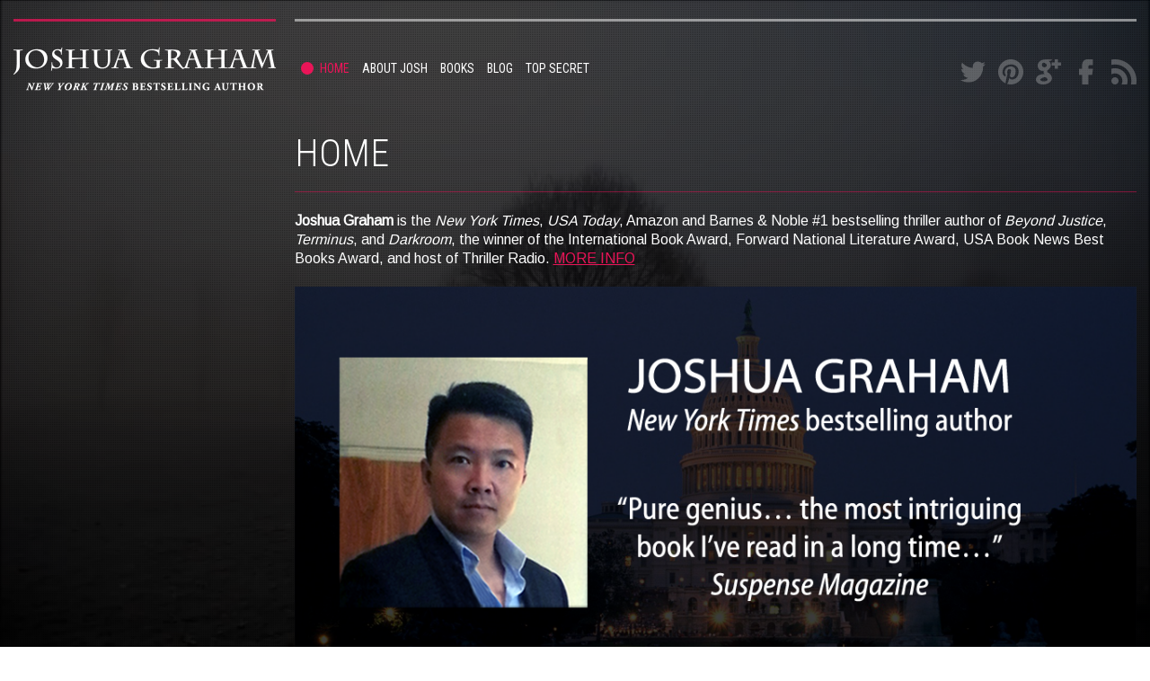

--- FILE ---
content_type: text/html; charset=UTF-8
request_url: https://joshua-graham.com/
body_size: 9352
content:
<!DOCTYPE HTML>
<html lang="en-US">
<head>
    <!-- meta -->
        <meta charset="UTF-8">
    <meta name="viewport" content="width=device-width,user-scalable=0">
    <meta name="apple-mobile-web-app-capable" content="yes">
    <meta name="apple-mobile-web-app-status-bar-style" content="black">
    <!-- title -->
    <title>JOSHUA GRAHAM</title>
    <meta name='robots' content='index, follow, max-image-preview:large, max-snippet:-1, max-video-preview:-1' />
	<style>img:is([sizes="auto" i], [sizes^="auto," i]) { contain-intrinsic-size: 3000px 1500px }</style>
	
	<!-- This site is optimized with the Yoast SEO plugin v26.7 - https://yoast.com/wordpress/plugins/seo/ -->
	<link rel="canonical" href="https://joshua-graham.com/" />
	<meta property="og:locale" content="en_US" />
	<meta property="og:type" content="website" />
	<meta property="og:title" content="HOME - JOSHUA GRAHAM" />
	<meta property="og:description" content="Joshua Graham is the New York Times, USA Today, Amazon and Barnes &amp; Noble #1 bestselling thriller author of Beyond Justice, Terminus, and Darkroom, the winner of the International Book Award, Forward National Literature Award, USA Book News Best Books Award, and host of Thriller Radio. MORE INFO" />
	<meta property="og:url" content="https://joshua-graham.com/" />
	<meta property="og:site_name" content="JOSHUA GRAHAM" />
	<meta property="article:modified_time" content="2020-10-23T18:25:42+00:00" />
	<meta name="twitter:card" content="summary_large_image" />
	<script type="application/ld+json" class="yoast-schema-graph">{"@context":"https://schema.org","@graph":[{"@type":"WebPage","@id":"https://joshua-graham.com/","url":"https://joshua-graham.com/","name":"HOME - JOSHUA GRAHAM","isPartOf":{"@id":"https://joshua-graham.com/#website"},"datePublished":"2013-10-30T21:15:15+00:00","dateModified":"2020-10-23T18:25:42+00:00","breadcrumb":{"@id":"https://joshua-graham.com/#breadcrumb"},"inLanguage":"en-US","potentialAction":[{"@type":"ReadAction","target":["https://joshua-graham.com/"]}]},{"@type":"BreadcrumbList","@id":"https://joshua-graham.com/#breadcrumb","itemListElement":[{"@type":"ListItem","position":1,"name":"Home"}]},{"@type":"WebSite","@id":"https://joshua-graham.com/#website","url":"https://joshua-graham.com/","name":"JOSHUA GRAHAM","description":"Official Website","potentialAction":[{"@type":"SearchAction","target":{"@type":"EntryPoint","urlTemplate":"https://joshua-graham.com/?s={search_term_string}"},"query-input":{"@type":"PropertyValueSpecification","valueRequired":true,"valueName":"search_term_string"}}],"inLanguage":"en-US"}]}</script>
	<!-- / Yoast SEO plugin. -->


<link rel='dns-prefetch' href='//secure.gravatar.com' />
<link rel='dns-prefetch' href='//stats.wp.com' />
<link rel='dns-prefetch' href='//fonts.googleapis.com' />
<link rel='dns-prefetch' href='//v0.wordpress.com' />
<link rel='dns-prefetch' href='//jetpack.wordpress.com' />
<link rel='dns-prefetch' href='//s0.wp.com' />
<link rel='dns-prefetch' href='//public-api.wordpress.com' />
<link rel='dns-prefetch' href='//0.gravatar.com' />
<link rel='dns-prefetch' href='//1.gravatar.com' />
<link rel='dns-prefetch' href='//2.gravatar.com' />
<link rel='dns-prefetch' href='//widgets.wp.com' />
<link rel="alternate" type="application/rss+xml" title="JOSHUA GRAHAM &raquo; Feed" href="https://joshua-graham.com/feed/" />
<link rel="alternate" type="application/rss+xml" title="JOSHUA GRAHAM &raquo; Comments Feed" href="https://joshua-graham.com/comments/feed/" />
<!-- This site is powered by Shareaholic - https://shareaholic.com -->
<script type='text/javascript' data-cfasync='false'>
  //<![CDATA[
    _SHR_SETTINGS = {"endpoints":{"local_recs_url":"https:\/\/joshua-graham.com\/wp-admin\/admin-ajax.php?action=shareaholic_permalink_related","share_counts_url":"https:\/\/joshua-graham.com\/wp-admin\/admin-ajax.php?action=shareaholic_share_counts_api"}};
  //]]>
</script>
<script type='text/javascript' data-cfasync='false'
        src='//dsms0mj1bbhn4.cloudfront.net/assets/pub/shareaholic.js'
        data-shr-siteid='2c5c4a25820f45912d7d0b370897d868' async='async' >
</script>

<!-- Shareaholic Content Tags -->
<meta name='shareaholic:site_name' content='JOSHUA GRAHAM' />
<meta name='shareaholic:language' content='en-US' />
<meta name='shareaholic:site_id' content='2c5c4a25820f45912d7d0b370897d868' />
<meta name='shareaholic:wp_version' content='7.6.2.1' />

<!-- Shareaholic Content Tags End -->
<script type="text/javascript">
/* <![CDATA[ */
window._wpemojiSettings = {"baseUrl":"https:\/\/s.w.org\/images\/core\/emoji\/16.0.1\/72x72\/","ext":".png","svgUrl":"https:\/\/s.w.org\/images\/core\/emoji\/16.0.1\/svg\/","svgExt":".svg","source":{"concatemoji":"https:\/\/joshua-graham.com\/wp-includes\/js\/wp-emoji-release.min.js?ver=6.8.3"}};
/*! This file is auto-generated */
!function(s,n){var o,i,e;function c(e){try{var t={supportTests:e,timestamp:(new Date).valueOf()};sessionStorage.setItem(o,JSON.stringify(t))}catch(e){}}function p(e,t,n){e.clearRect(0,0,e.canvas.width,e.canvas.height),e.fillText(t,0,0);var t=new Uint32Array(e.getImageData(0,0,e.canvas.width,e.canvas.height).data),a=(e.clearRect(0,0,e.canvas.width,e.canvas.height),e.fillText(n,0,0),new Uint32Array(e.getImageData(0,0,e.canvas.width,e.canvas.height).data));return t.every(function(e,t){return e===a[t]})}function u(e,t){e.clearRect(0,0,e.canvas.width,e.canvas.height),e.fillText(t,0,0);for(var n=e.getImageData(16,16,1,1),a=0;a<n.data.length;a++)if(0!==n.data[a])return!1;return!0}function f(e,t,n,a){switch(t){case"flag":return n(e,"\ud83c\udff3\ufe0f\u200d\u26a7\ufe0f","\ud83c\udff3\ufe0f\u200b\u26a7\ufe0f")?!1:!n(e,"\ud83c\udde8\ud83c\uddf6","\ud83c\udde8\u200b\ud83c\uddf6")&&!n(e,"\ud83c\udff4\udb40\udc67\udb40\udc62\udb40\udc65\udb40\udc6e\udb40\udc67\udb40\udc7f","\ud83c\udff4\u200b\udb40\udc67\u200b\udb40\udc62\u200b\udb40\udc65\u200b\udb40\udc6e\u200b\udb40\udc67\u200b\udb40\udc7f");case"emoji":return!a(e,"\ud83e\udedf")}return!1}function g(e,t,n,a){var r="undefined"!=typeof WorkerGlobalScope&&self instanceof WorkerGlobalScope?new OffscreenCanvas(300,150):s.createElement("canvas"),o=r.getContext("2d",{willReadFrequently:!0}),i=(o.textBaseline="top",o.font="600 32px Arial",{});return e.forEach(function(e){i[e]=t(o,e,n,a)}),i}function t(e){var t=s.createElement("script");t.src=e,t.defer=!0,s.head.appendChild(t)}"undefined"!=typeof Promise&&(o="wpEmojiSettingsSupports",i=["flag","emoji"],n.supports={everything:!0,everythingExceptFlag:!0},e=new Promise(function(e){s.addEventListener("DOMContentLoaded",e,{once:!0})}),new Promise(function(t){var n=function(){try{var e=JSON.parse(sessionStorage.getItem(o));if("object"==typeof e&&"number"==typeof e.timestamp&&(new Date).valueOf()<e.timestamp+604800&&"object"==typeof e.supportTests)return e.supportTests}catch(e){}return null}();if(!n){if("undefined"!=typeof Worker&&"undefined"!=typeof OffscreenCanvas&&"undefined"!=typeof URL&&URL.createObjectURL&&"undefined"!=typeof Blob)try{var e="postMessage("+g.toString()+"("+[JSON.stringify(i),f.toString(),p.toString(),u.toString()].join(",")+"));",a=new Blob([e],{type:"text/javascript"}),r=new Worker(URL.createObjectURL(a),{name:"wpTestEmojiSupports"});return void(r.onmessage=function(e){c(n=e.data),r.terminate(),t(n)})}catch(e){}c(n=g(i,f,p,u))}t(n)}).then(function(e){for(var t in e)n.supports[t]=e[t],n.supports.everything=n.supports.everything&&n.supports[t],"flag"!==t&&(n.supports.everythingExceptFlag=n.supports.everythingExceptFlag&&n.supports[t]);n.supports.everythingExceptFlag=n.supports.everythingExceptFlag&&!n.supports.flag,n.DOMReady=!1,n.readyCallback=function(){n.DOMReady=!0}}).then(function(){return e}).then(function(){var e;n.supports.everything||(n.readyCallback(),(e=n.source||{}).concatemoji?t(e.concatemoji):e.wpemoji&&e.twemoji&&(t(e.twemoji),t(e.wpemoji)))}))}((window,document),window._wpemojiSettings);
/* ]]> */
</script>
<style id='wp-emoji-styles-inline-css' type='text/css'>

	img.wp-smiley, img.emoji {
		display: inline !important;
		border: none !important;
		box-shadow: none !important;
		height: 1em !important;
		width: 1em !important;
		margin: 0 0.07em !important;
		vertical-align: -0.1em !important;
		background: none !important;
		padding: 0 !important;
	}
</style>
<link rel='stylesheet' id='wp-block-library-css' href='https://joshua-graham.com/wp-includes/css/dist/block-library/style.min.css?ver=6.8.3' type='text/css' media='all' />
<style id='classic-theme-styles-inline-css' type='text/css'>
/*! This file is auto-generated */
.wp-block-button__link{color:#fff;background-color:#32373c;border-radius:9999px;box-shadow:none;text-decoration:none;padding:calc(.667em + 2px) calc(1.333em + 2px);font-size:1.125em}.wp-block-file__button{background:#32373c;color:#fff;text-decoration:none}
</style>
<link rel='stylesheet' id='mediaelement-css' href='https://joshua-graham.com/wp-includes/js/mediaelement/mediaelementplayer-legacy.min.css?ver=4.2.17' type='text/css' media='all' />
<link rel='stylesheet' id='wp-mediaelement-css' href='https://joshua-graham.com/wp-includes/js/mediaelement/wp-mediaelement.min.css?ver=6.8.3' type='text/css' media='all' />
<style id='jetpack-sharing-buttons-style-inline-css' type='text/css'>
.jetpack-sharing-buttons__services-list{display:flex;flex-direction:row;flex-wrap:wrap;gap:0;list-style-type:none;margin:5px;padding:0}.jetpack-sharing-buttons__services-list.has-small-icon-size{font-size:12px}.jetpack-sharing-buttons__services-list.has-normal-icon-size{font-size:16px}.jetpack-sharing-buttons__services-list.has-large-icon-size{font-size:24px}.jetpack-sharing-buttons__services-list.has-huge-icon-size{font-size:36px}@media print{.jetpack-sharing-buttons__services-list{display:none!important}}.editor-styles-wrapper .wp-block-jetpack-sharing-buttons{gap:0;padding-inline-start:0}ul.jetpack-sharing-buttons__services-list.has-background{padding:1.25em 2.375em}
</style>
<style id='global-styles-inline-css' type='text/css'>
:root{--wp--preset--aspect-ratio--square: 1;--wp--preset--aspect-ratio--4-3: 4/3;--wp--preset--aspect-ratio--3-4: 3/4;--wp--preset--aspect-ratio--3-2: 3/2;--wp--preset--aspect-ratio--2-3: 2/3;--wp--preset--aspect-ratio--16-9: 16/9;--wp--preset--aspect-ratio--9-16: 9/16;--wp--preset--color--black: #000000;--wp--preset--color--cyan-bluish-gray: #abb8c3;--wp--preset--color--white: #ffffff;--wp--preset--color--pale-pink: #f78da7;--wp--preset--color--vivid-red: #cf2e2e;--wp--preset--color--luminous-vivid-orange: #ff6900;--wp--preset--color--luminous-vivid-amber: #fcb900;--wp--preset--color--light-green-cyan: #7bdcb5;--wp--preset--color--vivid-green-cyan: #00d084;--wp--preset--color--pale-cyan-blue: #8ed1fc;--wp--preset--color--vivid-cyan-blue: #0693e3;--wp--preset--color--vivid-purple: #9b51e0;--wp--preset--gradient--vivid-cyan-blue-to-vivid-purple: linear-gradient(135deg,rgba(6,147,227,1) 0%,rgb(155,81,224) 100%);--wp--preset--gradient--light-green-cyan-to-vivid-green-cyan: linear-gradient(135deg,rgb(122,220,180) 0%,rgb(0,208,130) 100%);--wp--preset--gradient--luminous-vivid-amber-to-luminous-vivid-orange: linear-gradient(135deg,rgba(252,185,0,1) 0%,rgba(255,105,0,1) 100%);--wp--preset--gradient--luminous-vivid-orange-to-vivid-red: linear-gradient(135deg,rgba(255,105,0,1) 0%,rgb(207,46,46) 100%);--wp--preset--gradient--very-light-gray-to-cyan-bluish-gray: linear-gradient(135deg,rgb(238,238,238) 0%,rgb(169,184,195) 100%);--wp--preset--gradient--cool-to-warm-spectrum: linear-gradient(135deg,rgb(74,234,220) 0%,rgb(151,120,209) 20%,rgb(207,42,186) 40%,rgb(238,44,130) 60%,rgb(251,105,98) 80%,rgb(254,248,76) 100%);--wp--preset--gradient--blush-light-purple: linear-gradient(135deg,rgb(255,206,236) 0%,rgb(152,150,240) 100%);--wp--preset--gradient--blush-bordeaux: linear-gradient(135deg,rgb(254,205,165) 0%,rgb(254,45,45) 50%,rgb(107,0,62) 100%);--wp--preset--gradient--luminous-dusk: linear-gradient(135deg,rgb(255,203,112) 0%,rgb(199,81,192) 50%,rgb(65,88,208) 100%);--wp--preset--gradient--pale-ocean: linear-gradient(135deg,rgb(255,245,203) 0%,rgb(182,227,212) 50%,rgb(51,167,181) 100%);--wp--preset--gradient--electric-grass: linear-gradient(135deg,rgb(202,248,128) 0%,rgb(113,206,126) 100%);--wp--preset--gradient--midnight: linear-gradient(135deg,rgb(2,3,129) 0%,rgb(40,116,252) 100%);--wp--preset--font-size--small: 13px;--wp--preset--font-size--medium: 20px;--wp--preset--font-size--large: 36px;--wp--preset--font-size--x-large: 42px;--wp--preset--spacing--20: 0.44rem;--wp--preset--spacing--30: 0.67rem;--wp--preset--spacing--40: 1rem;--wp--preset--spacing--50: 1.5rem;--wp--preset--spacing--60: 2.25rem;--wp--preset--spacing--70: 3.38rem;--wp--preset--spacing--80: 5.06rem;--wp--preset--shadow--natural: 6px 6px 9px rgba(0, 0, 0, 0.2);--wp--preset--shadow--deep: 12px 12px 50px rgba(0, 0, 0, 0.4);--wp--preset--shadow--sharp: 6px 6px 0px rgba(0, 0, 0, 0.2);--wp--preset--shadow--outlined: 6px 6px 0px -3px rgba(255, 255, 255, 1), 6px 6px rgba(0, 0, 0, 1);--wp--preset--shadow--crisp: 6px 6px 0px rgba(0, 0, 0, 1);}:where(.is-layout-flex){gap: 0.5em;}:where(.is-layout-grid){gap: 0.5em;}body .is-layout-flex{display: flex;}.is-layout-flex{flex-wrap: wrap;align-items: center;}.is-layout-flex > :is(*, div){margin: 0;}body .is-layout-grid{display: grid;}.is-layout-grid > :is(*, div){margin: 0;}:where(.wp-block-columns.is-layout-flex){gap: 2em;}:where(.wp-block-columns.is-layout-grid){gap: 2em;}:where(.wp-block-post-template.is-layout-flex){gap: 1.25em;}:where(.wp-block-post-template.is-layout-grid){gap: 1.25em;}.has-black-color{color: var(--wp--preset--color--black) !important;}.has-cyan-bluish-gray-color{color: var(--wp--preset--color--cyan-bluish-gray) !important;}.has-white-color{color: var(--wp--preset--color--white) !important;}.has-pale-pink-color{color: var(--wp--preset--color--pale-pink) !important;}.has-vivid-red-color{color: var(--wp--preset--color--vivid-red) !important;}.has-luminous-vivid-orange-color{color: var(--wp--preset--color--luminous-vivid-orange) !important;}.has-luminous-vivid-amber-color{color: var(--wp--preset--color--luminous-vivid-amber) !important;}.has-light-green-cyan-color{color: var(--wp--preset--color--light-green-cyan) !important;}.has-vivid-green-cyan-color{color: var(--wp--preset--color--vivid-green-cyan) !important;}.has-pale-cyan-blue-color{color: var(--wp--preset--color--pale-cyan-blue) !important;}.has-vivid-cyan-blue-color{color: var(--wp--preset--color--vivid-cyan-blue) !important;}.has-vivid-purple-color{color: var(--wp--preset--color--vivid-purple) !important;}.has-black-background-color{background-color: var(--wp--preset--color--black) !important;}.has-cyan-bluish-gray-background-color{background-color: var(--wp--preset--color--cyan-bluish-gray) !important;}.has-white-background-color{background-color: var(--wp--preset--color--white) !important;}.has-pale-pink-background-color{background-color: var(--wp--preset--color--pale-pink) !important;}.has-vivid-red-background-color{background-color: var(--wp--preset--color--vivid-red) !important;}.has-luminous-vivid-orange-background-color{background-color: var(--wp--preset--color--luminous-vivid-orange) !important;}.has-luminous-vivid-amber-background-color{background-color: var(--wp--preset--color--luminous-vivid-amber) !important;}.has-light-green-cyan-background-color{background-color: var(--wp--preset--color--light-green-cyan) !important;}.has-vivid-green-cyan-background-color{background-color: var(--wp--preset--color--vivid-green-cyan) !important;}.has-pale-cyan-blue-background-color{background-color: var(--wp--preset--color--pale-cyan-blue) !important;}.has-vivid-cyan-blue-background-color{background-color: var(--wp--preset--color--vivid-cyan-blue) !important;}.has-vivid-purple-background-color{background-color: var(--wp--preset--color--vivid-purple) !important;}.has-black-border-color{border-color: var(--wp--preset--color--black) !important;}.has-cyan-bluish-gray-border-color{border-color: var(--wp--preset--color--cyan-bluish-gray) !important;}.has-white-border-color{border-color: var(--wp--preset--color--white) !important;}.has-pale-pink-border-color{border-color: var(--wp--preset--color--pale-pink) !important;}.has-vivid-red-border-color{border-color: var(--wp--preset--color--vivid-red) !important;}.has-luminous-vivid-orange-border-color{border-color: var(--wp--preset--color--luminous-vivid-orange) !important;}.has-luminous-vivid-amber-border-color{border-color: var(--wp--preset--color--luminous-vivid-amber) !important;}.has-light-green-cyan-border-color{border-color: var(--wp--preset--color--light-green-cyan) !important;}.has-vivid-green-cyan-border-color{border-color: var(--wp--preset--color--vivid-green-cyan) !important;}.has-pale-cyan-blue-border-color{border-color: var(--wp--preset--color--pale-cyan-blue) !important;}.has-vivid-cyan-blue-border-color{border-color: var(--wp--preset--color--vivid-cyan-blue) !important;}.has-vivid-purple-border-color{border-color: var(--wp--preset--color--vivid-purple) !important;}.has-vivid-cyan-blue-to-vivid-purple-gradient-background{background: var(--wp--preset--gradient--vivid-cyan-blue-to-vivid-purple) !important;}.has-light-green-cyan-to-vivid-green-cyan-gradient-background{background: var(--wp--preset--gradient--light-green-cyan-to-vivid-green-cyan) !important;}.has-luminous-vivid-amber-to-luminous-vivid-orange-gradient-background{background: var(--wp--preset--gradient--luminous-vivid-amber-to-luminous-vivid-orange) !important;}.has-luminous-vivid-orange-to-vivid-red-gradient-background{background: var(--wp--preset--gradient--luminous-vivid-orange-to-vivid-red) !important;}.has-very-light-gray-to-cyan-bluish-gray-gradient-background{background: var(--wp--preset--gradient--very-light-gray-to-cyan-bluish-gray) !important;}.has-cool-to-warm-spectrum-gradient-background{background: var(--wp--preset--gradient--cool-to-warm-spectrum) !important;}.has-blush-light-purple-gradient-background{background: var(--wp--preset--gradient--blush-light-purple) !important;}.has-blush-bordeaux-gradient-background{background: var(--wp--preset--gradient--blush-bordeaux) !important;}.has-luminous-dusk-gradient-background{background: var(--wp--preset--gradient--luminous-dusk) !important;}.has-pale-ocean-gradient-background{background: var(--wp--preset--gradient--pale-ocean) !important;}.has-electric-grass-gradient-background{background: var(--wp--preset--gradient--electric-grass) !important;}.has-midnight-gradient-background{background: var(--wp--preset--gradient--midnight) !important;}.has-small-font-size{font-size: var(--wp--preset--font-size--small) !important;}.has-medium-font-size{font-size: var(--wp--preset--font-size--medium) !important;}.has-large-font-size{font-size: var(--wp--preset--font-size--large) !important;}.has-x-large-font-size{font-size: var(--wp--preset--font-size--x-large) !important;}
:where(.wp-block-post-template.is-layout-flex){gap: 1.25em;}:where(.wp-block-post-template.is-layout-grid){gap: 1.25em;}
:where(.wp-block-columns.is-layout-flex){gap: 2em;}:where(.wp-block-columns.is-layout-grid){gap: 2em;}
:root :where(.wp-block-pullquote){font-size: 1.5em;line-height: 1.6;}
</style>
<link rel='stylesheet' id='googlewebfonts-css' href='https://fonts.googleapis.com/css?family=Arimo%3A300%2C400%7CRoboto+Condensed%3A400%2C300%2C700&#038;ver=6.8.3' type='text/css' media='all' />
<link rel='stylesheet' id='style-css' href='https://joshua-graham.com/wp-content/themes/fuji/style.css?ver=6.8.3' type='text/css' media='all' />
<link rel='stylesheet' id='style-custom-css' href='https://joshua-graham.com/wp-content/themes/fuji/assets/css/custom.css?ver=6.8.3' type='text/css' media='all' />
<link rel='stylesheet' id='jetpack_likes-css' href='https://joshua-graham.com/wp-content/plugins/jetpack/modules/likes/style.css?ver=15.4' type='text/css' media='all' />
<script type="text/javascript" src="https://joshua-graham.com/wp-content/plugins/enable-jquery-migrate-helper/js/jquery/jquery-1.12.4-wp.js?ver=1.12.4-wp" id="jquery-core-js"></script>
<script type="text/javascript" src="https://joshua-graham.com/wp-content/plugins/enable-jquery-migrate-helper/js/jquery-migrate/jquery-migrate-1.4.1-wp.js?ver=1.4.1-wp" id="jquery-migrate-js"></script>
<script type="text/javascript" src="https://joshua-graham.com/wp-content/themes/fuji/assets/js/modernizr.min.js?ver=6.8.3" id="modernizr-js"></script>
<link rel="https://api.w.org/" href="https://joshua-graham.com/wp-json/" /><link rel="alternate" title="JSON" type="application/json" href="https://joshua-graham.com/wp-json/wp/v2/pages/3527" /><link rel="EditURI" type="application/rsd+xml" title="RSD" href="https://joshua-graham.com/xmlrpc.php?rsd" />
<link rel='shortlink' href='https://wp.me/P1wLHh-UT' />
<link rel="alternate" title="oEmbed (JSON)" type="application/json+oembed" href="https://joshua-graham.com/wp-json/oembed/1.0/embed?url=https%3A%2F%2Fjoshua-graham.com%2F" />
<link rel="alternate" title="oEmbed (XML)" type="text/xml+oembed" href="https://joshua-graham.com/wp-json/oembed/1.0/embed?url=https%3A%2F%2Fjoshua-graham.com%2F&#038;format=xml" />
	<style>img#wpstats{display:none}</style>
		
<!-- Meta Pixel Code -->
<script type='text/javascript'>
!function(f,b,e,v,n,t,s){if(f.fbq)return;n=f.fbq=function(){n.callMethod?
n.callMethod.apply(n,arguments):n.queue.push(arguments)};if(!f._fbq)f._fbq=n;
n.push=n;n.loaded=!0;n.version='2.0';n.queue=[];t=b.createElement(e);t.async=!0;
t.src=v;s=b.getElementsByTagName(e)[0];s.parentNode.insertBefore(t,s)}(window,
document,'script','https://connect.facebook.net/en_US/fbevents.js?v=next');
</script>
<!-- End Meta Pixel Code -->

      <script type='text/javascript'>
        var url = window.location.origin + '?ob=open-bridge';
        fbq('set', 'openbridge', '3471694262859871', url);
      </script>
    <script type='text/javascript'>fbq('init', '3471694262859871', {}, {
    "agent": "wordpress-6.8.3-3.0.16"
})</script><script type='text/javascript'>
    fbq('track', 'PageView', []);
  </script>
<!-- Meta Pixel Code -->
<noscript>
<img height="1" width="1" style="display:none" alt="fbpx"
src="https://www.facebook.com/tr?id=3471694262859871&ev=PageView&noscript=1" />
</noscript>
<!-- End Meta Pixel Code -->
<!-- All in one Favicon 4.8 --><link rel="shortcut icon" href="https://joshua-graham.com/wp-content/uploads/2013/11/favicon1.ico" />
<link rel="icon" href="https://joshua-graham.com/wp-content/uploads/2013/11/jgfAVICON-copy1.png" type="image/png"/>
		<style type="text/css" id="wp-custom-css">
			p {
	font-size:16px;
}		</style>
		    <script type="text/javascript">
    if(top != self && window.location.host === 'demo.mountainthemes.com') {
        window.open(self.location.href, '_top');
    }
    </script>
</head>
<body data-rsssl=1 class="home wp-singular page-template-default page page-id-3527 wp-theme-fuji">


<!-- container -->
<div id="container">

<!-- header -->
<header>
    <div class="container">
        <div id="header-logo">
            <div id="header-logo-content">
                <a href="https://joshua-graham.com/"><img src="https://joshua-graham.com/wp-content/uploads/2014/04/JG-IconNYT1-noBEVELLED.png" alt=""></a>
            </div>
        </div>
        <div id="header-nav">
            <div id="header-nav-content" data-region="menu">
                <div id="header-nav-icons">
                                        <a href="https://joshua-graham.com/feed/" target="_blank" data-history-bypass id="ico-rss"></a>
                                                            <a href="http://facebook.com/J0shGraham" target="_blank" data-history-bypass id="ico-facebook"></a>
                                        <a href="https://plus.google.com/+JoshuaGrahamAuthor/" target="_blank" data-history-bypass id="ico-googleplus"></a>
                                        <a href="http://www.pinterest.com/joshuagraham/" target="_blank" data-history-bypass id="ico-pinterest"></a>
                                        <a href="http://twitter.com/J0shuaGraham" target="_blank" data-history-bypass id="ico-twitter"></a>
                                    </div>
                <nav class="header-menu"><ul id="menu-home" class="menu"><li id="menu-item-3621" class="menu-item menu-item-type-post_type menu-item-object-page menu-item-home current-menu-item page_item page-item-3527 current_page_item menu-item-3621"><a href="https://joshua-graham.com/" aria-current="page">HOME</a></li>
<li id="menu-item-3535" class="menu-item menu-item-type-post_type menu-item-object-page menu-item-3535"><a href="https://joshua-graham.com/about/">ABOUT JOSH</a></li>
<li id="menu-item-3616" class="menu-item menu-item-type-post_type menu-item-object-page menu-item-has-children menu-item-3616"><a href="https://joshua-graham.com/books/">BOOKS</a>
<ul class="sub-menu">
	<li id="menu-item-4762" class="menu-item menu-item-type-custom menu-item-object-custom menu-item-4762"><a href="https://joshua-graham.com/books/stratagem/">STRATAGEM</a></li>
	<li id="menu-item-4689" class="menu-item menu-item-type-post_type menu-item-object-page menu-item-4689"><a href="https://joshua-graham.com/books/ghost-image/">GHOST IMAGE</a></li>
	<li id="menu-item-4633" class="menu-item menu-item-type-post_type menu-item-object-page menu-item-4633"><a href="https://joshua-graham.com/books/latent-image-a-xandra-carrick-novel/">LATENT IMAGE: A Xandra Carrick Novel</a></li>
	<li id="menu-item-4259" class="menu-item menu-item-type-post_type menu-item-object-page menu-item-4259"><a href="https://joshua-graham.com/books/the-fuhrers-daughter/">THE FÜHRER’S DAUGHTER</a></li>
	<li id="menu-item-3801" class="menu-item menu-item-type-post_type menu-item-object-page menu-item-3801"><a href="https://joshua-graham.com/books/terminus/">TERMINUS</a></li>
	<li id="menu-item-3803" class="menu-item menu-item-type-post_type menu-item-object-page menu-item-3803"><a href="https://joshua-graham.com/books/darkroom/">DARKROOM</a></li>
	<li id="menu-item-3804" class="menu-item menu-item-type-post_type menu-item-object-page menu-item-3804"><a href="https://joshua-graham.com/books/beyond-justice/">BEYOND JUSTICE</a></li>
</ul>
</li>
<li id="menu-item-3619" class="menu-item menu-item-type-post_type menu-item-object-page menu-item-3619"><a href="https://joshua-graham.com/blog/">BLOG</a></li>
<li id="menu-item-3637" class="menu-item menu-item-type-post_type menu-item-object-page menu-item-3637"><a href="https://joshua-graham.com/newslettr/">TOP SECRET</a></li>
</ul></nav>
                <!-- responsive dropdown -->
                <div id="responsive-dropdown">
                    <div id="responsive-dropdown-content">
                        <span class="responsive-dropdown-selected">
                            <strong>Select</strong>
                                                    </span>
                    </div>
                </div>
            </div>
        </div>
    </div>
</header>
<!-- content -->
<div id="content">

<div id="background" data-region="background" data-delay="7500" data-type="video">
            <video autoplay>
                <source src="https://joshua-graham.com/wp-content/uploads/2020/09/CS_4.mp4" type="video/mp4"></source>                <source src="https://joshua-graham.com/wp-content/uploads/2020/09/CS_4.mp4" type="video/webm"></source>            </video>
                <div id="background-pattern"></div>    <div id="background-overlay" style="background-color:#000; opacity:0.75"></div>
</div><div id="content-upper" data-pagetype="standard page">
<article id="page-standard" data-region="pagestandard">
    <div class="container">
                <div id="page-standard-content" class="text-format">
            <div id="post-3527" class="post-3527 page type-page status-publish hentry">
                <h1 id="page-title">HOME</h1>
                <div id='page-standard-not-indent'><p style="text-align: left;"><strong>Joshua Graham</strong> is the <em>New York Times</em>, <em>USA Today</em>, Amazon and Barnes &amp; Noble #1 bestselling thriller author of <em>Beyond Justice</em>, <em>Terminus</em>, and <em>Darkroom</em>, the winner of the International Book Award, Forward National Literature Award, USA Book News Best Books Award, and host of Thriller Radio. <a href="https://joshua-graham.com/about/">MORE INFO</a></p>
<p><span class="shortcode" style="color: #aaaaaa;"><code>

<link rel='stylesheet' href='https://joshua-graham.com/wp-content/uploads/wow-slider-plugin/21/style.css' type='text/css' media='all' />
<!-- Name: Home Page Book Slider7-2014  -->

<!-- Start WOWSlider.com BODY section -->
<div id="wowslider-container21">
<div class="ws_images"><ul>
<li><img decoding="async" src="https://joshua-graham.com/wp-content/uploads/wow-slider-plugin/21/images/jgslider.png" alt="" title="" id="wows21_0"/></li>
<li><img decoding="async" src="https://joshua-graham.com/wp-content/uploads/wow-slider-plugin/21/images/tfd.png" alt="" title="" id="wows21_1"/></li>
<li><img decoding="async" src="https://joshua-graham.com/wp-content/uploads/wow-slider-plugin/21/images/beyond_justice_slider_images.png" alt="" title="" id="wows21_2"/></li>
<li><img decoding="async" src="https://joshua-graham.com/wp-content/uploads/wow-slider-plugin/21/images/terminus.png" alt="" title="" id="wows21_3"/></li>
<li><img decoding="async" src="https://joshua-graham.com/wp-content/uploads/wow-slider-plugin/21/images/darkroom.png" alt="" title="" id="wows21_4"/></li>
<li><img decoding="async" src="https://joshua-graham.com/wp-content/uploads/wow-slider-plugin/21/images/accidental_exorcist.png" alt="" title="" id="wows21_5"/></li>
<li><img decoding="async" src="https://joshua-graham.com/wp-content/uploads/wow-slider-plugin/21/images/accidental_hero.png" alt="" title="" id="wows21_6"/></li>
</ul></div>
<div class="ws_bullets"><div>
<a href="#" title=""><img decoding="async" src="https://joshua-graham.com/wp-content/uploads/wow-slider-plugin/21/tooltips/jgslider.png" alt=""/>1</a>
<a href="#" title=""><img decoding="async" src="https://joshua-graham.com/wp-content/uploads/wow-slider-plugin/21/tooltips/tfd.png" alt=""/>2</a>
<a href="#" title=""><img decoding="async" src="https://joshua-graham.com/wp-content/uploads/wow-slider-plugin/21/tooltips/beyond_justice_slider_images.png" alt=""/>3</a>
<a href="#" title=""><img decoding="async" src="https://joshua-graham.com/wp-content/uploads/wow-slider-plugin/21/tooltips/terminus.png" alt=""/>4</a>
<a href="#" title=""><img decoding="async" src="https://joshua-graham.com/wp-content/uploads/wow-slider-plugin/21/tooltips/darkroom.png" alt=""/>5</a>
<a href="#" title=""><img decoding="async" src="https://joshua-graham.com/wp-content/uploads/wow-slider-plugin/21/tooltips/accidental_exorcist.png" alt=""/>6</a>
<a href="#" title=""><img decoding="async" src="https://joshua-graham.com/wp-content/uploads/wow-slider-plugin/21/tooltips/accidental_hero.png" alt=""/>7</a>
</div></div>
<!-- Generated by WOWSlider.com v4.8 -->
	<a href="#" class="ws_frame"></a>
	<div class="ws_shadow"></div>
</div>
<!-- End WOWSlider.com BODY section -->


<script type='text/javascript' src='https://joshua-graham.com/wp-content/uploads/wow-slider-plugin/21/script.js'></script>

</code></span></p>
</div>            </div>
        </div>
            </div>
</article></div> <!-- / content-upper -->

    </div> <!-- /content -->
    <footer class="footer-with-player footer-with-contacts">
    <div class="container">
        <div id="footer-text">
            <p>Copyright Joshua Graham ©2020</p>
        </div>
                <div id="footer-address">
            <p>
                                            </p>
        </div>
                        <div id="footer-player">
            <section id="audioplayer" data-region="audioplayer">
    <audio preload="auto"></audio>
    <span id="audioplayer-previous"></span>
    <span id="audioplayer-next"></span>
    <span id="audioplayer-pause"></span>
    <span id="audioplayer-play"></span>
    <span id="audioplayer-text"></span>
</section>        </div>
            </div>
</footer>    </div> <!-- /container -->
    <section id="loader" data-region="loader"></section>
    <!-- script -->
    <script type="text/javascript" id="head-js-vars">
        // disable ajax load
        MthemesDisableAjaxLoad = true;
        // baseUrl
        jQuery(document).on('ready', function(){
            app.config.baseUrl = 'https://joshua-graham.com/';
            app.vars.audioPlayerTracks = [{"index":"1","title":"","mp3":"https:\/\/joshua-graham.com\/wp-content\/uploads\/2013\/11\/KSshort.mp3","ogg":false}];
	        });
    </script>
    <script type="speculationrules">
{"prefetch":[{"source":"document","where":{"and":[{"href_matches":"\/*"},{"not":{"href_matches":["\/wp-*.php","\/wp-admin\/*","\/wp-content\/uploads\/*","\/wp-content\/*","\/wp-content\/plugins\/*","\/wp-content\/themes\/fuji\/*","\/*\\?(.+)"]}},{"not":{"selector_matches":"a[rel~=\"nofollow\"]"}},{"not":{"selector_matches":".no-prefetch, .no-prefetch a"}}]},"eagerness":"conservative"}]}
</script>
    <!-- Meta Pixel Event Code -->
    <script type='text/javascript'>
        document.addEventListener( 'wpcf7mailsent', function( event ) {
        if( "fb_pxl_code" in event.detail.apiResponse){
          eval(event.detail.apiResponse.fb_pxl_code);
        }
      }, false );
    </script>
    <!-- End Meta Pixel Event Code -->
    <div id='fb-pxl-ajax-code'></div><script type="text/javascript" src="https://joshua-graham.com/wp-content/themes/fuji/assets/js/jquery.plugins.js?ver=6.8.3" id="jq-plugins-js"></script>
<script type="text/javascript" src="https://joshua-graham.com/wp-content/themes/fuji/assets/js/scripts.js?ver=6.8.3" id="theme-scripts-js"></script>
<script type="text/javascript" src="https://joshua-graham.com/wp-includes/js/underscore.min.js?ver=1.13.7" id="underscore-js"></script>
<script type="text/javascript" src="https://joshua-graham.com/wp-content/themes/fuji/assets/js/eventemitter.min.js?ver=6.8.3" id="eventemitter-js"></script>
<script type="text/javascript" src="https://joshua-graham.com/wp-content/themes/fuji/assets/js/app.min.js?ver=6.8.3" id="app-js"></script>
<script type="text/javascript" id="jetpack-stats-js-before">
/* <![CDATA[ */
_stq = window._stq || [];
_stq.push([ "view", {"v":"ext","blog":"22586183","post":"3527","tz":"-8","srv":"joshua-graham.com","j":"1:15.4"} ]);
_stq.push([ "clickTrackerInit", "22586183", "3527" ]);
/* ]]> */
</script>
<script type="text/javascript" src="https://stats.wp.com/e-202603.js" id="jetpack-stats-js" defer="defer" data-wp-strategy="defer"></script>
		<script>'undefined'=== typeof _trfq || (window._trfq = []);'undefined'=== typeof _trfd && (window._trfd=[]),
                _trfd.push({'tccl.baseHost':'secureserver.net'}),
                _trfd.push({'ap':'wpaas'},
                    {'server':'d289f0f4-ec27-7a4f-70c7-28bf79ad65dc.secureserver.net'},
                    {'pod':'A2NLWPPOD08'},
                    {'storage':'a2cephmah003pod08_data15'},                     {'xid':'43658154'},
                    {'wp':'6.8.3'},
                    {'php':'7.4.33.12'},
                    {'loggedin':'0'},
                    {'cdn':'1'},
                    {'builder':'wp-classic-editor'},
                    {'theme':'fuji'},
                    {'wds':'0'},
                    {'wp_alloptions_count':'885'},
                    {'wp_alloptions_bytes':'1105766'},
                    {'gdl_coming_soon_page':'0'}
                                    );
            var trafficScript = document.createElement('script'); trafficScript.src = 'https://img1.wsimg.com/signals/js/clients/scc-c2/scc-c2.min.js'; window.document.head.appendChild(trafficScript);</script>
		<script>window.addEventListener('click', function (elem) { var _elem$target, _elem$target$dataset, _window, _window$_trfq; return (elem === null || elem === void 0 ? void 0 : (_elem$target = elem.target) === null || _elem$target === void 0 ? void 0 : (_elem$target$dataset = _elem$target.dataset) === null || _elem$target$dataset === void 0 ? void 0 : _elem$target$dataset.eid) && ((_window = window) === null || _window === void 0 ? void 0 : (_window$_trfq = _window._trfq) === null || _window$_trfq === void 0 ? void 0 : _window$_trfq.push(["cmdLogEvent", "click", elem.target.dataset.eid]));});</script>
		<script src='https://img1.wsimg.com/traffic-assets/js/tccl-tti.min.js' onload="window.tti.calculateTTI()"></script>
		    </body>
    </html>
    <!-- WP Super Cache is installed but broken. The constant WPCACHEHOME must be set in the file wp-config.php and point at the WP Super Cache plugin directory. -->

--- FILE ---
content_type: text/css
request_url: https://joshua-graham.com/wp-content/themes/fuji/style.css?ver=6.8.3
body_size: 10355
content:
/*
Theme Name: Fuji
Version: 1.4.1
Theme URI: http://mountainthemes.com
Author: Luca Bertaiola
Description: Fuji is a modern and clean theme designed to be innovative in every aspect.
License: GNU General Public License
License URI: http://themeforest.net/licenses/regular
*/
/* !semantic grid system */
/**** Isotope Filtering ****/
/**** Isotope CSS3 transitions ****/
/**** disabling Isotope CSS3 transitions ****/
/* menuIn */
/* homeMessageIn */
/* homeMessageOut */
/* homeBoxesIn */
/* homeBoxesOut */
/* audioplayerIn */
/* loaderText */
/* loaderOut */
/* captionIn */
/* pageTopImageIn */
/* pageStandardIn */
/* pageStandardOut */
/* pageColumnIn */
/* pageColumnOut */
/* pageHalfImageIn */
/* pageHalfImageOut */
/* pageHalfContentIn */
/* pageHalfContentOut */
/* fadeIn */
/* fadeOut */
/* articleIn */
/* general styling */
/* selection */
/* !webkit-scrollbar */
/* jscrollpane */
/* select */
/* loader */
/* headings */
/* anchors */
/* classes */
/* container */
/* background */
/* content */
/* header */
/* footer */
/* page-title */
/* page-top-image */
/* home */
/* page-gallery */
/* home-boxes */
/* button */
/* audioplayer */
/* text-format */
/* page-standard */
/* comments */
/* page-full */
/* page-column */
/* page-half */
/* page-collection */
/* page-blog */
/* contact form */
/* page-video */
/* responsive rules */
body {
  width:100%;
  *zoom:1;
}
body:before, body:after {
  content:"";
  display:table;
}
body:after { clear:both; }
.isotope-item { z-index:2; }
.isotope-hidden.isotope-item {
  pointer-events:none;
  z-index:1;
}
.isotope, .isotope .isotope-item {
  -webkit-transition-duration:0.8s;
  -moz-transition-duration:0.8s;
  -ms-transition-duration:0.8s;
  -o-transition-duration:0.8s;
  transition-duration:0.8s;
}
.isotope {
  -webkit-transition-property:height, width;
  -moz-transition-property:height, width;
  -ms-transition-property:height, width;
  -o-transition-property:height, width;
  transition-property:height, width;
}
.isotope .isotope-item {
  -webkit-transition-property:-webkit-transform, opacity;
  -moz-transition-property:-moz-transform, opacity;
  -ms-transition-property:-ms-transform, opacity;
  -o-transition-property:-o-transform, opacity;
  transition-property:transform, opacity;
}
.isotope.no-transition, .isotope.no-transition .isotope-item, .isotope .isotope-item.no-transition {
  -webkit-transition-duration:0s;
  -moz-transition-duration:0s;
  -ms-transition-duration:0s;
  -o-transition-duration:0s;
  transition-duration:0s;
}
@-webkit-keyframes menuIn {
  0% {
    -webkit-transform:translateX(-20px);
    -moz-transform:translateX(-20px);
    -o-transform:translateX(-20px);
    transform:translateX(-20px);
  }
  100% {
    -webkit-transform:translateX(0);
    -moz-transform:translateX(0);
    -o-transform:translateX(0);
    transform:translateX(0);
  }
}
@keyframes menuIn {
  0% {
    -webkit-transform:translateX(-20px);
    -moz-transform:translateX(-20px);
    -o-transform:translateX(-20px);
    transform:translateX(-20px);
  }
  100% {
    -webkit-transform:translateX(0);
    -moz-transform:translateX(0);
    -o-transform:translateX(0);
    transform:translateX(0);
  }
}
@-webkit-keyframes homeMessageIn {
  100% {
    opacity:1;
    -webkit-transform:translateX(0);
    -moz-transform:translateX(0);
    -o-transform:translateX(0);
    transform:translateX(0);
  }
}
@keyframes homeMessageIn {
  100% {
    opacity:1;
    -webkit-transform:translateX(0);
    -moz-transform:translateX(0);
    -o-transform:translateX(0);
    transform:translateX(0);
  }
}
@-webkit-keyframes homeMessageOut {
  0% {
    opacity:1;
    -webkit-transform:rotateY(0);
    -moz-transform:rotateY(0);
    -o-transform:rotateY(0);
    transform:rotateY(0);
  }
  100% {
    opacity:0;
    -webkit-transform:translateX(14px);
    -moz-transform:translateX(14px);
    -o-transform:translateX(14px);
    transform:translateX(14px);
  }
}
@keyframes homeMessageOut {
  0% {
    opacity:1;
    -webkit-transform:rotateY(0);
    -moz-transform:rotateY(0);
    -o-transform:rotateY(0);
    transform:rotateY(0);
  }
  100% {
    opacity:0;
    -webkit-transform:translateX(14px);
    -moz-transform:translateX(14px);
    -o-transform:translateX(14px);
    transform:translateX(14px);
  }
}
@-webkit-keyframes homeBoxesIn {
  0% {
    -webkit-transform:rotateY(-2deg);
    -moz-transform:rotateY(-2deg);
    -o-transform:rotateY(-2deg);
    transform:rotateY(-2deg);
  }
  100% {
    opacity:1;
    -webkit-transform:rotateY(0);
    -moz-transform:rotateY(0);
    -o-transform:rotateY(0);
    transform:rotateY(0);
  }
}
@keyframes homeBoxesIn {
  0% {
    -webkit-transform:rotateY(-2deg);
    -moz-transform:rotateY(-2deg);
    -o-transform:rotateY(-2deg);
    transform:rotateY(-2deg);
  }
  100% {
    opacity:1;
    -webkit-transform:rotateY(0);
    -moz-transform:rotateY(0);
    -o-transform:rotateY(0);
    transform:rotateY(0);
  }
}
@-webkit-keyframes homeBoxesOut {
  0% {
    opacity:1;
    -webkit-transform:rotateY(0);
    -moz-transform:rotateY(0);
    -o-transform:rotateY(0);
    transform:rotateY(0);
  }
  100% {
    opacity:0;
    -webkit-transform:rotateY(2deg);
    -moz-transform:rotateY(2deg);
    -o-transform:rotateY(2deg);
    transform:rotateY(2deg);
  }
}
@keyframes homeBoxesOut {
  0% {
    opacity:1;
    -webkit-transform:rotateY(0);
    -moz-transform:rotateY(0);
    -o-transform:rotateY(0);
    transform:rotateY(0);
  }
  100% {
    opacity:0;
    -webkit-transform:rotateY(2deg);
    -moz-transform:rotateY(2deg);
    -o-transform:rotateY(2deg);
    transform:rotateY(2deg);
  }
}
@-webkit-keyframes audioplayerIn {
  0% {
    opacity:0;
    -webkit-transform:translateX(35px);
    -moz-transform:translateX(35px);
    -o-transform:translateX(35px);
    transform:translateX(35px);
  }
  100% {
    opacity:1;
    -webkit-transform:translateX(0);
    -moz-transform:translateX(0);
    -o-transform:translateX(0);
    transform:translateX(0);
  }
}
@keyframes audioplayerIn {
  0% {
    opacity:0;
    -webkit-transform:translateX(35px);
    -moz-transform:translateX(35px);
    -o-transform:translateX(35px);
    transform:translateX(35px);
  }
  100% {
    opacity:1;
    -webkit-transform:translateX(0);
    -moz-transform:translateX(0);
    -o-transform:translateX(0);
    transform:translateX(0);
  }
}
@-webkit-keyframes loaderText {
  0% {
    opacity:0;
    -webkit-transform:scale(.9);
    -moz-transform:scale(.9);
    -o-transform:scale(.9);
    transform:scale(.9);
  }
  50% {
    opacity:1;
    -webkit-transform:scale(1);
    -moz-transform:scale(1);
    -o-transform:scale(1);
    transform:scale(1);
  }
  100% {
    opacity:0;
    -webkit-transform:scale(.9);
    -moz-transform:scale(.9);
    -o-transform:scale(.9);
    transform:scale(.9);
  }
}
@keyframes loaderText {
  0% { opacity:0; }
  50% { opacity:1; }
  100% { opacity:0; }
}
@-webkit-keyframes loaderOut {
  0% { opacity:1; }
  100% { opacity:0; }
}
@keyframes loaderOut {
  0% { opacity:1; }
  100% { opacity:0; }
}
@-webkit-keyframes captionIn {
  0% { opacity:0; }
  100% { opacity:1; }
}
@keyframes captionIn {
  0% { opacity:0; }
  100% { opacity:1; }
}
@-webkit-keyframes pageTopImageIn {
  0% {
    opacity:0;
    -webkit-transform:translateX(-20px);
    -moz-transform:translateX(-20px);
    -o-transform:translateX(-20px);
    transform:translateX(-20px);
    -webkit-transform:scale(.9);
    -moz-transform:scale(.9);
    -o-transform:scale(.9);
    transform:scale(.9);
  }
  100% {
    opacity:1;
    -webkit-transform:translateX(0);
    -moz-transform:translateX(0);
    -o-transform:translateX(0);
    transform:translateX(0);
    -webkit-transform:scale(1);
    -moz-transform:scale(1);
    -o-transform:scale(1);
    transform:scale(1);
  }
}
@keyframes pageTopImageIn {
  0% {
    opacity:0;
    -webkit-transform:translateX(-20px);
    -moz-transform:translateX(-20px);
    -o-transform:translateX(-20px);
    transform:translateX(-20px);
  }
  100% {
    opacity:1;
    -webkit-transform:translateX(0);
    -moz-transform:translateX(0);
    -o-transform:translateX(0);
    transform:translateX(0);
  }
}
@-webkit-keyframes pageStandardIn {
  0% {
    opacity:0;
    -webkit-transform:translateX(-105px);
    -moz-transform:translateX(-105px);
    -o-transform:translateX(-105px);
    transform:translateX(-105px);
  }
  100% {
    opacity:1;
    -webkit-transform:translateX(0);
    -moz-transform:translateX(0);
    -o-transform:translateX(0);
    transform:translateX(0);
  }
}
@keyframes pageStandardIn {
  0% {
    opacity:0;
    -webkit-transform:translateX(-105px);
    -moz-transform:translateX(-105px);
    -o-transform:translateX(-105px);
    transform:translateX(-105px);
  }
  100% {
    opacity:1;
    -webkit-transform:translateX(0);
    -moz-transform:translateX(0);
    -o-transform:translateX(0);
    transform:translateX(0);
  }
}
@-webkit-keyframes pageStandardOut {
  0% {
    opacity:1;
    -webkit-transform:translateX(0);
    -moz-transform:translateX(0);
    -o-transform:translateX(0);
    transform:translateX(0);
  }
  100% {
    opacity:0;
    -webkit-transform:translateX(-105px);
    -moz-transform:translateX(-105px);
    -o-transform:translateX(-105px);
    transform:translateX(-105px);
  }
}
@keyframes pageStandardOut {
  0% {
    opacity:1;
    -webkit-transform:translateX(0);
    -moz-transform:translateX(0);
    -o-transform:translateX(0);
    transform:translateX(0);
  }
  100% {
    opacity:0;
    -webkit-transform:translateX(-105px);
    -moz-transform:translateX(-105px);
    -o-transform:translateX(-105px);
    transform:translateX(-105px);
  }
}
@-webkit-keyframes pageColumnIn {
  0% {
    opacity:0;
    -webkit-transform:scale(.9);
    -moz-transform:scale(.9);
    -o-transform:scale(.9);
    transform:scale(.9);
  }
  100% {
    opacity:1;
    -webkit-transform:scale(1);
    -moz-transform:scale(1);
    -o-transform:scale(1);
    transform:scale(1);
  }
}
@keyframes pageColumnIn {
  0% {
    opacity:0;
    -webkit-transform:scale(.9);
    -moz-transform:scale(.9);
    -o-transform:scale(.9);
    transform:scale(.9);
  }
  100% {
    opacity:1;
    -webkit-transform:scale(1);
    -moz-transform:scale(1);
    -o-transform:scale(1);
    transform:scale(1);
  }
}
@-webkit-keyframes pageColumnOut {
  0% {
    opacity:1;
    -webkit-transform:scale(1);
    -moz-transform:scale(1);
    -o-transform:scale(1);
    transform:scale(1);
  }
  100% {
    opacity:0;
    -webkit-transform:scale(.9);
    -moz-transform:scale(.9);
    -o-transform:scale(.9);
    transform:scale(.9);
  }
}
@keyframes pageColumnOut {
  0% {
    opacity:1;
    -webkit-transform:scale(1);
    -moz-transform:scale(1);
    -o-transform:scale(1);
    transform:scale(1);
  }
  100% {
    opacity:0;
    -webkit-transform:scale(.9);
    -moz-transform:scale(.9);
    -o-transform:scale(.9);
    transform:scale(.9);
  }
}
@-webkit-keyframes pageHalfImageIn {
  0% {
    opacity:0;
    -webkit-transform:translateX(-50px);
    -moz-transform:translateX(-50px);
    -o-transform:translateX(-50px);
    transform:translateX(-50px);
  }
  100% {
    opacity:1;
    -webkit-transform:translateX(0);
    -moz-transform:translateX(0);
    -o-transform:translateX(0);
    transform:translateX(0);
  }
}
@keyframes pageHalfImageIn {
  0% {
    opacity:0;
    -webkit-transform:translateX(-70px);
    -moz-transform:translateX(-70px);
    -o-transform:translateX(-70px);
    transform:translateX(-70px);
  }
  100% {
    opacity:1;
    -webkit-transform:translateX(0);
    -moz-transform:translateX(0);
    -o-transform:translateX(0);
    transform:translateX(0);
  }
}
@-webkit-keyframes pageHalfImageOut {
  0% {
    opacity:1;
    -webkit-transform:translateX(0);
    -moz-transform:translateX(0);
    -o-transform:translateX(0);
    transform:translateX(0);
  }
  100% {
    opacity:0;
    -webkit-transform:translateX(-70px);
    -moz-transform:translateX(-70px);
    -o-transform:translateX(-70px);
    transform:translateX(-70px);
  }
}
@keyframes pageHalfImageOut {
  0% {
    opacity:1;
    -webkit-transform:translateX(0);
    -moz-transform:translateX(0);
    -o-transform:translateX(0);
    transform:translateX(0);
  }
  100% {
    opacity:0;
    -webkit-transform:translateX(-70px);
    -moz-transform:translateX(-70px);
    -o-transform:translateX(-70px);
    transform:translateX(-70px);
  }
}
@-webkit-keyframes pageHalfContentIn {
  0% {
    opacity:0;
    -webkit-transform:translateX(70px);
    -moz-transform:translateX(70px);
    -o-transform:translateX(70px);
    transform:translateX(70px);
  }
  100% {
    opacity:1;
    -webkit-transform:translateX(0);
    -moz-transform:translateX(0);
    -o-transform:translateX(0);
    transform:translateX(0);
  }
}
@keyframes pageHalfContentIn {
  0% {
    opacity:0;
    -webkit-transform:translateX(70px);
    -moz-transform:translateX(70px);
    -o-transform:translateX(70px);
    transform:translateX(70px);
  }
  100% {
    opacity:1;
    -webkit-transform:translateX(0);
    -moz-transform:translateX(0);
    -o-transform:translateX(0);
    transform:translateX(0);
  }
}
@-webkit-keyframes pageHalfContentOut {
  0% {
    opacity:1;
    -webkit-transform:translateX(0);
    -moz-transform:translateX(0);
    -o-transform:translateX(0);
    transform:translateX(0);
  }
  100% {
    opacity:0;
    -webkit-transform:translateX(70px);
    -moz-transform:translateX(70px);
    -o-transform:translateX(70px);
    transform:translateX(70px);
  }
}
@keyframes pageHalfContentOut {
  0% {
    opacity:1;
    -webkit-transform:translateX(0);
    -moz-transform:translateX(0);
    -o-transform:translateX(0);
    transform:translateX(0);
  }
  100% {
    opacity:0;
    -webkit-transform:translateX(70px);
    -moz-transform:translateX(70px);
    -o-transform:translateX(70px);
    transform:translateX(70px);
  }
}
@-webkit-keyframes fadeIn {
  0% { opacity:0; }
  100% { opacity:1; }
}
@keyframes fadeIn {
  0% { opacity:0; }
  100% { opacity:1; }
}
@-webkit-keyframes fadeOut {
  0% { opacity:1; }
  100% { opacity:0; }
}
@keyframes fadeOut {
  0% { opacity:1; }
  100% { opacity:0; }
}
@-webkit-keyframes articleIn {
  0% {
    opacity:0;
    -webkit-transform:rotateX(-7deg);
    -moz-transform:rotateX(-7deg);
    -o-transform:rotateX(-7deg);
    transform:rotateX(-7deg);
  }
  100% {
    opacity:1;
    -webkit-transform:rotateX(0);
    -moz-transform:rotateX(0);
    -o-transform:rotateX(0);
    transform:rotateX(0);
  }
}
@keyframes articleIn {
  0% {
    opacity:0;
    -webkit-transform:rotateX(-7deg);
    -moz-transform:rotateX(-7deg);
    -o-transform:rotateX(-7deg);
    transform:rotateX(-7deg);
  }
  100% {
    opacity:1;
    -webkit-transform:rotateX(0);
    -moz-transform:rotateX(0);
    -o-transform:rotateX(0);
    transform:rotateX(0);
  }
}
* {
  margin:0;
  padding:0;
}
*:focus { outline:none; }
body {
  font-family:'Arimo', sans-serif;
  font-size:14px;
  line-height:1.5em;
  color:#ffffff;
  -webkit-font-smoothing:antialiased;
}
body, html { height:100%; }
::selection {
  background-color:rgba(233,21,88,0.5);
  color:#ffffff;
}
::-moz-selection {
  background-color:rgba(233,21,88,0.5);
  color:#ffffff;
}
::-webkit-scrollbar {
  width:7px;
  height:7px;
}
::-webkit-scrollbar-track { background-color:#2e0411; }
::-webkit-scrollbar-thumb { background-color:#e91558; }
::-webkit-scrollbar-corner { background-color:#2e0411; }
.jspContainer {
  overflow:hidden;
  position:relative;
}
.jspPane { position:absolute; }
.jspVerticalBar {
  position:absolute;
  top:0;
  right:0;
  width:7px;
  height:100%;
  background:red;
}
.jspHorizontalBar {
  position:absolute;
  bottom:0;
  left:0;
  width:100%;
  height:16px;
}
.jspVerticalBar *, .jspHorizontalBar * {
  margin:0;
  padding:0;
}
.jspCap { display:none; }
.jspHorizontalBar .jspCap { float:left; }
.jspTrack {
  background-color:#2e0411;
  position:relative;
}
.jspDrag {
  background:#e91558;
  position:relative;
  top:0;
  left:0;
  cursor:pointer;
}
.jspHorizontalBar .jspTrack, .jspHorizontalBar .jspDrag {
  float:left;
  height:100%;
}
.jspArrow {
  background:#50506d;
  text-indent:-20000px;
  display:block;
  cursor:pointer;
}
.jspArrow.jspDisabled {
  cursor:default;
  background:#80808d;
}
.jspVerticalBar .jspArrow { height:16px; }
.jspHorizontalBar .jspArrow {
  width:16px;
  float:left;
  height:100%;
}
.jspVerticalBar .jspArrow:focus { outline:none; }
.jspCorner {
  background:#eeeef4;
  float:left;
  height:100%;
}
select {
  appearance:none;
  -moz-appearance:none;
  -webkit-appearance:none;
  border-radius:5px;
  padding:3px 7px;
  font-family:'Arimo', sans-serif;
  font-size:1em;
  background:rgba(255,255,255,0.7) url('assets/img/bkg-select.png') no-repeat scroll right center;
  border:1px solid rgba(255,255,255,0.3);
  -webkit-box-shadow:inset 0 0 3px rgba(0,0,0,0.2);
  -moz-box-shadow:inset 0 0 3px rgba(0,0,0,0.2);
  -ms-box-shadow:inset 0 0 3px rgba(0,0,0,0.2);
  -o-box-shadow:inset 0 0 3px rgba(0,0,0,0.2);
  box-shadow:inset 0 0 3px rgba(0,0,0,0.2);
}
#loader {
  display:none;
  position:fixed;
  top:0;
  left:0;
  width:100%;
  height:100%;
  z-index:99999;
  background:transparent url('assets/img/spinner-2.gif') no-repeat scroll center center;
  background-size:35px 35px;
}
#loader.loader-display { display:block; }
#loader.loader-hide { display:none; }
h1 {
  font-family:'Roboto Condensed', sans-serif;
  font-size:42px;
  font-weight:100;
  line-height:1em;
}
h2 {
  font-family:'Roboto Condensed', sans-serif;
  font-size:28px;
  font-weight:100;
  line-height:42px;
}
h3 {
  font-family:'Roboto Condensed', sans-serif;
  font-size:21px;
  font-weight:100;
  line-height:42px;
}
a { color:#e91558; }
a:hover { color:#a30f3d; }
a img { border-width:0; }
.left { float:left; }
.right { float:right; }
.hide { display:none; }
#container {
  position:absolute;
  top:0;
  left:0;
  bottom:0;
  width:100%;
  overflow:hidden;
  *zoom:1;
}
#container:before, #container:after {
  content:"";
  display:table;
}
#container:after { clear:both; }
.layout-scroll #container {
  position:static;
  bottom:auto;
  display:block;
  overflow:auto;
}
.admin-bar #container { top:28px; }
.admin-bar.layout-scroll #container { padding-top:28px; }
.container {
  width:1250px;
  margin:0 auto;
  *zoom:1;
}
.container:before, .container:after {
  content:"";
  display:table;
}
.container:after { clear:both; }
#background {
  position:fixed;
  top:0;
  left:0;
  bottom:0;
  width:100%;
  background-color:#121212;
  -webkit-transform:translate3d(0,0,0);
}
#background .background-image {
  position:absolute;
  top:0;
  left:0;
  width:100%;
  height:100%;
  background-size:cover;
  background-position:center center;
  z-index:0;
  opacity:0;
  -webkit-transition:all 1s;
  -moz-transition:all 1s;
  -ms-transition:all 1s;
  -o-transition:all 1s;
  transition:all 1s;
}
#background .background-image.state-init { opacity:0; }
#background .background-image.state-init.state-in { opacity:1; }
#background .background-image.state-over { z-index:1; }
#background video {
  width:100%;
  height:100%;
  z-index:0;
}
#background #background-pattern, #background #background-overlay, #background #background-color, #background #content-video-bkg {
  position:absolute;
  top:0;
  left:0;
  width:100%;
  height:100%;
}
#background #background-pattern {
  background:transparent url('assets/img/bkg-pattern.png');
  background-size:2px 2px;
  z-index:2;
}
#background #background-overlay { z-index:3; }
#background #background-color, #background #content-video-bkg { z-index:1; }
.admin-bar #background { top:28px; }
#content { *zoom:1; }
#content:before, #content:after {
  content:"";
  display:table;
}
#content:after { clear:both; }
#content #content-upper {
  position:absolute;
  top:126px;
  left:0;
  bottom:84px;
  width:100%;
  overflow:auto;
  z-index:5;
}
.layout-scroll #content #content-upper {
  position:relative;
  padding:21px 0;
  bottom:auto;
  top:0;
}
header {
  padding-top:21px;
  position:relative;
  z-index:10;
  *zoom:1;
}
header:before, header:after {
  content:"";
  display:table;
}
header:after { clear:both; }
header #header-logo {
  display:inline;
  float:left;
  width:25%;
  margin:0 0%;
}
header #header-logo #header-logo-content {
  margin-right:21px;
  overflow:hidden;
  height:63px;
  border-top:3px solid rgba(233,21,88,0.75);
  padding-top:21px;
}
header #header-logo img {
  display:block;
  width:294px;
  height:63px;
}
header #select-navigation {
  display:none;
  width:100%;
}
header #header-nav {
  display:inline;
  float:left;
  width:75%;
  margin:0 0%;
}
header #header-nav #header-nav-content {
  height:63px;
  border-top:3px solid rgba(255,255,255,0.5);
  padding-top:21px;
}
header #header-nav #header-nav-content ul {
  float:left;
  *zoom:1;
}
header #header-nav #header-nav-content ul:before, header #header-nav #header-nav-content ul:after {
  content:"";
  display:table;
}
header #header-nav #header-nav-content ul:after { clear:both; }
header #header-nav #header-nav-content ul li {
  float:left;
  list-style-type:none;
  position:relative;
}
header #header-nav #header-nav-content ul li.nav-sel a { color:#e91558; }
header #header-nav #header-nav-content ul li.nav-sel a span {
  width:14px;
  height:14px;
  margin:23.8px 7px 0 0;
  opacity:1;
}
header #header-nav #header-nav-content ul li.nav-sel li a { color:#ffffff; }
header #header-nav #header-nav-content ul li a {
  display:block;
  line-height:63px;
  padding:0 7px;
  color:#ffffff;
  text-decoration:none;
  text-transform:uppercase;
  font-family:'Roboto Condensed', sans-serif;
  -webkit-transition:color, background-color, padding .25s;
  -moz-transition:color, background-color, padding .25s;
  -ms-transition:color, background-color, padding .25s;
  -o-transition:color, background-color, padding .25s;
  transition:color, background-color, padding .25s;
}
header #header-nav #header-nav-content ul li a:hover { color:#e91558; }
header #header-nav #header-nav-content ul li a span {
  float:left;
  background-color:#e91558;
  width:0;
  height:0;
  display:block;
  margin:23.8px 0 0 0;
  opacity:0;
  -webkit-border-radius:7px;
  -moz-border-radius:7px;
  -ms-border-radius:7px;
  -o-border-radius:7px;
  border-radius:7px;
  -webkit-transition:all .5s;
  -moz-transition:all .5s;
  -ms-transition:all .5s;
  -o-transition:all .5s;
  transition:all .5s;
}
header #header-nav #header-nav-content ul li:hover > ul {
  height:auto;
  opacity:1;
  overflow:visible;
  -webkit-animation:menuIn .5s cubic-bezier(0.190,1.000,0.220,1.000) .1s;
  animation:menuIn .5s cubic-bezier(0.190,1.000,0.220,1.000) .1s;
  -webkit-animation-fill-mode:forwards;
  animation-fill-mode:forwards;
}
header #header-nav #header-nav-content ul li ul {
  height:0;
  opacity:0;
  position:absolute;
  overflow:hidden;
  left:21px;
  top:63px;
  background-color:rgba(233,21,88,0.8);
  min-width:147px;
  -webkit-transform:translateX(-20px);
  -moz-transform:translateX(-20px);
  -o-transform:translateX(-20px);
  transform:translateX(-20px);
  -webkit-transition:all .25s;
  -moz-transition:all .25s;
  -ms-transition:all .25s;
  -o-transition:all .25s;
  transition:all .25s;
}
header #header-nav #header-nav-content ul li ul li {
  float:none;
  display:block;
  margin-bottom:1px;
}
header #header-nav #header-nav-content ul li ul li:first-child { margin-top:7px; }
header #header-nav #header-nav-content ul li ul li:last-child { margin-bottom:7px; }
header #header-nav #header-nav-content ul li ul li.nav-item-sel > a {
  -webkit-box-shadow:inset 1px 1px 0 rgba(0,0,0,0.07);
  -moz-box-shadow:inset 1px 1px 0 rgba(0,0,0,0.07);
  -ms-box-shadow:inset 1px 1px 0 rgba(0,0,0,0.07);
  -o-box-shadow:inset 1px 1px 0 rgba(0,0,0,0.07);
  box-shadow:inset 1px 1px 0 rgba(0,0,0,0.07);
  background-color:#8b0d35;
}
header #header-nav #header-nav-content ul li ul li.nav-item-sel > a:hover { background-color:#8b0d35; }
header #header-nav #header-nav-content ul li ul li a {
  padding:0 14px;
  font-size:12px;
  line-height:42px;
  white-space:nowrap;
  text-shadow:0 1px 0 rgba(0,0,0,0.07);
  margin:0 7px;
  color:#ffffff;
  -moz-box-sizing:border-box;
  box-sizing:border-box;
}
header #header-nav #header-nav-content ul li ul li a:hover {
  color:#ffffff;
  background-color:#a30f3d;
  background-color:rgba(0,0,0,0.2);
}
header #header-nav #header-nav-content ul li ul li a span { display:none; }
header #header-nav #header-nav-content ul li ul li ul {
  left:100%;
  top:0;
  opacity:0;
  height:0;
  background-color:rgba(233,21,88,0.7);
  -webkit-box-shadow:inset 5px 0 10px rgba(0,0,0,0.2);
  -moz-box-shadow:inset 5px 0 10px rgba(0,0,0,0.2);
  -ms-box-shadow:inset 5px 0 10px rgba(0,0,0,0.2);
  -o-box-shadow:inset 5px 0 10px rgba(0,0,0,0.2);
  box-shadow:inset 5px 0 10px rgba(0,0,0,0.2);
}
header #header-nav #header-nav-content ul li ul li ul li a:hover {
  background-color:#990e3a;
  background-color:rgba(0,0,0,0.2);
}
header #header-nav #header-nav-content #header-nav-icons {
  float:right;
  padding-top:21px;
}
header #header-nav #header-nav-content #header-nav-icons a {
  width:28px;
  height:28px;
  background-size:28px 28px;
  background-position:center center;
  float:right;
  margin:0 0 0 14px;
  opacity:.25;
  -webkit-transition:opacity .25s;
  -moz-transition:opacity .25s;
  -ms-transition:opacity .25s;
  -o-transition:opacity .25s;
  transition:opacity .25s;
}
header #header-nav #header-nav-content #header-nav-icons a:hover { opacity:1; }
header #header-nav #header-nav-content #header-nav-icons a#ico-blogger { background-image:url('assets/img/ico-28/blogger.png'); }
header #header-nav #header-nav-content #header-nav-icons a#ico-dribbble { background-image:url('assets/img/ico-28/dribbble.png'); }
header #header-nav #header-nav-content #header-nav-icons a#ico-facebook { background-image:url('assets/img/ico-28/facebook.png'); }
header #header-nav #header-nav-content #header-nav-icons a#ico-flickr { background-image:url('assets/img/ico-28/flickr.png'); }
header #header-nav #header-nav-content #header-nav-icons a#ico-foursquare { background-image:url('assets/img/ico-28/foursquare.png'); }
header #header-nav #header-nav-content #header-nav-icons a#ico-forrst { background-image:url('assets/img/ico-28/forrst.png'); }
header #header-nav #header-nav-content #header-nav-icons a#ico-googleplus { background-image:url('assets/img/ico-28/google+.png'); }
header #header-nav #header-nav-content #header-nav-icons a#ico-instagram { background-image:url('assets/img/ico-28/instagram.png'); }
header #header-nav #header-nav-content #header-nav-icons a#ico-lastfm { background-image:url('assets/img/ico-28/last-fm.png'); }
header #header-nav #header-nav-content #header-nav-icons a#ico-linkedin { background-image:url('assets/img/ico-28/linkedin.png'); }
header #header-nav #header-nav-content #header-nav-icons a#ico-myspace { background-image:url('assets/img/ico-28/myspace.png'); }
header #header-nav #header-nav-content #header-nav-icons a#ico-pinterest { background-image:url('assets/img/ico-28/pinterest.png'); }
header #header-nav #header-nav-content #header-nav-icons a#ico-rss { background-image:url('assets/img/ico-28/rss.png'); }
header #header-nav #header-nav-content #header-nav-icons a#ico-search { background-image:url('assets/img/ico-28/search.png'); }
header #header-nav #header-nav-content #header-nav-icons a#ico-tumblr { background-image:url('assets/img/ico-28/tumblr.png'); }
header #header-nav #header-nav-content #header-nav-icons a#ico-twitter { background-image:url('assets/img/ico-28/twitter.png'); }
header #header-nav #header-nav-content #header-nav-icons a#ico-vimeo { background-image:url('assets/img/ico-28/vimeo.png'); }
header #header-nav #header-nav-content #header-nav-icons a#ico-youtube { background-image:url('assets/img/ico-28/youtube.png'); }
header #header-nav #header-nav-content #header-nav-icons a#ico-zerply { background-image:url('assets/img/ico-28/zerply.png'); }
#responsive-dropdown {
  height:36px;
  overflow:hidden;
  border:1px solid #FFF;
  background-color:rgba(255,255,255,0.07);
  border-width:1px 1px 0 1px;
  display:none;
}
#responsive-dropdown span {
  display:block;
  line-height:35px;
  padding:0 10.5px;
  cursor:pointer;
  border-bottom:1px solid #FFF;
}
#responsive-dropdown span:nth-of-type(even) { background-color:rgba(255,255,255,0.02); }
#responsive-dropdown span svg {
  float:right;
  width:14px;
  height:14px;
  margin:10.5px 0;
  display:block;
}
#responsive-dropdown span svg * { fill:#ffffff; }
#responsive-dropdown span:hover, #responsive-dropdown span:active { color:#ffffff; }
#responsive-dropdown span.responsive-dropdown-level-1 { padding-left:14px; }
#responsive-dropdown span.responsive-dropdown-level-2 { padding-left:28px; }
#responsive-dropdown span.responsive-dropdown-level-3 { padding-left:42px; }
#responsive-dropdown span.responsive-dropdown-level-4 { padding-left:56px; }
#responsive-dropdown span.responsive-dropdown-level-5 { padding-left:70px; }
#responsive-dropdown span.responsive-dropdown-selected strong {
  color:#ffffff;
  font-weight:400;
}
footer {
  position:absolute;
  z-index:10;
  bottom:0;
  left:0;
  width:100%;
  padding-bottom:21px;
  font-size:12px;
  text-transform:uppercase;
  color:rgba(255,255,255,0.5);
  *zoom:1;
}
footer:before, footer:after {
  content:"";
  display:table;
}
footer:after { clear:both; }
footer a { color:rgba(255,255,255,0.5); }
footer a:hover { color:#ffffff; }
footer.footer-without-contacts #footer-text {
  display:inline;
  float:left;
  width:75%;
  margin:0 0%;
}
footer.footer-without-player.footer-without-contacts #footer-text {
  display:inline;
  float:left;
  width:100%;
  margin:0 0%;
}
footer.footer-without-player #footer-text {
  display:inline;
  float:left;
  width:66.666666666667%;
  margin:0 0%;
}
footer.footer-without-player #footer-address {
  display:inline;
  float:left;
  width:33.333333333333%;
  margin:0 0%;
}
footer #footer-text {
  display:inline;
  float:left;
  width:41.666666666667%;
  margin:0 0%;
}
footer #footer-text p {
  border-top:3px solid rgba(255,255,255,0.5);
  padding-top:21px;
  margin-right:21px;
  height:21px;
  overflow:hidden;
}
footer #footer-address {
  display:inline;
  float:left;
  width:33.333333333333%;
  margin:0 0%;
}
footer #footer-address p {
  border-top:3px solid rgba(255,255,255,0.5);
  padding-top:21px;
  margin-right:21px;
  height:21px;
  overflow:hidden;
  white-space:nowrap;
  *zoom:1;
}
footer #footer-address p:before, footer #footer-address p:after {
  content:"";
  display:table;
}
footer #footer-address p:after { clear:both; }
footer #footer-address p span {
  display:block;
  float:left;
  background-position:0 center;
  background-repeat:no-repeat;
  background-size:21px 21px;
  padding-left:28px;
}
footer #footer-address p span.no-ico {
  padding-left:0;
  background-image:none !important;
}
footer #footer-address p #footer-address-telephone {
  margin-right:7px;
  background-image:url('assets/img/ico-footer-telephone.png');
}
footer #footer-address p #footer-address-email { background-image:url('assets/img/ico-footer-mail.png'); }
footer #footer-address p a { text-decoration:none; }
footer #footer-player {
  padding-top:21px;
  border-top:3px solid rgba(233,21,88,0.75);
  display:inline;
  float:left;
  width:25%;
  margin:0 0%;
}
.layout-scroll footer { position:relative; }
#page-title {
  border-bottom:1px solid rgba(233,21,88,0.5);
  line-height:1em;
  padding:.5em 0;
}
#page-top-image {
  margin:21px 0 0;
  padding-bottom:21px;
  border-bottom:1px solid rgba(255,255,255,0.25);
  -moz-box-sizing:border-box;
  box-sizing:border-box;
}
#page-top-image div {
  height:315px;
  overflow:hidden;
  background-size:cover;
  background-position:center center;
  background-repeat:no-repeat;
  -webkit-box-shadow:inset 0 3px 10px rgba(0,0,0,0.2);
  -moz-box-shadow:inset 0 3px 10px rgba(0,0,0,0.2);
  -ms-box-shadow:inset 0 3px 10px rgba(0,0,0,0.2);
  -o-box-shadow:inset 0 3px 10px rgba(0,0,0,0.2);
  box-shadow:inset 0 3px 10px rgba(0,0,0,0.2);
  border-top:1px solid rgba(255,255,255,0.07);
  position:relative;
}
#page-top-image div.state-in {
  opacity:0;
  -webkit-animation:pageTopImageIn .5s cubic-bezier(0.075,0.820,0.165,1.000) 2s;
  animation:pageTopImageIn .5s cubic-bezier(0.075,0.820,0.165,1.000) 2s;
  -webkit-animation-fill-mode:forwards;
  animation-fill-mode:forwards;
}
#page-top-image img { display:none; }
#page-home {
  -webkit-perspective:100px;
  -moz-perspective:100px;
  -ms-perspective:100px;
  -o-perspective:100px;
  perspective:100px;
  -webkit-perspective-origin:center center;
  -moz-perspective-origin:center center;
  -ms-perspective-origin:center center;
  -o-perspective-origin:center center;
  perspective-origin:center center;
}
#page-home #home-message {
  margin-top:63px;
  opacity:0;
  margin-left:8.3333333333333%;
}
#page-home #home-message.state-init {
  opacity:0;
  -webkit-transform:rotateY(-3deg) translateX(-210px);
  -moz-transform:rotateY(-3deg) translateX(-210px);
  -o-transform:rotateY(-3deg) translateX(-210px);
  transform:rotateY(-3deg) translateX(-210px);
}
#page-home #home-message.state-init.state-in {
  -webkit-animation:homeMessageIn 1.75s cubic-bezier(1.000,0.000,0.000,1.000) 1s;
  animation:homeMessageIn 1.75s cubic-bezier(1.000,0.000,0.000,1.000) 1s;
  -webkit-animation-fill-mode:forwards;
  animation-fill-mode:forwards;
}
#page-home #home-message.state-init.state-in.state-out {
  opacity:1;
  -webkit-transform:rotateY(0) translateX(0);
  -moz-transform:rotateY(0) translateX(0);
  -o-transform:rotateY(0) translateX(0);
  transform:rotateY(0) translateX(0);
  -webkit-animation:homeMessageOut .2s cubic-bezier(0.075,0.820,0.165,1.000) .5s;
  animation:homeMessageOut .2s cubic-bezier(0.075,0.820,0.165,1.000) .5s;
  -webkit-animation-fill-mode:forwards;
  animation-fill-mode:forwards;
}
#page-home #home-message h1 {
  font-size:52.5px;
  text-shadow:1px 1px 0 rgba(0,0,0,0.2);
}
#page-home #home-message h1::after {
  content:".";
  color:#e91558;
}
.layout-scroll #page-home { min-height:500px; }
#page-gallery {
  position:absolute;
  top:0;
  left:0;
  width:100%;
  bottom:0;
  overflow:hidden;
}
#page-gallery.state-out {
  -webkit-transition:opacity .5s ease-out;
  -moz-transition:opacity .5s ease-out;
  -ms-transition:opacity .5s ease-out;
  -o-transition:opacity .5s ease-out;
  transition:opacity .5s ease-out;
  opacity:0;
}
#page-gallery #page-gallery-bar {
  position:absolute;
  top:106px;
  bottom:64px;
  left:0;
  width:200%;
  overflow:hidden;
  -webkit-transition:left 1s cubic-bezier(0.230,1.000,0.320,1.000);
  -moz-transition:left 1s cubic-bezier(0.230,1.000,0.320,1.000);
  -ms-transition:left 1s cubic-bezier(0.230,1.000,0.320,1.000);
  -o-transition:left 1s cubic-bezier(0.230,1.000,0.320,1.000);
  transition:left 1s cubic-bezier(0.230,1.000,0.320,1.000);
}
#page-gallery #page-gallery-bar span {
  position:absolute;
  top:0;
  left:0;
  height:100%;
  width:100%;
  z-index:50;
}
#page-gallery #page-gallery-bar img {
  display:block;
  float:left;
  height:100%;
  opacity:0;
  -webkit-transition:opacity, margin .25s ease;
  -moz-transition:opacity, margin .25s ease;
  -ms-transition:opacity, margin .25s ease;
  -o-transition:opacity, margin .25s ease;
  transition:opacity, margin .25s ease;
}
#page-gallery #page-gallery-bar img.state-in { opacity:1; }
#page-gallery #page-gallery-bar img.state-out { opacity:.25; }
#page-gallery #page-gallery-caption {
  position:absolute;
  bottom:0;
  left:0;
  width:100%;
}
#page-gallery #page-gallery-caption .container {
  border-top:1px dotted rgba(233,21,88,0.5);
  line-height:21px;
  height:21px;
  padding-top:21px;
  text-align:center;
  position:relative;
}
#page-gallery #page-gallery-caption .container span {
  position:relative;
  color:rgba(255,255,255,0.75);
}
#page-gallery #page-gallery-caption .container span.state-in {
  -webkit-animation:captionIn .5s cubic-bezier(0.950,0.050,0.795,0.035);
  animation:captionIn .5s cubic-bezier(0.950,0.050,0.795,0.035);
  -webkit-animation-fill-mode:forwards;
  animation-fill-mode:forwards;
}
#page-gallery #page-gallery-loader-container {
  position:absolute;
  z-index:50;
  width:50%;
  height:50%;
  opacity:0;
  -webkit-transition:opacity .25s;
  -moz-transition:opacity .25s;
  -ms-transition:opacity .25s;
  -o-transition:opacity .25s;
  transition:opacity .25s;
}
#page-gallery #page-gallery-loader-container.state-in { opacity:1; }
#page-gallery #page-gallery-loader-container.state-in #page-gallery-loader span {
  -webkit-animation:loaderText 2s cubic-bezier(0.950,0.050,0.795,0.035) infinite;
  animation:loaderText 2s cubic-bezier(0.950,0.050,0.795,0.035) infinite;
}
#page-gallery #page-gallery-loader-container.state-in.state-out {
  -webkit-animation:loaderOut .5s cubic-bezier(0.950,0.050,0.795,0.035);
  animation:loaderOut .5s cubic-bezier(0.950,0.050,0.795,0.035);
  -webkit-animation-fill-mode:forwards;
  animation-fill-mode:forwards;
}
#page-gallery #page-gallery-loader-container #page-gallery-loader {
  position:absolute;
  width:210px;
  height:210px;
  right:-105px;
  bottom:-105px;
  background-color:rgba(233,21,88,0.5);
  -webkit-border-radius:5px;
  -moz-border-radius:5px;
  -ms-border-radius:5px;
  -o-border-radius:5px;
  border-radius:5px;
}
#page-gallery #page-gallery-loader-container #page-gallery-loader span {
  position:absolute;
  top:0;
  left:0;
  width:100%;
  height:100%;
  text-align:center;
  color:rgba(255,255,255,0.75);
  line-height:210px;
  font-family:'Roboto Condensed', sans-serif;
  font-size:21px;
  text-shadow:0 1px 0 rgba(0,0,0,0.1);
}
#page-gallery #page-gallery-loader-container #page-gallery-loader.state-init { opacity:0; }
.layout-scroll #page-gallery {
  position:relative;
  height:500px;
}
#page-gallery-controls {
  float:right;
  padding-top:14px;
}
#page-gallery-controls > span {
  display:block;
  float:right;
  width:28px;
  height:28px;
  margin-left:1px;
  background-position:center center;
  background-size:28px 28px;
  background-repeat:no-repeat;
  opacity:.5;
  cursor:pointer;
}
#page-gallery-controls > span#page-gallery-controls-prev { background-image:url('assets/img/ico-gallery-prev.png'); }
#page-gallery-controls > span#page-gallery-controls-next { background-image:url('assets/img/ico-gallery-next.png'); }
#page-gallery-controls > span:hover { opacity:1; }
#page-gallery-controls > span:active { opacity:.75; }
#page-gallery-controls #page-gallery-controls-index {
  display:block;
  float:right;
  width:56px;
  height:28px;
  line-height:28px;
  background-color:rgba(255,255,255,0.2);
  text-align:center;
  text-shadow:0 1px 0 rgba(0,0,0,0.2);
  font-size:14px;
  font-weight:600;
  font-family:'Roboto Condensed', sans-serif;
  -webkit-box-shadow:inset -3px 0 7px rgba(0,0,0,0.14);
  -moz-box-shadow:inset -3px 0 7px rgba(0,0,0,0.14);
  -ms-box-shadow:inset -3px 0 7px rgba(0,0,0,0.14);
  -o-box-shadow:inset -3px 0 7px rgba(0,0,0,0.14);
  box-shadow:inset -3px 0 7px rgba(0,0,0,0.14);
}
#home-boxes {
  position:absolute;
  bottom:0;
  left:0;
  width:100%;
  overflow:none;
  -webkit-perspective:200px;
  -moz-perspective:200px;
  -ms-perspective:200px;
  -o-perspective:200px;
  perspective:200px;
  -webkit-perspective-origin:center center;
  -moz-perspective-origin:center center;
  -ms-perspective-origin:center center;
  -o-perspective-origin:center center;
  perspective-origin:center center;
}
#home-boxes .home-box-contaner {
  position:relative;
  display:inline;
  float:left;
  width:33.333333333333%;
  margin:0 0%;
}
#home-boxes .home-box-contaner.home-box-container-1 .home-box { margin-right:14px; }
#home-boxes .home-box-contaner.home-box-container-2 .home-box {
  margin-right:7px;
  margin-left:7px;
}
#home-boxes .home-box-contaner.home-box-container-3 .home-box { margin-left:14px; }
#home-boxes .home-box-contaner .home-box {
  background-color:rgba(255,255,255,0.5);
  background-size:2px 2px;
  height:168px;
  overflow:hidden;
  position:relative;
  opacity:0;
  -webkit-transition:background-color .25s ease .15s;
  -moz-transition:background-color .25s ease .15s;
  -ms-transition:background-color .25s ease .15s;
  -o-transition:background-color .25s ease .15s;
  transition:background-color .25s ease .15s;
}
#home-boxes .home-box-contaner .home-box.state-init {
  opacity:0;
  -webkit-transform-origin:left center;
  -moz-transform-origin:left center;
  -o-transform-origin:left center;
  transform-origin:left center;
}
#home-boxes .home-box-contaner .home-box.state-init.state-in {
  -webkit-animation:homeBoxesIn 1.75s cubic-bezier(0.190,1.000,0.220,1.000) .1s;
  animation:homeBoxesIn 1.75s cubic-bezier(0.190,1.000,0.220,1.000) .1s;
  -webkit-animation-fill-mode:forwards;
  animation-fill-mode:forwards;
}
#home-boxes .home-box-contaner .home-box.state-init.state-in.state-out {
  -webkit-animation:homeBoxesOut .75s cubic-bezier(1.000,0.000,0.000,1.000);
  animation:homeBoxesOut .75s cubic-bezier(1.000,0.000,0.000,1.000);
  -webkit-animation-fill-mode:forwards;
  animation-fill-mode:forwards;
}
#home-boxes .home-box-contaner .home-box img {
  display:block;
  float:left;
  margin:14px;
  position:relative;
  z-index:11;
  -webkit-box-shadow:0 0 7px rgba(0,0,0,0.3);
  -moz-box-shadow:0 0 7px rgba(0,0,0,0.3);
  -ms-box-shadow:0 0 7px rgba(0,0,0,0.3);
  -o-box-shadow:0 0 7px rgba(0,0,0,0.3);
  box-shadow:0 0 7px rgba(0,0,0,0.3);
}
#home-boxes .home-box-contaner .home-box:hover { background-color:rgba(233,21,88,0.5); }
#home-boxes .home-box-contaner .home-box:hover img {
  -webkit-box-shadow:0 0 7px rgba(0,0,0,0.5);
  -moz-box-shadow:0 0 7px rgba(0,0,0,0.5);
  -ms-box-shadow:0 0 7px rgba(0,0,0,0.5);
  -o-box-shadow:0 0 7px rgba(0,0,0,0.5);
  box-shadow:0 0 7px rgba(0,0,0,0.5);
}
#home-boxes .home-box-contaner .home-box:hover .home-box-bar {
  -webkit-box-shadow:inset 0 2px 2px rgba(0,0,0,0.2);
  -moz-box-shadow:inset 0 2px 2px rgba(0,0,0,0.2);
  -ms-box-shadow:inset 0 2px 2px rgba(0,0,0,0.2);
  -o-box-shadow:inset 0 2px 2px rgba(0,0,0,0.2);
  box-shadow:inset 0 2px 2px rgba(0,0,0,0.2);
  background-color:rgba(0,0,0,0.14);
}
#home-boxes .home-box-contaner .home-box:hover .home-box-bar .button {
  background-color:#ba1146;
  color:#ffffff;
}
#home-boxes .home-box-contaner .home-box:hover .home-box-bar .button:hover { background-color:#a30f3d; }
#home-boxes .home-box-contaner .home-box:hover .home-box-bar .button:active {
  background-color:#8b0d35;
  -webkit-box-shadow:0 0 3px rgba(0,0,0,0.1), inset 0 1px 0 #740a2c;
  -moz-box-shadow:0 0 3px rgba(0,0,0,0.1), inset 0 1px 0 #740a2c;
  -ms-box-shadow:0 0 3px rgba(0,0,0,0.1), inset 0 1px 0 #740a2c;
  -o-box-shadow:0 0 3px rgba(0,0,0,0.1), inset 0 1px 0 #740a2c;
  box-shadow:0 0 3px rgba(0,0,0,0.1), inset 0 1px 0 #740a2c;
}
#home-boxes .home-box-contaner .home-box span {
  position:absolute;
  top:14px;
  left:14px;
  width:182px;
  height:140px;
  z-index:11;
  border:4px solid rgba(255,255,255,0.1);
  -moz-box-sizing:border-box;
  box-sizing:border-box;
  -webkit-box-shadow:inset 0 0 3px rgba(0,0,0,0.2);
  -moz-box-shadow:inset 0 0 3px rgba(0,0,0,0.2);
  -ms-box-shadow:inset 0 0 3px rgba(0,0,0,0.2);
  -o-box-shadow:inset 0 0 3px rgba(0,0,0,0.2);
  box-shadow:inset 0 0 3px rgba(0,0,0,0.2);
}
#home-boxes .home-box-contaner .home-box .home-box-bar {
  position:absolute;
  bottom:0;
  left:0;
  width:100%;
  height:55px;
  background-color:rgba(255,255,255,0.2);
  text-align:right;
  padding:14px;
  -moz-box-sizing:border-box;
  box-sizing:border-box;
  -webkit-transition:all .25s ease .25s;
  -moz-transition:all .25s ease .25s;
  -ms-transition:all .25s ease .25s;
  -o-transition:all .25s ease .25s;
  transition:all .25s ease .25s;
}
#home-boxes .home-box-contaner .home-box .home-box-bar .button {
  background-color:#e6e6e6;
  color:#000;
  -webkit-box-shadow:0 0 3px rgba(0,0,0,0.3), inset 0 0 2px rgba(255,255,255,0.3), inset 0 -1px 1px rgba(0,0,0,0.2);
  -moz-box-shadow:0 0 3px rgba(0,0,0,0.3), inset 0 0 2px rgba(255,255,255,0.3), inset 0 -1px 1px rgba(0,0,0,0.2);
  -ms-box-shadow:0 0 3px rgba(0,0,0,0.3), inset 0 0 2px rgba(255,255,255,0.3), inset 0 -1px 1px rgba(0,0,0,0.2);
  -o-box-shadow:0 0 3px rgba(0,0,0,0.3), inset 0 0 2px rgba(255,255,255,0.3), inset 0 -1px 1px rgba(0,0,0,0.2);
  box-shadow:0 0 3px rgba(0,0,0,0.3), inset 0 0 2px rgba(255,255,255,0.3), inset 0 -1px 1px rgba(0,0,0,0.2);
}
#home-boxes .home-box-contaner .home-box .home-box-title {
  margin-left:196px;
  padding:21px 14px;
  font-family:'Roboto Condensed', sans-serif;
  font-size:21px;
  line-height:1.2em;
  text-shadow:0 1px 0 rgba(0,0,0,0.2);
}
.layout-scroll #home-boxes { bottom:21px; }
.button {
  display:inline-block;
  background-color:#ba1146;
  line-height:28px;
  padding:0 28px;
  color:#ffffff;
  font-size:13px;
  text-decoration:none;
  text-shadow:0 1px 0 rgba(0,0,0,0.1);
  -webkit-box-shadow:0 0 3px rgba(0,0,0,0.3), inset 0 0 2px rgba(255,255,255,0.3), inset 0 -1px 1px rgba(0,0,0,0.25);
  -moz-box-shadow:0 0 3px rgba(0,0,0,0.3), inset 0 0 2px rgba(255,255,255,0.3), inset 0 -1px 1px rgba(0,0,0,0.25);
  -ms-box-shadow:0 0 3px rgba(0,0,0,0.3), inset 0 0 2px rgba(255,255,255,0.3), inset 0 -1px 1px rgba(0,0,0,0.25);
  -o-box-shadow:0 0 3px rgba(0,0,0,0.3), inset 0 0 2px rgba(255,255,255,0.3), inset 0 -1px 1px rgba(0,0,0,0.25);
  box-shadow:0 0 3px rgba(0,0,0,0.3), inset 0 0 2px rgba(255,255,255,0.3), inset 0 -1px 1px rgba(0,0,0,0.25);
  -webkit-border-radius:3px;
  -moz-border-radius:3px;
  -ms-border-radius:3px;
  -o-border-radius:3px;
  border-radius:3px;
  -webkit-transition:all .2s;
  -moz-transition:all .2s;
  -ms-transition:all .2s;
  -o-transition:all .2s;
  transition:all .2s;
}
#audioplayer { position:relative; }
#audioplayer span {
  display:block;
  float:right;
  height:21px;
  width:21px;
  background-image:url('assets/img/player-sprite.png');
  background-size:84px 21px;
  cursor:pointer;
  opacity:.5;
  margin-left:4px;
  white-space:nowrap;
  -webkit-transition:opacity .1s;
  -moz-transition:opacity .1s;
  -ms-transition:opacity .1s;
  -o-transition:opacity .1s;
  transition:opacity .1s;
}
#audioplayer span:hover { opacity:.75; }
#audioplayer span:active { opacity:.4; }
#audioplayer span#audioplayer-previous { background-position:-147px 0; }
#audioplayer span#audioplayer-next { background-position:-126px 0; }
#audioplayer span#audioplayer-pause { background-position:-105px 0; }
#audioplayer span#audioplayer-text {
  background-image:none;
  background-color:rgba(255,255,255,0.5);
  width:50%;
  margin-left:0;
  position:relative;
  overflow:hidden;
  opacity:1;
  position:absolute;
  left:0;
  top:0;
  -moz-box-sizing:border-box;
  box-sizing:border-box;
  -webkit-border-radius:14px;
  -moz-border-radius:14px;
  -ms-border-radius:14px;
  -o-border-radius:14px;
  border-radius:14px;
}
#audioplayer span#audioplayer-text span {
  font-size:12px;
  font-family:"Lucida Console", Monaco, 'Arimo', sans-serif;
  padding:0 14px;
  color:#000;
  background-image:none;
  float:none;
  line-height:21px;
  width:auto;
  margin:0;
  opacity:1;
}
#audioplayer span#audioplayer-text span.state-in {
  -webkit-animation:audioplayerIn .25s cubic-bezier(1.000,0.000,0.000,1.000);
  animation:audioplayerIn .25s cubic-bezier(1.000,0.000,0.000,1.000);
  -webkit-animation-fill-mode:forwards;
  animation-fill-mode:forwards;
}
#audioplayer.state-pause span#audioplayer-text { opacity:.5; }
.text-format h2, .text-format h3, .text-format h4 { margin-bottom:21px; }
.text-format p { margin-bottom:21px; }
.text-format blockquote {
  border-left:3px solid rgba(255,255,255,0.5);
  padding-left:21px;
  font-size:1.5em;
  font-style:italic;
  line-height:1.5em;
  -webkit-box-shadow:inset 1px 0 0 rgba(0,0,0,0.14);
  -moz-box-shadow:inset 1px 0 0 rgba(0,0,0,0.14);
  -ms-box-shadow:inset 1px 0 0 rgba(0,0,0,0.14);
  -o-box-shadow:inset 1px 0 0 rgba(0,0,0,0.14);
  box-shadow:inset 1px 0 0 rgba(0,0,0,0.14);
}
.text-format .alignright {
  float:right;
  margin:0 0 21px 21px;
  *zoom:1;
}
.text-format .alignright:before, .text-format .alignright:after {
  content:"";
  display:table;
}
.text-format .alignright:after { clear:both; }
.text-format .alignleft {
  float:left;
  margin:0 21px 21px 0;
  *zoom:1;
}
.text-format .alignleft:before, .text-format .alignleft:after {
  content:"";
  display:table;
}
.text-format .alignleft:after { clear:both; }
.text-format .aligncenter { margin:0 auto 21px; }
.text-format .wp-caption img {
  display:block;
  margin-bottom:7px;
  border:4px solid rgba(255,255,255,0.1);
}
.text-format .wp-caption .wp-caption-text {
  font-size:.9em;
  color:rgba(255,255,255,0.7);
}
.text-format img.imgblock {
  display:block;
  width:100%;
  height:auto;
}
.text-format .columns {
  clear:both;
  display:block;
  width:102.16049382716%;
  margin:0 -1.0802469135802%;
  *zoom:1;
}
.text-format .columns:before, .text-format .columns:after {
  content:"";
  display:table;
}
.text-format .columns:after { clear:both; }
.text-format .columns .col-1 {
  display:inline;
  float:left;
  width:6.1728395061728%;
  margin:0 1.0802469135802%;
}
.text-format .columns .col-2 {
  display:inline;
  float:left;
  width:14.506172839506%;
  margin:0 1.0802469135802%;
}
.text-format .columns .col-3 {
  display:inline;
  float:left;
  width:22.83950617284%;
  margin:0 1.0802469135802%;
}
.text-format .columns .col-4 {
  display:inline;
  float:left;
  width:31.172839506173%;
  margin:0 1.0802469135802%;
}
.text-format .columns .col-5 {
  display:inline;
  float:left;
  width:39.506172839506%;
  margin:0 1.0802469135802%;
}
.text-format .columns .col-6 {
  display:inline;
  float:left;
  width:47.83950617284%;
  margin:0 1.0802469135802%;
}
.text-format .columns .col-7 {
  display:inline;
  float:left;
  width:56.172839506173%;
  margin:0 1.0802469135802%;
}
.text-format .columns .col-8 {
  display:inline;
  float:left;
  width:64.506172839506%;
  margin:0 1.0802469135802%;
}
.text-format .columns .col-9 {
  display:inline;
  float:left;
  width:72.83950617284%;
  margin:0 1.0802469135802%;
}
.text-format .columns .col-10 {
  display:inline;
  float:left;
  width:81.172839506173%;
  margin:0 1.0802469135802%;
}
.text-format .columns .col-11 {
  display:inline;
  float:left;
  width:89.506172839506%;
  margin:0 1.0802469135802%;
}
.text-format .columns .col-12 {
  display:inline;
  float:left;
  width:97.83950617284%;
  margin:0 1.0802469135802%;
}
.text-format .columns .col-clear { clear:both; }
.text-format .columns .col-1, .text-format .columns .col-2, .text-format .columns .col-3, .text-format .columns .col-4, .text-format .columns .col-5, .text-format .columns .col-6, .text-format .columns .col-7, .text-format .columns .col-8, .text-format .columns .col-9, .text-format .columns .col-10, .text-format .columns .col-11, .text-format .columns .col-12 { position:relative; }
.text-format ol, .text-format ul {
  margin-left:21px;
  margin-bottom:21px;
}
.text-format .tabs {
  border-bottom:1px dotted rgba(255,255,255,0.3);
  margin-bottom:21px;
}
.text-format .tabs select {
  display:block;
  width:100%;
  margin:0 0 21px 0;
  display:none;
}
.text-format .tabs .tabs-label {
  margin:0 0 21px 0;
  height:42px;
}
.text-format .tabs .tabs-label li {
  display:block;
  float:left;
  list-style-type:none;
  padding:0 21px;
  line-height:42px;
  height:42px;
  border:1px solid rgba(255,255,255,0.3);
  border-width:1px 0 1px 1px;
  border-bottom-color:transparent;
  cursor:pointer;
  font-weight:bold;
  font-size:.8em;
  text-transform:uppercase;
  -moz-box-sizing:border-box;
  box-sizing:border-box;
}
.text-format .tabs .tabs-label li.tab-unsel {
  background-color:rgba(255,255,255,0.07);
  border-bottom-width:1px;
  border-bottom-color:rgba(255,255,255,0.3);
  color:rgba(255,255,255,0.75);
}
.text-format .tabs .tabs-label li.tab-unsel:hover {
  background-color:rgba(255,255,255,0.14);
  color:#ffffff;
  -webkit-box-shadow:inset 1px 1px 2px rgba(0,0,0,0.07);
  -moz-box-shadow:inset 1px 1px 2px rgba(0,0,0,0.07);
  -ms-box-shadow:inset 1px 1px 2px rgba(0,0,0,0.07);
  -o-box-shadow:inset 1px 1px 2px rgba(0,0,0,0.07);
  box-shadow:inset 1px 1px 2px rgba(0,0,0,0.07);
}
.text-format .tabs .tabs-label li:last-child {
  border-width:1px 0 1px 1px;
  border-top-color:transparent;
  border-bottom-color:rgba(255,255,255,0.3);
  min-width:105px;
  cursor:default;
  -webkit-box-shadow:inset 1px -1px 0 rgba(0,0,0,0.07);
  -moz-box-shadow:inset 1px -1px 0 rgba(0,0,0,0.07);
  -ms-box-shadow:inset 1px -1px 0 rgba(0,0,0,0.07);
  -o-box-shadow:inset 1px -1px 0 rgba(0,0,0,0.07);
  box-shadow:inset 1px -1px 0 rgba(0,0,0,0.07);
}
.text-format .tabs .tab { clear:left; }
.text-format .tabs .tab.state-hide { display:none; }
#page-standard { opacity:0; }
#page-standard.state-init { opacity:0; }
#page-standard.state-init.state-in {
  opacity:0;
  -webkit-animation:pageStandardIn 1.5s cubic-bezier(1.000,0.000,0.000,1.000);
  animation:pageStandardIn 1.5s cubic-bezier(1.000,0.000,0.000,1.000);
  -webkit-animation-fill-mode:forwards;
  animation-fill-mode:forwards;
}
#page-standard.state-init.state-in.state-out {
  opacity:1;
  -webkit-animation:pageStandardOut .5s cubic-bezier(0.950,0.050,0.795,0.035);
  animation:pageStandardOut .5s cubic-bezier(0.950,0.050,0.795,0.035);
  -webkit-animation-fill-mode:forwards;
  animation-fill-mode:forwards;
}
#page-standard #page-standard-content {
  overflow:hidden;
  display:inline;
  float:left;
  width:75%;
  margin:0 0%;
  margin-left:25%;
}
#page-standard #page-standard-content #page-standard-indent {
  padding-top:21px;
  margin-left:8.3333333333333%;
}
#page-standard #page-standard-content #page-standard-not-indent { padding-top:21px; }
#comments {
  border-top:3px solid rgba(255,255,255,0.25);
  padding-top:21px;
}
#comments h3 {
  font-size:28px;
  line-height:1em;
}
#comments .commentlist {
  margin-left:0;
  margin-bottom:42px;
}
#comments .commentlist li {
  list-style-type:none;
  clear:left;
  margin-bottom:21px;
  *zoom:1;
}
#comments .commentlist li:before, #comments .commentlist li:after {
  content:"";
  display:table;
}
#comments .commentlist li:after { clear:both; }
#comments .commentlist li:last-child { margin-bottom:0; }
#comments .commentlist li .children {
  margin:0 0 0 42px;
  padding-top:21px;
}
#comments .commentlist li .comment-body {
  border-top:1px solid rgba(255,255,255,0.07);
  padding-top:21px;
}
#comments .commentlist li .comment-body .comment-author img {
  display:block;
  float:left;
  margin:0 14px 0 0;
  border:3px solid rgba(255,255,255,0.1);
}
#comments .commentlist li .comment-body .comment-author cite {
  font-style:normal;
  font-family:'Roboto Condensed', sans-serif;
  font-size:1.1em;
  color:#e91558;
}
#comments .commentlist li .comment-body .comment-author span {
  display:none;
  color:rgba(255,255,255,0.5);
}
#comments .commentlist li .comment-body .comment-meta { font-size:.9em; }
#comments .commentlist li .comment-body .comment-meta a {
  color:#ffffff;
  color:rgba(255,255,255,0.5);
  text-decoration:none;
}
#comments .commentlist li .comment-body .reply { margin:7px 0 0 104px; }
#comments .commentlist li .comment-body .reply a {
  display:inline-block;
  padding:0 7px;
  border:1px solid rgba(255,255,255,0.5);
  color:#ffffff;
  text-decoration:none;
  text-transform:uppercase;
  font-size:.8em;
  line-height:1.25em;
  -webkit-border-radius:14px;
  -moz-border-radius:14px;
  -ms-border-radius:14px;
  -o-border-radius:14px;
  border-radius:14px;
  -webkit-transition:border-color .35s;
  -moz-transition:border-color .35s;
  -ms-transition:border-color .35s;
  -o-transition:border-color .35s;
  transition:border-color .35s;
}
#comments .commentlist li .comment-body .reply a:hover { border-color:#e91558; }
#comments .commentlist li .comment-body p {
  margin:0 0 0 104px;
  margin-bottom:0;
}
#comments #respond form p label {
  display:block;
  float:left;
  width:105px;
  line-height:35px;
}
#comments #respond form p input[type=text], #comments #respond form p textarea {
  background-color:rgba(255,255,255,0.07);
  height:19px;
  line-height:19px;
  border:1px solid rgba(255,255,255,0.2);
  color:#ffffff;
  padding:7px;
  font-size:.9em;
  font-family:'Arimo', sans-serif;
  -webkit-font-smoothing:antialiased;
}
#comments #respond form p input[type=text]:focus, #comments #respond form p textarea:focus {
  border-color:rgba(233,21,88,0.5);
  background-color:rgba(233,21,88,0.1);
  -webkit-box-shadow:inset 0 0 7px rgba(0,0,0,0.5);
  -moz-box-shadow:inset 0 0 7px rgba(0,0,0,0.5);
  -ms-box-shadow:inset 0 0 7px rgba(0,0,0,0.5);
  -o-box-shadow:inset 0 0 7px rgba(0,0,0,0.5);
  box-shadow:inset 0 0 7px rgba(0,0,0,0.5);
}
#comments #respond form p textarea {
  height:auto;
  min-height:63px;
  width:70%;
  min-width:70%;
  max-width:70%;
}
#comments #respond form .form-allowed-tags {
  font-size:.9em;
  margin-left:105px;
}
#comments #respond form .form-submit { margin-left:105px; }
#comments #respond form .form-submit input {
  appearance:none;
  -moz-appearance:none;
  -webkit-appearance:none;
  display:inline-block;
  background-color:#e91558;
  border-width:0;
  line-height:1em;
  padding:7px 14px;
  color:#ffffff;
  cursor:pointer;
  text-shadow:0 1px 0 rgba(0,0,0,0.1);
  -webkit-border-radius:14px;
  -moz-border-radius:14px;
  -ms-border-radius:14px;
  -o-border-radius:14px;
  border-radius:14px;
  -webkit-box-shadow:inset 0 1px 0 rgba(255,255,255,0.2), inset 0 -1px 0 rgba(0,0,0,0.3);
  -moz-box-shadow:inset 0 1px 0 rgba(255,255,255,0.2), inset 0 -1px 0 rgba(0,0,0,0.3);
  -ms-box-shadow:inset 0 1px 0 rgba(255,255,255,0.2), inset 0 -1px 0 rgba(0,0,0,0.3);
  -o-box-shadow:inset 0 1px 0 rgba(255,255,255,0.2), inset 0 -1px 0 rgba(0,0,0,0.3);
  box-shadow:inset 0 1px 0 rgba(255,255,255,0.2), inset 0 -1px 0 rgba(0,0,0,0.3);
}
#comments #respond form .form-submit input:hover { background-color:#ba1146; }
#comments #respond form .form-submit input:active {
  background-color:#8b0d35;
  -webkit-box-shadow:inset 0 1px 1px rgba(0,0,0,0.5), inset 0 -1px 0 rgba(0,0,0,0.3);
  -moz-box-shadow:inset 0 1px 1px rgba(0,0,0,0.5), inset 0 -1px 0 rgba(0,0,0,0.3);
  -ms-box-shadow:inset 0 1px 1px rgba(0,0,0,0.5), inset 0 -1px 0 rgba(0,0,0,0.3);
  -o-box-shadow:inset 0 1px 1px rgba(0,0,0,0.5), inset 0 -1px 0 rgba(0,0,0,0.3);
  box-shadow:inset 0 1px 1px rgba(0,0,0,0.5), inset 0 -1px 0 rgba(0,0,0,0.3);
}
#page-full { opacity:0; }
#page-full.state-init { opacity:0; }
#page-full.state-init.state-in {
  opacity:0;
  -webkit-animation:pageStandardIn 1.5s cubic-bezier(1.000,0.000,0.000,1.000);
  animation:pageStandardIn 1.5s cubic-bezier(1.000,0.000,0.000,1.000);
  -webkit-animation-fill-mode:forwards;
  animation-fill-mode:forwards;
}
#page-full.state-init.state-in.state-out {
  opacity:1;
  -webkit-animation:pageStandardOut .5s cubic-bezier(0.950,0.050,0.795,0.035);
  animation:pageStandardOut .5s cubic-bezier(0.950,0.050,0.795,0.035);
  -webkit-animation-fill-mode:forwards;
  animation-fill-mode:forwards;
}
#page-full #page-full-content {
  overflow:hidden;
  display:inline;
  float:left;
  width:100%;
  margin:0 0%;
}
#page-full #page-full-content #page-full-content-text { padding-top:21px; }
#page-column {
  opacity:0;
  -webkit-transform-origin:center center;
  -moz-transform-origin:center center;
  -o-transform-origin:center center;
  transform-origin:center center;
}
#page-column.state-init { opacity:0; }
#page-column.state-init.state-in {
  opacity:0;
  -webkit-animation:pageColumnIn 1.5s cubic-bezier(1.000,0.000,0.000,1.000);
  animation:pageColumnIn 1.5s cubic-bezier(1.000,0.000,0.000,1.000);
  -webkit-animation-fill-mode:forwards;
  animation-fill-mode:forwards;
}
#page-column.state-init.state-in.state-out {
  opacity:1;
  -webkit-animation:pageColumnOut .5s cubic-bezier(0.950,0.050,0.795,0.035);
  animation:pageColumnOut .5s cubic-bezier(0.950,0.050,0.795,0.035);
  -webkit-animation-fill-mode:forwards;
  animation-fill-mode:forwards;
}
#page-column #page-top-image {
  padding-bottom:0;
  margin-bottom:1px;
  border-bottom-width:0;
  -webkit-transform-origin:0 0;
  -moz-transform-origin:0 0;
  -o-transform-origin:0 0;
  transform-origin:0 0;
  margin-left:25%;
}
#page-column #page-top-image.page-top-image-width-5 {
  display:inline;
  float:left;
  width:41.666666666667%;
  margin:0 0%;
  margin-left:25%;
  margin-bottom:1px;
}
#page-column #page-top-image.page-top-image-width-6 {
  display:inline;
  float:left;
  width:50%;
  margin:0 0%;
  margin-left:25%;
  margin-bottom:1px;
}
#page-column #page-top-image.page-top-image-width-7 {
  display:inline;
  float:left;
  width:58.333333333333%;
  margin:0 0%;
  margin-left:25%;
  margin-bottom:1px;
}
#page-column #page-top-image.page-top-image-width-8 {
  display:inline;
  float:left;
  width:66.666666666667%;
  margin:0 0%;
  margin-left:25%;
  margin-bottom:1px;
}
#page-column #page-top-image.page-top-image-width-9 {
  display:inline;
  float:left;
  width:75%;
  margin:0 0%;
  margin-left:25%;
  margin-bottom:1px;
}
#page-column #page-column-content {
  background-color:rgba(233,21,88,0.8);
  overflow:hidden;
  text-shadow:0 1px 0 rgba(0,0,0,0.1);
  border-top:1px solid rgba(255,255,255,0.1);
  display:inline;
  float:left;
  width:41.666666666667%;
  margin:0 0%;
  margin-left:25%;
}
#page-column #page-column-content #page-title {
  border-bottom-color:rgba(0,0,0,0.2);
  padding:21px;
  background-color:rgba(0,0,0,0.1);
}
#page-column #page-column-content.page-column-width-5 {
  display:inline;
  float:left;
  width:41.666666666667%;
  margin:0 0%;
  margin-left:25%;
}
#page-column #page-column-content.page-column-width-6 {
  display:inline;
  float:left;
  width:50%;
  margin:0 0%;
  margin-left:25%;
}
#page-column #page-column-content.page-column-width-7 {
  display:inline;
  float:left;
  width:58.333333333333%;
  margin:0 0%;
  margin-left:25%;
}
#page-column #page-column-content.page-column-width-8 {
  display:inline;
  float:left;
  width:66.666666666667%;
  margin:0 0%;
  margin-left:25%;
}
#page-column #page-column-content.page-column-width-9 {
  display:inline;
  float:left;
  width:75%;
  margin:0 0%;
  margin-left:25%;
}
#page-column #page-column-content #page-column-content-text {
  padding:21px 21px 0;
  border-top:1px solid rgba(255,255,255,0.1);
}
#page-half #page-half-image-container {
  padding-right:14px;
  overflow:hidden;
  -moz-box-sizing:border-box;
  box-sizing:border-box;
  display:inline;
  float:left;
  width:50%;
  margin:0 0%;
}
#page-half #page-half-image-container #page-half-image img { display:none; }
#page-half #page-half-image-container #page-half-image div {
  position:fixed;
  background-size:cover;
  background-position:center center;
  background-repeat:no-repeat;
  border-top:1px solid rgba(255,255,255,0.07);
  margin-top:21px;
  opacity:0;
  -webkit-box-shadow:inset 0 3px 10px rgba(0,0,0,0.2);
  -moz-box-shadow:inset 0 3px 10px rgba(0,0,0,0.2);
  -ms-box-shadow:inset 0 3px 10px rgba(0,0,0,0.2);
  -o-box-shadow:inset 0 3px 10px rgba(0,0,0,0.2);
  box-shadow:inset 0 3px 10px rgba(0,0,0,0.2);
}
#page-half #page-half-image-container #page-half-image div.state-init { opacity:0; }
#page-half #page-half-image-container #page-half-image div.state-init.state-in {
  opacity:0;
  -webkit-animation:pageHalfImageIn 1s cubic-bezier(1.000,0.000,0.000,1.000) 1s;
  animation:pageHalfImageIn 1s cubic-bezier(1.000,0.000,0.000,1.000) 1s;
  -webkit-animation-fill-mode:forwards;
  animation-fill-mode:forwards;
}
#page-half #page-half-image-container #page-half-image div.state-init.state-in.state-out {
  opacity:1;
  -webkit-animation:pageHalfImageOut .5s cubic-bezier(1.000,0.000,0.000,1.000);
  animation:pageHalfImageOut .5s cubic-bezier(1.000,0.000,0.000,1.000);
  -webkit-animation-fill-mode:forwards;
  animation-fill-mode:forwards;
  -webkit-animation-direction:alternate;
  animation-direction:alternate;
}
#page-half #page-half-content-container {
  padding-left:14px;
  -moz-box-sizing:border-box;
  box-sizing:border-box;
  display:inline;
  float:left;
  width:50%;
  margin:0 0%;
}
#page-half #page-half-content-container #page-half-content { opacity:0; }
#page-half #page-half-content-container #page-half-content.state-init { opacity:0; }
#page-half #page-half-content-container #page-half-content.state-init.state-in {
  opacity:0;
  -webkit-animation:pageHalfContentIn 1s cubic-bezier(1.000,0.000,0.000,1.000) 1s;
  animation:pageHalfContentIn 1s cubic-bezier(1.000,0.000,0.000,1.000) 1s;
  -webkit-animation-fill-mode:forwards;
  animation-fill-mode:forwards;
}
#page-half #page-half-content-container #page-half-content.state-init.state-in.state-out {
  opacity:1;
  -webkit-animation:pageHalfContentOut .5s cubic-bezier(1.000,0.000,0.000,1.000);
  animation:pageHalfContentOut .5s cubic-bezier(1.000,0.000,0.000,1.000);
  -webkit-animation-fill-mode:forwards;
  animation-fill-mode:forwards;
}
#page-half #page-half-content-container #page-title { margin-bottom:21px; }
.layout-scroll #page-half #page-half-image-container #page-half-image div { position:relative; }
#page-collection.state-out {
  -webkit-animation:fadeOut .5s cubic-bezier(1.000,0.000,0.000,1.000);
  animation:fadeOut .5s cubic-bezier(1.000,0.000,0.000,1.000);
  -webkit-animation-fill-mode:forwards;
  animation-fill-mode:forwards;
}
#page-collection #page-title { opacity:0; }
#page-collection #page-title.state-init { opacity:0; }
#page-collection #page-title.state-init.state-in {
  -webkit-animation:fadeIn .5s cubic-bezier(1.000,0.000,0.000,1.000);
  animation:fadeIn .5s cubic-bezier(1.000,0.000,0.000,1.000);
  -webkit-animation-fill-mode:forwards;
  animation-fill-mode:forwards;
}
#page-collection #page-collection-tags-select {
  display:none;
  width:100%;
  margin:21px 0 0;
}
#page-collection #page-collection-tags {
  height:42px;
  display:block;
  margin:21px 0 0;
  background-color:rgba(233,21,88,0.2);
  opacity:0;
  -webkit-box-shadow:inset 0 1px 0 rgba(255,255,255,0.07);
  -moz-box-shadow:inset 0 1px 0 rgba(255,255,255,0.07);
  -ms-box-shadow:inset 0 1px 0 rgba(255,255,255,0.07);
  -o-box-shadow:inset 0 1px 0 rgba(255,255,255,0.07);
  box-shadow:inset 0 1px 0 rgba(255,255,255,0.07);
  -moz-box-sizing:border-box;
  box-sizing:border-box;
}
#page-collection #page-collection-tags.state-init { opacity:0; }
#page-collection #page-collection-tags.state-init.state-in {
  -webkit-animation:fadeIn .5s cubic-bezier(1.000,0.000,0.000,1.000) .5s;
  animation:fadeIn .5s cubic-bezier(1.000,0.000,0.000,1.000) .5s;
  -webkit-animation-fill-mode:forwards;
  animation-fill-mode:forwards;
}
#page-collection #page-collection-tags li {
  list-style-type:none;
  float:left;
  cursor:pointer;
  font-family:'Roboto Condensed', sans-serif;
  text-transform:uppercase;
  -webkit-transition:all .3s;
  -moz-transition:all .3s;
  -ms-transition:all .3s;
  -o-transition:all .3s;
  transition:all .3s;
}
#page-collection #page-collection-tags li span {
  display:block;
  float:left;
  padding:0 21px;
  line-height:42px;
  position:relative;
}
#page-collection #page-collection-tags li:hover { background-color:rgba(233,21,88,0.15); }
#page-collection #page-collection-tags li.state-sel {
  background-color:rgba(233,21,88,0.5);
  background-image:linear-gradient(bottom rgba(0,0,0,0.2) 25% rgba(255,255,255,0.2) 100%);
  background-image:-o-linear-gradient(bottom rgba(0,0,0,0.2) 25% rgba(255,255,255,0.2) 100%);
  background-image:-moz-linear-gradient(bottom rgba(0,0,0,0.2) 25% rgba(255,255,255,0.2) 100%);
  background-image:-webkit-linear-gradient(bottom rgba(0,0,0,0.2) 25% rgba(255,255,255,0.2) 100%);
  background-image:-ms-linear-gradient(bottom rgba(0,0,0,0.2) 25% rgba(255,255,255,0.2) 100%);
  -webkit-box-shadow:inset 1px 1px 0 rgba(255,255,255,0.14), inset -1px 0 0 rgba(0,0,0,0.6), inset 0 2px 4px rgba(0,0,0,0.25);
  -moz-box-shadow:inset 1px 1px 0 rgba(255,255,255,0.14), inset -1px 0 0 rgba(0,0,0,0.6), inset 0 2px 4px rgba(0,0,0,0.25);
  -ms-box-shadow:inset 1px 1px 0 rgba(255,255,255,0.14), inset -1px 0 0 rgba(0,0,0,0.6), inset 0 2px 4px rgba(0,0,0,0.25);
  -o-box-shadow:inset 1px 1px 0 rgba(255,255,255,0.14), inset -1px 0 0 rgba(0,0,0,0.6), inset 0 2px 4px rgba(0,0,0,0.25);
  box-shadow:inset 1px 1px 0 rgba(255,255,255,0.14), inset -1px 0 0 rgba(0,0,0,0.6), inset 0 2px 4px rgba(0,0,0,0.25);
}
#page-collection #page-collection-tags li.state-sel::before {
  content:"";
  display:block;
  width:1px;
  height:42px;
  float:left;
  background-color:rgba(0,0,0,0.25);
  position:relative;
  right:1px;
}
#page-collection #page-collection-tags li.state-sel::after {
  content:"";
  display:block;
  width:1px;
  height:42px;
  float:right;
  background-color:rgba(255,255,255,0.07);
  position:relative;
  left:1px;
}
#page-collection #page-collection-container { margin-top:21px; }
#page-collection #page-collection-container .collection-element {
  overflow:hidden;
  position:relative;
  background-color:rgba(0,0,0,0.3);
  display:inline;
  float:left;
  width:25%;
  margin:0 0%;
}
#page-collection #page-collection-container .collection-element:hover div { opacity:.25 !important; }
#page-collection #page-collection-container .collection-element div {
  position:absolute;
  width:100%;
  height:100%;
  background-size:cover;
  background-position:center center;
  background-repeat:none;
  overflow:hidden;
  opacity:0;
  -webkit-box-shadow:inset 1px 1px 0 rgba(255,255,255,0.1), inset -1px -1px 0 rgba(0,0,0,0.7);
  -moz-box-shadow:inset 1px 1px 0 rgba(255,255,255,0.1), inset -1px -1px 0 rgba(0,0,0,0.7);
  -ms-box-shadow:inset 1px 1px 0 rgba(255,255,255,0.1), inset -1px -1px 0 rgba(0,0,0,0.7);
  -o-box-shadow:inset 1px 1px 0 rgba(255,255,255,0.1), inset -1px -1px 0 rgba(0,0,0,0.7);
  box-shadow:inset 1px 1px 0 rgba(255,255,255,0.1), inset -1px -1px 0 rgba(0,0,0,0.7);
  -webkit-transition:all .25s ease-in-out;
  -moz-transition:all .25s ease-in-out;
  -ms-transition:all .25s ease-in-out;
  -o-transition:all .25s ease-in-out;
  transition:all .25s ease-in-out;
}
#page-collection #page-collection-container .collection-element img { display:block; }
#page-collection #page-collection-container .collection-element a {
  position:absolute;
  top:14px;
  left:14px;
  right:14px;
  bottom:14px;
  background-color:rgba(233,21,88,0.8);
  color:#ffffff;
  text-decoration:none;
  opacity:0;
  -webkit-transition:all .3s ease-in-out .25s;
  -moz-transition:all .3s ease-in-out .25s;
  -ms-transition:all .3s ease-in-out .25s;
  -o-transition:all .3s ease-in-out .25s;
  transition:all .3s ease-in-out .25s;
  -webkit-transform:scale(.9);
  -moz-transform:scale(.9);
  -o-transform:scale(.9);
  transform:scale(.9);
  -webkit-box-shadow:inset 1px 1px 0 rgba(255,255,255,0.2), 1px 1px 0 rgba(0,0,0,0.3);
  -moz-box-shadow:inset 1px 1px 0 rgba(255,255,255,0.2), 1px 1px 0 rgba(0,0,0,0.3);
  -ms-box-shadow:inset 1px 1px 0 rgba(255,255,255,0.2), 1px 1px 0 rgba(0,0,0,0.3);
  -o-box-shadow:inset 1px 1px 0 rgba(255,255,255,0.2), 1px 1px 0 rgba(0,0,0,0.3);
  box-shadow:inset 1px 1px 0 rgba(255,255,255,0.2), 1px 1px 0 rgba(0,0,0,0.3);
}
#page-collection #page-collection-container .collection-element a:hover {
  -webkit-transform:scale(1);
  -moz-transform:scale(1);
  -o-transform:scale(1);
  transform:scale(1);
  opacity:1;
}
#page-collection #page-collection-container .collection-element a span {
  position:absolute;
  bottom:14px;
  right:14px;
  font-family:'Roboto Condensed', sans-serif;
  font-size:16px;
  line-height:1.2em;
  width:75%;
  text-align:right;
  text-shadow:0 1px 0 rgba(0,0,0,0.1);
}
#page-blog { padding-top:21px; }
#page-blog .container {
  -webkit-perspective:300px;
  -moz-perspective:300px;
  -ms-perspective:300px;
  -o-perspective:300px;
  perspective:300px;
  -webkit-perspective-origin:center 0;
  -moz-perspective-origin:center 0;
  -ms-perspective-origin:center 0;
  -o-perspective-origin:center 0;
  perspective-origin:center 0;
}
#page-blog.state-out {
  -webkit-animation:fadeOut .5s cubic-bezier(1.000,0.000,0.000,1.000);
  animation:fadeOut .5s cubic-bezier(1.000,0.000,0.000,1.000);
  -webkit-animation-fill-mode:forwards;
  animation-fill-mode:forwards;
}
#page-blog #page-blog-pagination {
  display:inline;
  float:left;
  width:58.333333333333%;
  margin:0 0%;
  margin-left:25%;
  height:21px;
}
#page-blog #page-blog-pagination a {
  display:inline-block;
  color:#ffffff;
  padding:0 7px;
  text-decoration:none;
  text-shadow:0 1px 0 rgba(0,0,0,0.1);
  font-size:.9em;
  border:1px solid rgba(255,255,255,0.5);
  -webkit-border-radius:3px;
  -moz-border-radius:3px;
  -ms-border-radius:3px;
  -o-border-radius:3px;
  border-radius:3px;
  -webkit-transition:border-color opacity .25s;
  -moz-transition:border-color opacity .25s;
  -ms-transition:border-color opacity .25s;
  -o-transition:border-color opacity .25s;
  transition:border-color opacity .25s;
}
#page-blog #page-blog-pagination a:hover { border-color:#e91558; }
#page-blog #page-blog-pagination a:active { opacity:.5; }
#page-blog article {
  display:block;
  width:100%;
  margin:0 -0%;
  *zoom:1;
  -webkit-transform-style:preserve-3d;
  -moz-transform-style:preserve-3d;
  -o-transform-style:preserve-3d;
  transform-style:preserve-3d;
  -webkit-transform-origin:center 0;
  -moz-transform-origin:center 0;
  -o-transform-origin:center 0;
  transform-origin:center 0;
  opacity:0;
  margin-bottom:21px;
}
#page-blog article:before, #page-blog article:after {
  content:"";
  display:table;
}
#page-blog article:after { clear:both; }
#page-blog article.state-init {
  opacity:0;
  -webkit-transform-origin:center 0;
  -moz-transform-origin:center 0;
  -o-transform-origin:center 0;
  transform-origin:center 0;
}
#page-blog article.state-init.state-in {
  -webkit-animation:articleIn .5s cubic-bezier(1.000,0.000,0.000,1.000);
  animation:articleIn .5s cubic-bezier(1.000,0.000,0.000,1.000);
  -webkit-animation-fill-mode:forwards;
  animation-fill-mode:forwards;
}
#page-blog article .article-meta {
  display:inline;
  float:left;
  width:16.666666666667%;
  margin:0 0%;
  margin-left:8.3333333333333%;
}
#page-blog article .article-meta div {
  margin-right:21px;
  text-align:right;
  border-top:1px dotted rgba(255,255,255,0.25);
}
#page-blog article .article-meta div h3 {
  line-height:1em;
  padding-top:21px;
  margin-bottom:7px;
}
#page-blog article .article-meta div a {
  display:block;
  float:right;
  padding:0 7px;
  border:1px solid rgba(255,255,255,0.5);
  margin:0 0 7px 7px;
  color:#ffffff;
  text-decoration:none;
  text-transform:uppercase;
  font-size:.8em;
  line-height:1.25em;
  -webkit-border-radius:14px;
  -moz-border-radius:14px;
  -ms-border-radius:14px;
  -o-border-radius:14px;
  border-radius:14px;
  -webkit-transition:border-color .35s;
  -moz-transition:border-color .35s;
  -ms-transition:border-color .35s;
  -o-transition:border-color .35s;
  transition:border-color .35s;
}
#page-blog article .article-meta div a:hover { border-color:#e91558; }
#page-blog article .article-content.article-content-link {
  background-size:35px 35px;
  background-position:right 14px;
  background-repeat:no-repeat;
  background-image:url('assets/img/blog-anchor.png');
}
#page-blog article .article-content.article-content-link a {
  display:block;
  font-family:'Roboto Condensed', sans-serif;
  font-size:21px;
  font-weight:400;
  border-top:1px dotted rgba(255,255,255,0.5);
  line-height:63px;
  color:inherit;
  text-decoration:none;
  padding-right:42px;
}
#page-blog article .article-content.article-content-link a:hover { color:#e91558; }
#page-blog article .article-content.article-content-status p {
  font-family:'Roboto Condensed', sans-serif;
  font-size:21px;
  font-weight:400;
  border-top:1px dotted rgba(255,255,255,0.5);
  line-height:35px;
  padding:14px 42px 14px 0;
}
#page-blog article .article-content.article-content-quote {
  background-size:35px 35px;
  background-position:right 14px;
  background-repeat:no-repeat;
  background-image:url('assets/img/blog-quote.png');
  position:relative;
  padding-bottom:21px;
}
#page-blog article .article-content.article-content-quote blockquote {
  font-family:'Roboto Condensed', sans-serif;
  font-size:21px;
  font-weight:400;
  font-style:italic;
  border-top:1px dotted rgba(255,255,255,0.5);
  line-height:35px;
  padding:14px 42px 14px 0;
  border-left-width:0;
}
#page-blog article .article-content.article-content-quote blockquote span { color:#e91558; }
#page-blog article .article-content.article-content-quote cite {
  position:absolute;
  right:0;
  bottom:21px;
  text-transform:uppercase;
  font-size:.85em;
  line-height:1em;
  color:rgba(255,255,255,0.65);
}
#page-blog article .article-content.article-content-image h3 { font-weight:400; }
#page-blog article .article-content .article-content-thumb {
  margin-bottom:21px;
  height:0;
  overflow:hidden;
  background-size:cover;
  background-position:center center;
  background-repeat:no-repeat;
  -webkit-box-shadow:inset 0 1px 0 rgba(255,255,255,0.15), inset 0 3px 3px rgba(0,0,0,0.25);
  -moz-box-shadow:inset 0 1px 0 rgba(255,255,255,0.15), inset 0 3px 3px rgba(0,0,0,0.25);
  -ms-box-shadow:inset 0 1px 0 rgba(255,255,255,0.15), inset 0 3px 3px rgba(0,0,0,0.25);
  -o-box-shadow:inset 0 1px 0 rgba(255,255,255,0.15), inset 0 3px 3px rgba(0,0,0,0.25);
  box-shadow:inset 0 1px 0 rgba(255,255,255,0.15), inset 0 3px 3px rgba(0,0,0,0.25);
  -webkit-transition:height .25s;
  -moz-transition:height .25s;
  -ms-transition:height .25s;
  -o-transition:height .25s;
  transition:height .25s;
}
#page-blog article .article-content .article-content-thumb.state-in { height:420px; }
#page-blog article .article-content .article-content-thumb img {
  display:block;
  width:100%;
  height:auto;
}
#page-blog article .article-content h2 {
  border-top:1px dotted rgba(255,255,255,0.5);
  line-height:63px;
  font-weight:400;
}
#page-blog article .article-content {
  display:inline;
  float:left;
  width:58.333333333333%;
  margin:0 0%;
}
#page-blog article .article-content .blog-button {
  appearance:none;
  -moz-appearance:none;
  -webkit-appearance:none;
  display:inline-block;
  background-color:#262626;
  border-width:0;
  line-height:1em;
  padding:7px 14px;
  color:#ffffff;
  cursor:pointer;
  text-shadow:0 1px 0 rgba(0,0,0,0.1);
  text-decoration:none;
  -webkit-border-radius:14px;
  -moz-border-radius:14px;
  -ms-border-radius:14px;
  -o-border-radius:14px;
  border-radius:14px;
  -webkit-box-shadow:inset 0 1px 0 rgba(255,255,255,0.2), inset 0 -1px 0 rgba(0,0,0,0.3);
  -moz-box-shadow:inset 0 1px 0 rgba(255,255,255,0.2), inset 0 -1px 0 rgba(0,0,0,0.3);
  -ms-box-shadow:inset 0 1px 0 rgba(255,255,255,0.2), inset 0 -1px 0 rgba(0,0,0,0.3);
  -o-box-shadow:inset 0 1px 0 rgba(255,255,255,0.2), inset 0 -1px 0 rgba(0,0,0,0.3);
  box-shadow:inset 0 1px 0 rgba(255,255,255,0.2), inset 0 -1px 0 rgba(0,0,0,0.3);
}
#page-blog article .article-content .blog-button:hover { background-color:#1a1a1a; }
#page-blog article .article-content .blog-button:active {
  -webkit-box-shadow:inset 0 1px 1px rgba(0,0,0,0.5), inset 0 -1px 0 rgba(0,0,0,0.3);
  -moz-box-shadow:inset 0 1px 1px rgba(0,0,0,0.5), inset 0 -1px 0 rgba(0,0,0,0.3);
  -ms-box-shadow:inset 0 1px 1px rgba(0,0,0,0.5), inset 0 -1px 0 rgba(0,0,0,0.3);
  -o-box-shadow:inset 0 1px 1px rgba(0,0,0,0.5), inset 0 -1px 0 rgba(0,0,0,0.3);
  box-shadow:inset 0 1px 1px rgba(0,0,0,0.5), inset 0 -1px 0 rgba(0,0,0,0.3);
}
#page-blog article .article-content .button {
  background-color:#262626;
  color:#FFF;
  -webkit-box-shadow:inset 0 1px 0 #3b3b3b, inset 1px 0 0 #3b3b3b;
  -moz-box-shadow:inset 0 1px 0 #3b3b3b, inset 1px 0 0 #3b3b3b;
  -ms-box-shadow:inset 0 1px 0 #3b3b3b, inset 1px 0 0 #3b3b3b;
  -o-box-shadow:inset 0 1px 0 #3b3b3b, inset 1px 0 0 #3b3b3b;
  box-shadow:inset 0 1px 0 #3b3b3b, inset 1px 0 0 #3b3b3b;
}
#page-blog article .article-content .button:hover { background-color:#2e2e2e; }
#page-blog article .article-content .button:active {
  background-color:#1a1a1a;
  -webkit-box-shadow:inset 0 1px 0 #141414, inset 1px 0 0 #141414;
  -moz-box-shadow:inset 0 1px 0 #141414, inset 1px 0 0 #141414;
  -ms-box-shadow:inset 0 1px 0 #141414, inset 1px 0 0 #141414;
  -o-box-shadow:inset 0 1px 0 #141414, inset 1px 0 0 #141414;
  box-shadow:inset 0 1px 0 #141414, inset 1px 0 0 #141414;
}
.container div.wpcf7 {
  padding:21px 21px 0;
  border:1px solid rgba(255,255,255,0.14);
  background-color:rgba(255,255,255,0.07);
  -moz-box-sizing:border-box;
  box-sizing:border-box;
  -webkit-box-shadow:inset 0 0 7px rgba(0,0,0,0.21);
  -moz-box-shadow:inset 0 0 7px rgba(0,0,0,0.21);
  -ms-box-shadow:inset 0 0 7px rgba(0,0,0,0.21);
  -o-box-shadow:inset 0 0 7px rgba(0,0,0,0.21);
  box-shadow:inset 0 0 7px rgba(0,0,0,0.21);
}
.container div.wpcf7 form p {
  font-size:.9em;
  font-weight:bold;
}
.container div.wpcf7 form p span.wpcf7-form-control-wrap input, .container div.wpcf7 form p span.wpcf7-form-control-wrap textarea {
  display:block;
  border:1px solid rgba(255,255,255,0.21);
  line-height:14px;
  height:28px;
  padding:7px;
  font-size:14px;
  margin:7px 0;
  background-color:rgba(255,255,255,0.14);
  color:#ffffff;
  width:75%;
  text-shadow:0 1px 0 rgba(0,0,0,0.2);
  -webkit-font-smoothing:antialiased;
  -webkit-transition:all .3s;
  -moz-transition:all .3s;
  -ms-transition:all .3s;
  -o-transition:all .3s;
  transition:all .3s;
  -moz-box-sizing:border-box;
  box-sizing:border-box;
}
.container div.wpcf7 form p span.wpcf7-form-control-wrap input:focus, .container div.wpcf7 form p span.wpcf7-form-control-wrap textarea:focus {
  border-color:rgba(233,21,88,0.5);
  background-color:rgba(233,21,88,0.25);
  -webkit-box-shadow:inset 0 0 3px rgba(0,0,0,0.21);
  -moz-box-shadow:inset 0 0 3px rgba(0,0,0,0.21);
  -ms-box-shadow:inset 0 0 3px rgba(0,0,0,0.21);
  -o-box-shadow:inset 0 0 3px rgba(0,0,0,0.21);
  box-shadow:inset 0 0 3px rgba(0,0,0,0.21);
}
.container div.wpcf7 form p span.wpcf7-form-control-wrap input.wpcf7-not-valid, .container div.wpcf7 form p span.wpcf7-form-control-wrap textarea.wpcf7-not-valid { border-color:rgba(233,35,46,0.5); }
.container div.wpcf7 form p span.wpcf7-form-control-wrap textarea {
  height:auto;
  width:100%;
  max-width:100%;
  min-width:100%;
}
.container div.wpcf7 form p span.wpcf7-form-control-wrap span.wpcf7-not-valid-tip {
  padding:0 21px;
  background-color:rgba(233,35,46,0.5);
  line-height:21px;
  border-width:0;
  font-weight:normal;
  -webkit-border-radius:7px;
  -moz-border-radius:7px;
  -ms-border-radius:7px;
  -o-border-radius:7px;
  border-radius:7px;
}
.container div.wpcf7 form p input.wpcf7-submit {
  -webkit-appearance:none;
  -moz-appearance:none;
  -ms-appearance:none;
  -o-appearance:none;
  appearance:none;
  display:inline-block;
  background-color:#262626;
  border-width:0;
  line-height:1em;
  padding:7px 14px;
  color:#ffffff;
  cursor:pointer;
  text-shadow:0 1px 0 rgba(0,0,0,0.1);
  text-decoration:none;
  -webkit-border-radius:14px;
  -moz-border-radius:14px;
  -ms-border-radius:14px;
  -o-border-radius:14px;
  border-radius:14px;
  -webkit-box-shadow:inset 0 1px 0 rgba(255,255,255,0.2), inset 0 -1px 0 rgba(0,0,0,0.3);
  -moz-box-shadow:inset 0 1px 0 rgba(255,255,255,0.2), inset 0 -1px 0 rgba(0,0,0,0.3);
  -ms-box-shadow:inset 0 1px 0 rgba(255,255,255,0.2), inset 0 -1px 0 rgba(0,0,0,0.3);
  -o-box-shadow:inset 0 1px 0 rgba(255,255,255,0.2), inset 0 -1px 0 rgba(0,0,0,0.3);
  box-shadow:inset 0 1px 0 rgba(255,255,255,0.2), inset 0 -1px 0 rgba(0,0,0,0.3);
}
.container div.wpcf7 form p input.wpcf7-submit:hover { background-color:#1a1a1a; }
.container div.wpcf7 form p input.wpcf7-submit:active {
  -webkit-box-shadow:inset 0 1px 1px rgba(0,0,0,0.5), inset 0 -1px 0 rgba(0,0,0,0.3);
  -moz-box-shadow:inset 0 1px 1px rgba(0,0,0,0.5), inset 0 -1px 0 rgba(0,0,0,0.3);
  -ms-box-shadow:inset 0 1px 1px rgba(0,0,0,0.5), inset 0 -1px 0 rgba(0,0,0,0.3);
  -o-box-shadow:inset 0 1px 1px rgba(0,0,0,0.5), inset 0 -1px 0 rgba(0,0,0,0.3);
  box-shadow:inset 0 1px 1px rgba(0,0,0,0.5), inset 0 -1px 0 rgba(0,0,0,0.3);
}
.container div.wpcf7 form div.wpcf7-response-output {
  margin:0 0 21px;
  padding:7px 21px;
  line-height:21px;
  -webkit-border-radius:3px;
  -moz-border-radius:3px;
  -ms-border-radius:3px;
  -o-border-radius:3px;
  border-radius:3px;
}
.container div.wpcf7 form div.wpcf7-validation-errors, .container div.wpcf7 form div.wpcf7-mail-sent-ng {
  border-width:0;
  background-color:rgba(233,35,46,0.25);
}
.container div.wpcf7 form div.wpcf7-mail-sent-ok {
  border-width:0;
  background-color:rgba(51,203,31,0.25);
}
#page-video {
  position:absolute;
  top:0;
  left:0;
  width:100%;
  bottom:0;
  overflow:hidden;
}
#page-video .container { height:100%; }
#page-video.state-init { opacity:0; }
#page-video.state-init.state-in {
  opacity:0;
  -webkit-animation:pageColumnIn 1.5s cubic-bezier(1.000,0.000,0.000,1.000);
  animation:pageColumnIn 1.5s cubic-bezier(1.000,0.000,0.000,1.000);
  -webkit-animation-fill-mode:forwards;
  animation-fill-mode:forwards;
}
#page-video.state-init.state-in.state-out {
  opacity:1;
  -webkit-animation:pageColumnOut .5s cubic-bezier(0.950,0.050,0.795,0.035);
  animation:pageColumnOut .5s cubic-bezier(0.950,0.050,0.795,0.035);
  -webkit-animation-fill-mode:forwards;
  animation-fill-mode:forwards;
}
#page-video #page-video-description {
  display:inline;
  float:left;
  width:25%;
  margin:0 0%;
}
#page-video #page-video-description #page-video-description-content {
  text-align:right;
  padding:105px 21px 0 0;
}
#page-video #page-video-content {
  overflow:hidden;
  height:100%;
}
#page-video #page-video-content > div {
  height:100%;
  position:relative;
}
#page-video #page-video-content.page-video-full {
  display:inline;
  float:left;
  width:100%;
  margin:0 0%;
}
#page-video #page-video-content.page-video-with-content {
  display:inline;
  float:left;
  width:75%;
  margin:0 0%;
}
#page-video #page-video-content #page-title { margin-bottom:21px; }
#page-video #page-video-content #page-video-iframe {
  width:100%;
  -webkit-transition:height .5s;
  -moz-transition:height .5s;
  -ms-transition:height .5s;
  -o-transition:height .5s;
  transition:height .5s;
}
#page-video #page-video-content #page-video-html5 {
  position:absolute;
  top:105px;
  left:0;
  right:0;
  bottom:0;
}
#page-video #page-video-content #page-video-html5 video {
  width:100%;
  height:100%;
  display:block;
  background-color:rgba(255,255,255,0.07);
}
.layout-scroll #page-video {
  position:relative;
  height:700px;
}
@media screen and (max-width: 1150px) {
  /* header */
  /* content */
  /* page-home */
  /* page-standard */
  .container { width:90%; }
  header #header-logo {
    display:inline;
    float:left;
    width:100%;
    margin:0 0%;
    margin-bottom:21px;
  }
  header #header-logo #header-logo-content { margin-right:0; }
  header #header-nav {
    display:inline;
    float:left;
    width:100%;
    margin:0 0%;
  }
  header #header-nav #header-nav-content { height:auto; }
  header #header-nav #header-nav-content #header-nav-icons { display:none; }
  header #header-nav #header-nav-content #responsive-dropdown { display:block; }
  header #header-nav #header-nav-content ul { display:none; }
  header #header-nav #header-nav-content ul li a { line-height:28px; }
  header #header-nav #header-nav-content ul li.nav-sel a span { margin-top:7px; }
  header #header-nav #header-nav-content ul li ul { top:28px; }
  #content #content-upper { top:189px; }
  #page-home #home-message {
    margin-top:21px;
    margin-left:0;
  }
  #home-boxes .home-box-contaner {
    display:inline;
    float:left;
    width:100%;
    margin:0 0%;
    margin-bottom:1px;
  }
  #home-boxes .home-box-contaner.home-box-container-1 .home-box {
    margin-right:0;
    margin-left:0;
  }
  #home-boxes .home-box-contaner.home-box-container-2 .home-box {
    margin-right:0;
    margin-left:0;
  }
  #home-boxes .home-box-contaner.home-box-container-3 .home-box {
    margin-right:0;
    margin-left:0;
  }
  #home-boxes .home-box-contaner .home-box {
    height:auto;
    padding-top:14px;
    padding-bottom:14px;
  }
  #home-boxes .home-box-contaner .home-box img, #home-boxes .home-box-contaner .home-box span { display:none; }
  #home-boxes .home-box-contaner .home-box .home-box-bar { background-color:transparent; }
  #home-boxes .home-box-contaner .home-box .home-box-title {
    z-index:15;
    padding:0;
    line-height:28px;
    margin-left:21px;
    margin-right:126px;
  }
  #home-boxes .home-box-contaner .home-box:hover .home-box-bar {
    -webkit-box-shadow:none;
    -moz-box-shadow:none;
    -ms-box-shadow:none;
    -o-box-shadow:none;
    box-shadow:none;
    background-color:transparent;
  }
  #page-standard #page-standard-content {
    display:inline;
    float:left;
    width:100%;
    margin:0 0%;
    margin-left:0%;
  }
  #page-column #page-top-image {
    display:inline;
    float:left;
    width:100%;
    margin:0 0%;
    margin-left:0%;
  }
  #page-column #page-top-image.page-top-image-width-5 {
    display:inline;
    float:left;
    width:100%;
    margin:0 0%;
    margin-left:0%;
  }
  #page-column #page-top-image.page-top-image-width-6 {
    display:inline;
    float:left;
    width:100%;
    margin:0 0%;
    margin-left:0%;
  }
  #page-column #page-top-image.page-top-image-width-7 {
    display:inline;
    float:left;
    width:100%;
    margin:0 0%;
    margin-left:0%;
  }
  #page-column #page-top-image.page-top-image-width-8 {
    display:inline;
    float:left;
    width:100%;
    margin:0 0%;
    margin-left:0%;
  }
  #page-column #page-top-image.page-top-image-width-9 {
    display:inline;
    float:left;
    width:100%;
    margin:0 0%;
    margin-left:0%;
  }
  #page-column #page-column-content {
    display:inline;
    float:left;
    width:100%;
    margin:0 0%;
    margin-left:0%;
  }
  #page-column #page-column-content.page-column-width-5 {
    display:inline;
    float:left;
    width:100%;
    margin:0 0%;
    margin-left:0%;
  }
  #page-column #page-column-content.page-column-width-6 {
    display:inline;
    float:left;
    width:100%;
    margin:0 0%;
    margin-left:0%;
  }
  #page-column #page-column-content.page-column-width-7 {
    display:inline;
    float:left;
    width:100%;
    margin:0 0%;
    margin-left:0%;
  }
  #page-column #page-column-content.page-column-width-8 {
    display:inline;
    float:left;
    width:100%;
    margin:0 0%;
    margin-left:0%;
  }
  #page-column #page-column-content.page-column-width-9 {
    display:inline;
    float:left;
    width:100%;
    margin:0 0%;
    margin-left:0%;
  }
  #page-blog #page-blog-pagination {
    display:inline;
    float:left;
    width:100%;
    margin:0 0%;
    margin-left:0%;
  }
  #page-blog article .article-meta { margin-left:0%; }
  #page-blog article .article-content {
    display:inline;
    float:left;
    width:83.333333333333%;
    margin:0 0%;
  }
  #page-collection #page-collection-tags-select { display:block; }
  #page-collection #page-collection-tags { display:none; }
  #page-collection #page-collection-container .collection-element {
    display:inline;
    float:left;
    width:25%;
    margin:0 0%;
  }
  footer.footer-with-player.footer-with-contacts #footer-text, footer.footer-with-player.footer-with-contacts #footer-player {
    display:inline;
    float:left;
    width:50%;
    margin:0 0%;
  }
  footer.footer-with-player.footer-with-contacts #footer-address { display:none; }
  footer.footer-with-player #footer-text, footer.footer-with-player #footer-player {
    display:inline;
    float:left;
    width:50%;
    margin:0 0%;
  }
  footer.footer-with-contacts #footer-text, footer.footer-with-contacts #footer-address {
    display:inline;
    float:left;
    width:50%;
    margin:0 0%;
  }
  .text-format .tabs select { display:block; }
  .text-format .tabs .tabs-label { display:none; }
}
@media screen and (max-width: 641px) {
  header #select-navigation { display:block; }
  header #header-nav #header-nav-content ul { display:none; }
  footer #footer-address, footer #footer-player { display:none !important; }
  footer #footer-text {
    display:inline !important;
    float:left !important;
    width:100% !important;
    margin:0 0% !important;
  }
  #page-home #home-message h1 { font-size:42px; }
  #page-home, .layout-scroll #page-home {
    height:auto !important;
    min-height:100px !important;
    margin-bottom:21px;
  }
  #home-boxes { position:static; }
  #page-half #page-half-image-container { display:none; }
  #page-half #page-half-content-container {
    padding-left:0;
    display:inline;
    float:left;
    width:100%;
    margin:0 0%;
  }
  #page-blog #page-blog-pagination {
    display:inline;
    float:left;
    width:100%;
    margin:0 0%;
    margin-left:0%;
  }
  #page-blog article .article-meta {
    margin-left:0%;
    display:inline;
    float:left;
    width:100%;
    margin:0 0%;
    margin-bottom:21px;
  }
  #page-blog article .article-meta div { margin-right:0; }
  #page-blog article .article-content {
    display:inline;
    float:left;
    width:100%;
    margin:0 0%;
  }
  #comments #respond form p label { width:100%; }
  #comments #respond form p input[type=text], #comments #respond form p textarea {
    width:100%;
    -moz-box-sizing:border-box;
    box-sizing:border-box;
  }
  #comments #respond form p textarea {
    min-width:100%;
    max-width:100%;
  }
  #comments #respond form .form-allowed-tags, #comments #respond form .form-submit { margin-left:0; }
  #page-collection #page-collection-container .collection-element {
    display:inline;
    float:left;
    width:50%;
    margin:0 0%;
  }
  .text-format .columns .col-1 {
    display:inline;
    float:left;
    width:97.83950617284%;
    margin:0 1.0802469135802%;
  }
  .text-format .columns .col-2 {
    display:inline;
    float:left;
    width:97.83950617284%;
    margin:0 1.0802469135802%;
  }
  .text-format .columns .col-3 {
    display:inline;
    float:left;
    width:97.83950617284%;
    margin:0 1.0802469135802%;
  }
  .text-format .columns .col-4 {
    display:inline;
    float:left;
    width:97.83950617284%;
    margin:0 1.0802469135802%;
  }
  .text-format .columns .col-5 {
    display:inline;
    float:left;
    width:97.83950617284%;
    margin:0 1.0802469135802%;
  }
  .text-format .columns .col-6 {
    display:inline;
    float:left;
    width:97.83950617284%;
    margin:0 1.0802469135802%;
  }
  .text-format .columns .col-7 {
    display:inline;
    float:left;
    width:97.83950617284%;
    margin:0 1.0802469135802%;
  }
  .text-format .columns .col-8 {
    display:inline;
    float:left;
    width:97.83950617284%;
    margin:0 1.0802469135802%;
  }
  .text-format .columns .col-9 {
    display:inline;
    float:left;
    width:97.83950617284%;
    margin:0 1.0802469135802%;
  }
  .text-format .columns .col-10 {
    display:inline;
    float:left;
    width:97.83950617284%;
    margin:0 1.0802469135802%;
  }
  .text-format .columns .col-11 {
    display:inline;
    float:left;
    width:97.83950617284%;
    margin:0 1.0802469135802%;
  }
  .text-format .columns .col-12 {
    display:inline;
    float:left;
    width:97.83950617284%;
    margin:0 1.0802469135802%;
  }
}


--- FILE ---
content_type: text/css
request_url: https://joshua-graham.com/wp-content/uploads/wow-slider-plugin/21/style.css
body_size: 996
content:
/*
 *	generated by WOW Slider 4.8
 *	template Chess
 */
@import url("http://fonts.googleapis.com/css?family=Play&subset=latin,cyrillic,latin-ext");
#wowslider-container21 { 
	zoom: 1; 
	position: relative; 
	max-width:1000px;
	margin:0px auto 0px;
	z-index:90;
	border:none;
	text-align:left; /* reset align=center */
}
* html #wowslider-container21{ width:1000px }
#wowslider-container21 .ws_images ul{
	position:relative;
	width: 10000%; 
	height:auto;
	left:0;
	list-style:none;
	margin:0;
	padding:0;
	border-spacing:0;
	overflow: visible;
	/*table-layout:fixed;*/
}
#wowslider-container21 .ws_images ul li{
	width:1%;
	line-height:0; /*opera*/
	float:left;
	font-size:0;
	padding:0 0 0 0 !important;
	margin:0 0 0 0 !important;
}

#wowslider-container21 .ws_images{
	position: relative;
	left:0;
	top:0;
	width:100%;
	height:100%;
	overflow:hidden;
}
#wowslider-container21 .ws_images a{
	width:100%;
	display:block;
	color:transparent;
}
#wowslider-container21 img{
	max-width: none !important;
}
#wowslider-container21 .ws_images img{
	width:100%;
	border:none 0;
	max-width: none;
	padding:0;
}
#wowslider-container21 a{ 
	text-decoration: none; 
	outline: none; 
	border: none; 
}

#wowslider-container21  .ws_bullets { 
	font-size: 0px; 
	float: left;
	position:absolute;
	z-index:70;
}
#wowslider-container21  .ws_bullets div{
	position:relative;
	float:left;
}
#wowslider-container21  .wsl{
	display:none;
}
#wowslider-container21 sound, 
#wowslider-container21 object{
	position:absolute;
}

#wowslider-container21  .ws_bullets { 
	padding: 3px; 
}
#wowslider-container21 .ws_bullets a { 
	width:21px;
	height:21px;
	background: url(./bullet.png) left top;
	float: left; 
	text-indent: -4000px; 
	position:relative;
	margin-left:3px;
	color:transparent;
}
#wowslider-container21 .ws_bullets a:hover, #wowslider-container21 .ws_bullets a.ws_selbull{
	background-position: 0 100%;
}
#wowslider-container21 a.ws_next, #wowslider-container21 a.ws_prev {
	position:absolute;
	display:none;
	top:50%;
	margin-top:-30px;
	z-index:60;
	height: 44px;
	width: 44px;
	background-image: url(./arrows.png);
}
#wowslider-container21 a.ws_next{
	background-position: 100% 0;
	right:15px;
}
#wowslider-container21 a.ws_prev {
	left:15px;
	background-position: 0 0; 
}
#wowslider-container21 a.ws_next:hover{
	background-position: 100% 100%;
}
#wowslider-container21 a.ws_prev:hover {
	background-position: 0 100%; 
}

* html #wowslider-container21 a.ws_next,* html #wowslider-container21 a.ws_prev{display:block}
#wowslider-container21:hover a.ws_next, #wowslider-container21:hover a.ws_prev {display:block}

/*playpause*/
#wowslider-container21 .ws_playpause {
	display:none;
    width: 44px;
    height: 44px;
    position: absolute;
    top: 50%;
    left: 50%;
    margin-left: -22px;
    margin-top: -22px;
    z-index: 59;
}

#wowslider-container21:hover .ws_playpause {
	display:block;
}

#wowslider-container21 .ws_pause {
    background-image: url(./pause.png);
}

#wowslider-container21 .ws_play {
    background-image: url(./play.png);
}

#wowslider-container21 .ws_pause:hover, #wowslider-container1 .ws_play:hover {
    background-position: 100% 100% !important;
}/* bottom center */
#wowslider-container21  .ws_bullets {
    bottom:0px;
	left:50%;
}
#wowslider-container21  .ws_bullets div{
	left:-50%;
}
#wowslider-container21 .ws-title{
	position: absolute;
	display:block;
	bottom: 27px;
	left: 0px;
	z-index: 50;
	padding:8px;
	margin-right: 15px;
	color: #FFFFFF;
	background:#000000;
    font-family:'Play',Verdana,Geneva,sans-serif;
	font-size: 32px;
	line-height: 35px;
	font-weight: normal;
}
#wowslider-container21 .ws-title div{
	font-size: 20px;
	line-height: 22px;
}#wowslider-container21 .ws_images ul{
	animation: wsBasic 48.3s infinite;
	-moz-animation: wsBasic 48.3s infinite;
	-webkit-animation: wsBasic 48.3s infinite;
}
@keyframes wsBasic{0%{left:-0%} 8.9%{left:-0%} 14.29%{left:-100%} 23.19%{left:-100%} 28.57%{left:-200%} 37.47%{left:-200%} 42.86%{left:-300%} 51.76%{left:-300%} 57.14%{left:-400%} 66.05%{left:-400%} 71.43%{left:-500%} 80.33%{left:-500%} 85.71%{left:-600%} 94.62%{left:-600%} }
@-moz-keyframes wsBasic{0%{left:-0%} 8.9%{left:-0%} 14.29%{left:-100%} 23.19%{left:-100%} 28.57%{left:-200%} 37.47%{left:-200%} 42.86%{left:-300%} 51.76%{left:-300%} 57.14%{left:-400%} 66.05%{left:-400%} 71.43%{left:-500%} 80.33%{left:-500%} 85.71%{left:-600%} 94.62%{left:-600%} }
@-webkit-keyframes wsBasic{0%{left:-0%} 8.9%{left:-0%} 14.29%{left:-100%} 23.19%{left:-100%} 28.57%{left:-200%} 37.47%{left:-200%} 42.86%{left:-300%} 51.76%{left:-300%} 57.14%{left:-400%} 66.05%{left:-400%} 71.43%{left:-500%} 80.33%{left:-500%} 85.71%{left:-600%} 94.62%{left:-600%} }

#wowslider-container21 .ws_shadow{
	background: url(./shadow.png) left 100%;
	background-repeat: no-repeat;
	background-size:100% 100%;
	width:100%;
	height:30px;
	position: absolute;
	left:0;
	bottom:-30px;
	z-index:-1;
}
* html #wowslider-container21 .ws_shadow{/*ie6*/
	background:none;
	filter:progid:DXImageTransform.Microsoft.AlphaImageLoader( src='wowslider/install/shadow.png', sizingMethod='scale');
}
*+html #wowslider-container21 .ws_shadow{/*ie7*/
	background:none;
	filter:progid:DXImageTransform.Microsoft.AlphaImageLoader( src='wowslider/install/shadow.png', sizingMethod='scale');
}
#wowslider-container21 .ws_bullets  a img{
	text-indent:0;
	display:block;
	bottom:20px;
	left:-48px;
	visibility:hidden;
	position:absolute;
    border: 5px solid #FFFFFF;
	max-width:none;
}
#wowslider-container21 .ws_bullets a:hover img{
	visibility:visible;
}

#wowslider-container21 .ws_bulframe div div{
	height:48px;
	overflow:visible;
	position:relative;
}
#wowslider-container21 .ws_bulframe div {
	left:0;
	overflow:hidden;
	position:relative;
	width:96px;
	background-color:#FFFFFF;
}
#wowslider-container21  .ws_bullets .ws_bulframe{
	display:none;
	bottom:25px;
	overflow:visible;
	position:absolute;
	cursor:pointer;
    border: 5px solid #FFFFFF;
}
#wowslider-container21 .ws_bulframe span{
	display:block;
	position:absolute;
	bottom:-10px;
	margin-left:-3px;
	left:48px;
	background:url(./triangle.png);
	width:15px;
	height:6px;
}

--- FILE ---
content_type: text/javascript
request_url: https://joshua-graham.com/wp-content/themes/fuji/assets/js/app.min.js?ver=6.8.3
body_size: 8195
content:
/*! Fuji App Js File built on 2013-11-19 */
(function(){var $,Controller,ControllerLayout,ControllerMenu,ControllerPageimage,ControllerTabs,Region,RegionAudioplayer,RegionBackground,RegionBlog,RegionCollection,RegionGallery,RegionHomeboxes,RegionHomemessage,RegionLoader,RegionMenu,RegionPagecolumn,RegionPagehalf,RegionPagestandard,RegionPagevideo,controllers,regionsEntered,regionsQuitted,resizeCallback,_ref,_ref1,_ref10,_ref11,_ref12,_ref13,_ref14,_ref15,_ref16,_ref2,_ref3,_ref4,_ref5,_ref6,_ref7,_ref8,_ref9,_resizeX,_this=this,__hasProp={}.hasOwnProperty,__extends=function(a,b){function c(){this.constructor=a}for(var d in b)__hasProp.call(b,d)&&(a[d]=b[d]);return c.prototype=b.prototype,a.prototype=new c,a.__super__=b.prototype,a};Region=function(){function a(a,b){var c=this;this.$el=a,this.global=b,this.id=_.uniqueId("region_"),this.events={listeners:[],on:function(a,b){var c;return _.isString(a)&&_.isFunction(b)&&(c={event:a,callback:b},app.events.on(c.event,c.callback),this.listeners.push(c)),this},off:function(a,b){return app.events.off(a,b),this},clear:function(){return console.log,_.each(this.listeners,function(a){return app.events.off(a.event,a.callback)}),this},trigger:function(a,b){return _.isString(a)?app.events.trigger(a,b):void 0}},this.global||(this.events.on("view.enter",function(){return c.enter()}),this.events.on("view.exit",function(){return c.exit()})),this.init()}return a.prototype.init=function(){return this},a.prototype.enter=function(){return this.events.trigger("region.entered",[this]),this},a.prototype.exit=function(){return this.events.trigger("region.quitted",[this]),this.events.clear(),this},a}(),Controller=function(){function a(){}return a}(),window.app={config:{baseUrl:"http://domain.com/base/url",contentId:"content",debug:jQuery.browser.msie&&parseInt(jQuery.browser.version)<10?!1:!0,debugEvents:!1,pushState:Modernizr.history?!0:!1,ajaxLoad:!_.isUndefined(MthemesDisableAjaxLoad)&&MthemesDisableAjaxLoad?!1:!0},events:new EventEmitter,log:function(a){return app.config.debug&&console&&console.log?console.log(a):void 0},utils:{},vars:{}},$=window.jQuery,Modernizr.history&&(window.history.replaceState({url:window.location.href},""),window.addEventListener("popstate",function(a){return _.isObject(a.state)&&_.isString(a.state.url)?app.events.trigger("history.statechange",[a.state]):void 0}),app.events.on("history.statechange",function(a){return app.log("url changed in "+a.url)})),app.view={init:function(){var a=this;return app.log("app view init"),this.elements={},app.config.pushState&&app.config.ajaxLoad?(app.events.on("history.statechange",function(){var a;return a=function(){return app.events.trigger("view.exit")},_.delay(a,0)}),app.events.on("regions.contentRegionsQuitted",function(){var a;return a=function(){return app.events.trigger("view.quitted")},_.delay(a,0)}),app.events.on("view.quitted",function(){return a.load()}),app.events.on("view.rendered",function(){return a.setAnchors()})):app.log("history not enabled"),app.events.on("regions.contentRegionsEntered",function(){var a;return app.log("view entered"),a=function(){return app.events.trigger("view.entered")},_.delay(a,0)}),app.events.on("view.rendered",function(){var b;return b=function(){var b,c;return a.elements.$content.find('[type="application/rss+xml"],[type="application/rsd+xml"],[type="application/wlwmanifest+xml"],[name="generator"],[rel="canonical"],[rel="shortlink"]').remove(),b=a.elements.$content.find("#wpadminbar").detach(),b.length&&($("#wpadminbar").remove(),$("body:eq(0)").append(b)),c=function(){return app.events.trigger("view.enter")},_.delay(c,0)},_.delay(b,100)}),app.events.on("document.ready",function(){var b;return a.title=$("title").text(),_.isString(app.config.contentId)&&(a.elements.$content=$("#"+app.config.contentId)),b=function(){return app.events.trigger("view.rendered")},_.delay(b,0)})},setAnchors:function(){var a,b;return a=$('a:not(.ab-item):not([data-history-bypass]):not([data-history-set]):not("#comments a")'),b=this.title,_.each(a,function(a){var c,d,e,f;return c=$(a),f=app.utils.parseUrl(c.attr("href")),e=f.path,d=f.host,_.isString(e)&&_.isArray(e.match(/\.[0-9a-z]{3,}$/))||d!==window.location.host&&!_.isUndefined(d)?c.attr({"data-history-bypass":"true",target:"_blank"}):c.attr("data-history-set",!0).on("click",function(a){var c,d;return c=$(this).attr("href"),a.preventDefault(),_.isString(c)&&c.length>0&&c!==window.location.href?(d={url:c},window.history.pushState(d,b,c),app.events.trigger("history.statechange",[d])):void 0})}),app.log(""+a.length+" anchors set"),a},load:function(){return app.log("load a new page"),this.elements.$content.load(window.location.href,{mthemesAjax:!0},function(a,b){return"success"===b?(app.log("page successfully loaded"),$("html,body").animate({scrollTop:0}),app.events.trigger("view.rendered")):app.events.trigger("view.notRendered")}),null}},regionsQuitted=0,regionsEntered=0,app.regions={viewRegions:{global:[],content:[]},init:function(){var a=this;return app.config.pushState&&app.config.ajaxLoad&&(app.events.on("history.statechange",function(){return regionsQuitted=0,regionsEntered=0}),app.events.on("region.quitted",function(b){var c,d,e;return d=b.id,e=a.viewRegions.content.length,_.each(a.viewRegions.content,function(a){return a.id===d?regionsQuitted++:void 0}),regionsQuitted===e?(c=function(){return app.events.trigger("regions.contentRegionsQuitted")},_.delay(c,0)):void 0})),app.events.on("region.entered",function(b){var c,d,e;return d=b.id,e=a.viewRegions.content.length,_.each(a.viewRegions.content,function(a){return a.id===d?regionsEntered++:void 0}),regionsEntered===e?(c=function(){return app.events.trigger("regions.contentRegionsEntered")},_.delay(c,0)):void 0}),app.events.on("document.ready",function(){return a.setRegions()}),app.events.on("view.rendered",function(){return a.setRegions(!1)}),null},setRegions:function(global){var regions,regionsTot,viewRegions;return null==global&&(global=!0),regionsTot=0,viewRegions=[],global=_.isBoolean(global)?global:!0,regions=global?$("[data-region]").not("#"+app.config.contentId+" [data-region]"):$("#"+app.config.contentId+" [data-region]"),_.each(regions,function(el,i){var $el,region,regionClassName,regionType;return $el=$(el),regionType=$el.attr("data-region").substr(0,1).toUpperCase()+$el.attr("data-region").substr(1).toLowerCase(),regionClassName="Region"+regionType,"function"===eval("typeof "+regionClassName)?(region=new(eval(regionClassName))($el,global),viewRegions.push(region),$el.attr("data-region-id",region.id),regionsTot++,null):void 0}),global?app.regions.viewRegions.global=viewRegions:app.regions.viewRegions.content=viewRegions,app.log(global?""+regionsTot+" global regions set":""+regionsTot+" content regions set"),regionsTot}},controllers=[],app.controllers={init:function(){var a;return a=function(){return app.events.trigger("controllers.init"),_.each(controllers,function(a){return _.isFunction(a.init)?a.init():void 0}),null},app.events.on("document.ready",a),null},get:function(){return controllers},set:function(a){return a instanceof Controller&&controllers.push(a),null}},$(document).on("ready",function(){return app.events.trigger("document.ready")}),_resizeX=0,resizeCallback=function(){var a,b;return _resizeX++,b=_resizeX,a=function(){return b===_resizeX?app.events.trigger("viewport.resize"):void 0},_.delay(a,100)},$(window).on("resize",resizeCallback),app.events.on("app.init",function(){return app.regions.init(),app.view.init(),app.controllers.init()}),app.log("app.init"),app.events.trigger("app.init"),app.Animate=function(a){var b,c,d;return _.isObject(a)?_.isString(a.cssClass)&&_.isObject(a.element)?(a.element.length&&(a.element=a.element[0]),_.isObject(a.target&&a.target.length&&a.target instanceof jQuery)&&(a.target=a.target[0]),a.$element=$(a.element),c=function(){var a,b,c,d,e,f,g;d=document.createElement("div"),g={transition:"transitionend",OTransition:"oTransitionEnd",MozTransition:"transitionend",WebkitTransition:"webkitTransitionEnd"},c={animation:"animationend",OAnimation:"oAnimationEnd",MozAnimation:"animationend",WebkitAnimation:"webkitAnimationEnd"};for(e in g)void 0!==d.style[e]&&(f=g[e]);for(a in c)void 0!==d.style[a]&&(b=c[a]);return{transitionEnd:f,animationEnd:b}}(),_.isString(c.transitionEnd)&&_.isString(c.animationEnd)?(d=function(e){var f;return e.target.removeEventListener(c.transitionEnd,d,!1),e.target.removeEventListener(c.animationEnd,b,!1),f=_.isElement(a.target)?a.target:a.element,e.target===f&&_.isFunction(a.complete)&&a.complete.apply(a.element,["transition",a.cssClass]),null},b=function(e){var f;return e.target.removeEventListener(c.transitionEnd,d,!1),e.target.removeEventListener(c.animationEnd,b,!1),f=_.isElement(a.target)?a.target:a.element,e.target===f&&_.isFunction(a.complete)&&a.complete.apply(a.element,["animation",a.cssClass]),null},_.isElement(a.element)&&(a.element.addEventListener(c.transitionEnd,d,!1),a.element.addEventListener(c.animationEnd,b,!1),a.$element.toggleClass(a.cssClass)),!0):!1):!1:!1},app.utils.parseUrl=function(a,b){var c,d,e,f,g,h,i,j;for(e=["source","scheme","authority","userInfo","user","pass","host","port","relative","path","directory","file","query","fragment"],d=this.php_js&&this.php_js.ini||{},g=d["phpjs.parse_url.mode"]&&d["phpjs.parse_url.mode"].local_value||"php",i={php:/^(?:([^:\/?#]+):)?(?:\/\/()(?:(?:()(?:([^:@]*):?([^:@]*))?@)?([^:\/?#]*)(?::(\d*))?))?()(?:(()(?:(?:[^?#\/]*\/)*)()(?:[^?#]*))(?:\?([^#]*))?(?:#(.*))?)/,strict:/^(?:([^:\/?#]+):)?(?:\/\/((?:(([^:@]*):?([^:@]*))?@)?([^:\/?#]*)(?::(\d*))?))?((((?:[^?#\/]*\/)*)([^?#]*))(?:\?([^#]*))?(?:#(.*))?)/,loose:/^(?:(?![^:@]+:[^:@\/]*@)([^:\/?#.]+):)?(?:\/\/\/?)?((?:(([^:@]*):?([^:@]*))?@)?([^:\/?#]*)(?::(\d*))?)(((\/(?:[^?#](?![^?#\/]*\.[^?#\/.]+(?:[?#]|$)))*\/?)?([^?#\/]*))(?:\?([^#]*))?(?:#(.*))?)/},f=i[g].exec(a),j={},c=14;c--;)f[c]&&(j[e[c]]=f[c]);return b?j[b.replace("PHP_URL_","").toLowerCase()]:("php"!==g&&(h=d["phpjs.parse_url.queryKey"]&&d["phpjs.parse_url.queryKey"].local_value||"queryKey",i=/(?:^|&)([^&=]*)=?([^&]*)/g,j[h]={},j[e[12]].replace(i,function(a,b,c){return b?j[h][b]=c:void 0})),delete j.source,j)},app.utils.imagePreload=function(a,b){var c,d;return c=document.createElement("img"),d=a,!_.isString(a)&&_.isElement(a)&&(d=$(a).attr("src")),_.isString(d)?(c.setAttribute("src",d),$(c).on("load",function(){return app.events.trigger("utils.imagePreload",[d,c]),_.isFunction(b)?b.apply(this,[d,c]):void 0}),!0):!1},app.events.on("controllers.init",function(){return app.controllers.set(new ControllerLayout),app.controllers.set(new ControllerPageimage),app.controllers.set(new ControllerTabs),app.controllers.set(new ControllerMenu)}),ControllerLayout=function(a){function b(){return _ref=b.__super__.constructor.apply(this,arguments)}return __extends(b,a),b.prototype.contentMinHeight=550,b.prototype.init=function(){var a=this;return this.$container=$("#container:eq(0)"),this.$html=$("html:eq(0)"),this.$header=$("header:eq(0)"),this.$footer=$("footer:eq(0)"),this.$body=$("body:eq(0)"),this.scrollLayout=null,app.events.on("viewport.resize",function(){return a.testResize()}),this.testResize(),this.removeHtmlMargin(),app.events.on("view.rendered",function(){return a.setJscrollpane()}),app.events.on("layout.scroll",function(){return a.setJscrollpane()}),app.events.on("layout.normal",function(){return a.setJscrollpane()}),this},b.prototype.setJscrollpane=function(){var a,b,c;return this.$contentUpper=$("#content-upper:eq(0)"),b=this.$contentUpper.attr("data-pagetype")?this.$contentUpper.attr("data-pagetype"):null,c=["home","gallery","video page"],!$.browser.webkit&&_.indexOf(c,b)<0&&(this.scrollLayout?(a=this.$contentUpper.data("jsp"),a&&a.destroy()):this.$contentUpper.jScrollPane({autoReinitialise:!0,autoReinitialiseDelay:200})),this},b.prototype.removeHtmlMargin=function(){return this.$body.hasClass("admin-bar")&&this.$html[0].setAttribute("style","margin-top: 0 !important"),this},b.prototype.testResize=function(){var a,b,c,d,e;return e=this.$html.height(),d=this.$header.height()+parseInt(this.$header.css("padding-top"))+parseInt(this.$header.css("padding-bottom")),c=this.$footer.height()+parseInt(this.$footer.css("padding-top"))+parseInt(this.$footer.css("padding-bottom")),b=e-d-c,b<this.contentMinHeight||0>b?(this.$body.addClass("layout-scroll"),a=function(){return app.events.trigger("layout.scroll")},this.scrollLayout=!0):(this.$body.removeClass("layout-scroll"),a=function(){return app.events.trigger("layout.normal")},this.scrollLayout=!1),_.delay(a,0),this},b}(Controller),ControllerMenu=function(a){function b(){return _ref1=b.__super__.constructor.apply(this,arguments)}return __extends(b,a),b.prototype.init=function(){var a=this;return this.$container=$("#header-nav-content"),this.$menu=this.$container.find("> * > ul"),this.$icons=this.$container.find("#header-nav-icons"),app.events.on("viewport.resize",function(){return a.setMenuWidth()}),this.setMenuWidth(),this},b.prototype.setMenuWidth=function(){var a,b,c,d,e,f;return c=this.$icons.css("display"),"block"===c?(d=this.$icons.width(),e=this.$menu.parent().parent().width(),f=e-d-21,this.$menu.css("width",f)):this.$menu.css("width","auto"),b=null,a=this.$menu.find("> li"),a.removeClass("hide"),a.each(function(a,c){var d;return d=$(c),0===a&&(b=d.position().top),d.position().top>b?d.addClass("hide"):void 0}),this},b.prototype.getSelectData=function(a){var b,c,d=this;return null==a&&(a=this.$menu),c=[],a.length&&(b=a.find("> li > a"),b.each(function(a,b){var e,f,g;return e=$(b),f=e.attr("href"),f||(f=window.location.href),g={value:f,label:e.text()},_.isElement(e.next()[0])&&"UL"===e.next()[0].tagName&&(g.sub=d.getSelectData(e.next())),c.push(g)})),c},b.prototype.getSelectHtml=function(a){var b,c,d=this;return c="",b=function(a){var b,e,f;return f=a.value===location.href?"selected":"",b="<option "+f+" value='"+a.value+"'>"+a.label+"</option>",a.sub&&(e=d.getSelectHtml(a.sub),a.label=a.label.replace(/\'/g,"&apos;"),b+="<optgroup label='"+a.label+"'>"+e+"</optgroup>"),c+=b},_.each(a,function(a){return b(a)}),c},b.prototype.onSelectChange=function(a){var b,c,d;return b=$(a.target),d=b.val(),"undefined"!=typeof d&&(app.config.pushState&&app.config.ajaxLoad?(c={url:d},window.history.pushState(c,app.view.title,d),app.events.trigger("history.statechange",[c])):window.location=d),d},b}(Controller),ControllerPageimage=function(a){function b(){return _ref2=b.__super__.constructor.apply(this,arguments)}return __extends(b,a),b.prototype.init=function(){var a=this;return app.events.on("view.rendered",function(){return a.setup()}),this},b.prototype.setup=function(){return this.$container=$("#page-top-image"),this.$image=this.$container.length?this.$container.find("img:eq(0)"):null,this.$div=this.$container.length?this.$container.find("div:eq(0)"):null,this.$image&&this.$image.length&&this.setTopImage(),this},b.prototype.setTopImage=function(){var a,b,c=this;return b=this.$image.attr("src"),a=function(b){return c.$image.remove(),c.$div.css("background-image","url('"+b+"')"),Modernizr.cssanimations?c.$div.addClass("state-in"):(a=function(){return c.$div.animate({opacity:1},{duration:1e3})},c.$div.css("opacity",0),_.delay(a,1e3)),c},app.utils.imagePreload(b,a),this},b}(Controller),ControllerTabs=function(a){function b(){return _ref3=b.__super__.constructor.apply(this,arguments)}return __extends(b,a),b.prototype.init=function(){var a=this;return app.events.on("view.rendered",function(){return a.set()}),this.tabs=[],this},b.prototype.set=function(){var a=this;return this.$tabs=$(".tabs"),this.$tabs.length&&this.$tabs.each(function(b,c){var d,e,f,g,h,i,j,k,l;return e=$(c),f=e.find("span.tab-label"),d=e.find("div.tab"),f.length===d.length&&f.length>0&&(d.filter(":gt(0)").addClass("state-hide"),i=$("<ul></ul>"),i.addClass("tabs-label"),f.each(function(a,b){var c,d;return d=$(b),c=$("<li>"+d.text()+"</li>"),c.attr("data-index",a),a>0&&c.addClass("tab-unsel"),i.append(c)}),i.append("<li>&nbsp;</li>"),e.prepend(i),f.remove(),f=e.find("ul.tabs-label li"),j=function(c){var d;return e=$(c.target),e.hasClass("tab-unsel")?(b=e.attr("data-index"),d=e.parent().parent(),a["switch"](d,b)):void 0},f.on("click",function(a){return j(a)}),h=$("<select />"),f.each(function(a,b){var c;return c=$(b).text(),a<f.length-1?h.append("<option value='"+a+"'>"+c+"</option>"):void 0}),k=function(c){var d;return e=$(c.target),d=e.parent(),b=e.val(),a["switch"](d,b)},h.on("change",function(a){return k(a)}),e.prepend(h)),g=i.find("li:last-child"),l=0,i.find("li:not(li:last-child)").each(function(a,b){var c;return e=$(b),c=e.width()+2*parseInt(e.css("padding-left"))+1,l+=c}),l+=2*parseInt(g.css("padding-left"))+2,g.width(i.width()-l)}),this},b.prototype["switch"]=function(a,b){var c,d;return c=a.find(".tab"),d=a.find(".tabs-label li"),c.not(".state-hide").addClass("state-hide"),c.filter(":eq("+b+")").removeClass("state-hide"),d.not(".tab-unsel").not(":last-child").addClass("tab-unsel"),d.filter(":eq("+b+")").removeClass("tab-unsel"),a.find("select:eq(0)").val(b),this},b}(Controller),RegionAudioplayer=function(a){function b(){return _ref4=b.__super__.constructor.apply(this,arguments)}return __extends(b,a),b.prototype.init=function(){var a=this;return this.supports={mp3:Modernizr.audio.mp3,ogg:Modernizr.audio.ogg},this.audio=Modernizr.audio.mp3||Modernizr.audio.ogg?!0:!1,this.tracks=_.isArray(app.vars.audioPlayerTracks)?app.vars.audioPlayerTracks:null,this.setup=this.audio&&this.tracks&&this.tracks.length?!0:!1,this.index=this.setup?0:null,this.$audio=this.$el.find("audio:eq(0)"),this.trackname=this.$el.find("#audioplayer-text"),this.$previous=this.$el.find("#audioplayer-previous"),this.$next=this.$el.find("#audioplayer-next"),this.$pause=this.$el.find("#audioplayer-pause"),this.$play=this.$el.find("#audioplayer-play"),this.$text=this.$el.find("#audioplayer-text"),this.setTrack(),this.$el.addClass("state-pause"),this.$play.hammer().on("tap",function(){return a.events.trigger("audioplayer.play")}),this.$pause.hammer().on("tap",function(){return a.events.trigger("audioplayer.pause")}),this.$previous.hammer().on("tap",function(){return a.events.trigger("audioplayer.previous")}),this.$next.hammer().on("tap",function(){return a.events.trigger("audioplayer.next")}),this.$audio.on("ended",function(){return a.next()}),this.events.on("audioplayer.play",function(){return a.play()}),this.events.on("audioplayer.pause",function(){return a.pause()}),this.events.on("audioplayer.previous",function(){return a.previous()}),this.events.on("audioplayer.next",function(){return a.next()}),this.events.on("audioplayer.autoplay",function(){return a.events.trigger("audioplayer.play")}),this.events.on("viewport.resize",function(){return a.resize()}),app.vars.audio_player_autoplay&&this.events.trigger("audioplayer.play"),this.resize(),this},b.prototype.resize=function(){var a,b,c,d,e;return a=this.$el.width(),d=0,b=function(a,b){var c;return c=$(b),d+=c.width(),d+=parseInt(c.css("margin-left"))},this.$el.find(" > * ").not("audio").each(b),c=a-d,e=this.trackname.width()+c-2,this.trackname.width(e),this},b.prototype.setTrack=function(){var a,b;return this.setup&&(b=this.tracks[this.index],this.supports.mp3?this.$audio.attr("src",b.mp3):this.$audio.attr("src",b.ogg),a="<span>"+b.title+"</span>",this.trackname.find("span").remove(),this.trackname.append(a),Modernizr.cssanimations&&this.trackname.find("span").addClass("state-in")),this},b.prototype.play=function(){return this.$audio[0].play(),this.$el.removeClass().addClass("state-play"),this},b.prototype.pause=function(){return this.$audio[0].pause(),this.$el.removeClass().addClass("state-pause"),this},b.prototype.previous=function(){return this.index=this.index-1<0?this.tracks.length-1:this.index-1,this.setTrack(),this.play(),this},b.prototype.next=function(){return this.index=this.index+1===this.tracks.length?0:this.index+1,this.setTrack(),this.play(),this},b}(Region),RegionBackground=function(a){function b(){return _ref5=b.__super__.constructor.apply(this,arguments)}return __extends(b,a),b.prototype.init=function(){return this.type=this.$el.attr("data-type"),this.setupImages(),this},b.prototype.setupImages=function(){var a,b,c,d,e,f,g,h=this;for(this.$images=this.$el.find(".background-image"),this.delay=this.$el.data("delay"),this.imagesUrl=[],d=[],g=this.$images,a=e=0,f=g.length;f>e;a=++e)b=g[a],_.isElement(b)&&(c=$(b).data("src"),_.isString(c)&&app.utils.imagePreload(c,function(){var e,f,g;if(d.push(c),d.length===h.$images.length){for(g=h.$images,a=e=0,f=g.length;f>e;a=++e)b=g[a],_.isElement(b)&&(c=$(b).data("src"),h.imagesUrl.push(c));return h.setupLoop()}}));return this},b.prototype.setupLoop=function(){var a=this;switch(this.$images.remove(),this.index=0,this.imagesUrl.length){case 0:break;case 1:this.setImage();break;default:this.events.on("background.imageSet",function(){return a.setupTimeout()}),this.setImage()}return this},b.prototype.setImage=function(){var a,b,c,d,e=this;return d=this.imagesUrl[this.index],c=$("<div>").addClass("background-image state-init state-over").css("background-image","url('"+d+"')"),a=this.$el.find(".state-under"),this.$el.append(c),b=function(){var d;return Modernizr.csstransitions?app.Animate({element:c,cssClass:"state-in",complete:function(){return a.remove(),$(c).removeClass("state-over").addClass("state-under"),e.events.trigger("background.imageSet")}}):(d=e.events,b=function(b){return a.remove(),$(b).removeClass("state-over").addClass("state-under"),d.trigger("background.imageSet")},$(c).animate({opacity:1},{duration:1e3,complete:function(){return b(this)}}))},setTimeout(b,500),this},b.prototype.setupTimeout=function(){var a,b=this;return a=function(){return b.index=b.index+1===b.imagesUrl.length?0:b.index+1,b.setImage(),null},_.delay(a,this.delay),this},b.prototype.enter=function(){var a,b=this;return a=function(){return b.events.trigger("region.entered",[b])},_.delay(a),this},b.prototype.exit=function(){var a,b=this;return a=function(){return b.events.trigger("region.quitted",[b]),b.events.clear()},_.delay(a),this},b}(Region),RegionBlog=function(a){function b(){return _ref6=b.__super__.constructor.apply(this,arguments)}return __extends(b,a),b.prototype.init=function(){return this.$articles=this.$el.find("article"),this.$thumbs=this.$el.find(".article-content-thumb"),this.$thumbs.length&&this.preloadThumbs(),this.$articles.each(function(a,b){return $(b).addClass("state-init")}),this},b.prototype.preloadThumbs=function(){return this.$thumbs.each(function(a,b){var c,d,e;return c=$(b),d=c.find("img"),e=d.attr("src"),app.utils.imagePreload(e,function(a){return c.css("background-image","url('"+a+"')"),c.addClass("state-in"),d.remove()})}),this},b.prototype.enter=function(){var a,b,c=this;return a=700,b=0,this.$articles.each(function(d,e){var f;return f=function(){return Modernizr.cssanimations?app.Animate({element:e,cssClass:"state-in",complete:function(){return d+1===c.$articles.length?c.events.trigger("region.entered",[c]):void 0}}):$(e).animate({opacity:1},{duration:1e3,complete:function(){return d+1===c.$articles.length?c.events.trigger("region.entered",[c]):void 0}})},_.delay(f,b),b+=a}),this},b.prototype.exit=function(){var a,b=this;return a=function(){return b.events.trigger("region.quitted",[b]),b.events.clear()},Modernizr.cssanimations?app.Animate({element:this.$el,cssClass:"state-out",complete:function(){return a()}}):this.$el.animate({opacity:0},{duration:500,complete:function(){return a()}}),this},b}(Region),RegionCollection=function(a){function b(){return _ref7=b.__super__.constructor.apply(this,arguments)}return __extends(b,a),b.prototype.init=function(){var a,b=this;return this.$tags=this.$el.find("#page-collection-tags li"),this.$tagsContainer=this.$el.find("#page-collection-tags"),this.$container=this.$el.find("#page-collection-container"),this.$elements=this.$el.find("#page-collection-container .collection-element"),this.$pagetitle=this.$el.find("#page-title"),this.$select=this.$el.find("#page-collection-tags-select"),this.filter=null,a={tap_max_interval:0},this.$tags.hammer().on("tap",function(a){var c;return c=$(a.target).parent().attr("data-slug"),b.setFilter(c)}),this.$select.on("change",function(a){return b.setFilter($(a.target).val())}),this.$pagetitle.addClass("state-init"),this.$tagsContainer.addClass("state-init"),this.setElements(),this},b.prototype.setFilter=function(a){return a!==this.filter&&(this.filter="*"===a?a:".tag-"+a,this.$tags.removeClass("state-sel"),this.$tags.filter("[data-slug='"+a+"']").addClass("state-sel"),this.$container.isotope({filter:this.filter})),this},b.prototype.setElements=function(){var a;return this.$elements.length&&(a=$(this.$elements[0]).width(),this.$elements.height(a),this.$elements.each(function(a,b){var c,d,e,f,g;return d=$(b),e=d.find("img"),c=d.find("div"),e.length?(g=e.attr("src"),e.remove(),f=function(){return c.css("background-image","url('"+g+"')"),c.animate({opacity:1},{duration:1500,easing:"swing"})},app.utils.imagePreload(g,function(){return f()})):void 0}),this.setIsotope()),this},b.prototype.setIsotope=function(){return this.$container.isotope({itemSelector:".collection-element",layoutMode:"masonry"}),this},b.prototype.enter=function(){var a,b=this;return Modernizr.cssanimations?(app.Animate({element:this.$pagetitle,cssClass:"state-in"}),app.Animate({element:this.$tagsContainer,cssClass:"state-in",complete:function(){return b.events.trigger("region.entered",[b])}})):(a=function(){return b.$tagsContainer.animate({opacity:1},{duration:500,complete:function(){return b.events.trigger("region.entered",[b])}})},this.$pagetitle.animate({opacity:1},{duration:500,complete:function(){return a()}})),this},b.prototype.exit=function(){var a,b=this;return a=function(){return b.events.trigger("region.quitted",[b]),b.events.clear()},Modernizr.cssanimations?app.Animate({element:this.$el,cssClass:"state-out",complete:function(){return a()}}):this.$el.animate({opacity:0},{duration:500,complete:function(){return a()}}),this},b}(Region),RegionGallery=function(a){function b(){return _ref8=b.__super__.constructor.apply(this,arguments)}return __extends(b,a),b.prototype.init=function(){var a=this;return this.$galleryBar=this.$el.find("#page-gallery-bar"),this.$galleryOverlay=this.$el.find("#page-gallery-bar span"),this.$galleryCaption=this.$el.find("#page-gallery-caption span"),this.$loaderContainer=this.$el.find("#page-gallery-loader-container"),this.$loaderText=this.$el.find("#page-gallery-loader span"),this.$loaderTextPercent=this.$el.find("#page-gallery-loader span em"),this.$prev=this.$el.find("#page-gallery-controls-prev"),this.$next=this.$el.find("#page-gallery-controls-next"),this.$index=this.$el.find("#page-gallery-controls-index span"),this.loaded=!1,this.images=app.vars.galleryImages&&app.vars.galleryImages.length?app.vars.galleryImages:null,this.indexLoaded=0,this.indexView=0,this.stop=!1,this.events.on("gallery.loaded",function(){return a.loaded=!0,a.buildGallery()}),this.events.on("viewport.resize",function(){var b;return b=function(){return a.setBarWidth(),a.switchImage(a.indexView),null},_.delay(b,200)}),this.events.on("gallery.previous",function(){return a.prev(),null}),this.events.on("gallery.next",function(){return a.next(),null}),this.$prev.hammer().on("tap",function(){return a.events.trigger("gallery.previous")}),this.$next.hammer().on("tap",function(){return a.events.trigger("gallery.next")}),this.$galleryOverlay.hammer().on("swipeleft",function(){return a.events.trigger("gallery.next")}),this.$galleryOverlay.hammer().on("swiperight",function(){return a.events.trigger("gallery.previous")}),this.events.on("gallery.switch",function(b){return a.$index.text(b+1)}),this.loadImages(),this},b.prototype.prev=function(){var a;return this.loaded&&this.$images&&this.$images.length&&!this.stop&&(a=this.indexView-1<0?this.images.length-1:this.indexView-1,this.indexView=a,this.switchImage()),this},b.prototype.next=function(){var a;return this.loaded&&this.$images&&this.$images.length&&!this.stop&&(a=this.indexView+1===this.images.length?0:this.indexView+1,this.indexView=a,this.switchImage()),this},b.prototype.swipe=function(a){switch(a.direction){case"right":this.prev();break;case"left":this.next()}return this},b.prototype.displayLoader=function(){return this.loaded||this.$loaderContainer.addClass("state-in"),this},b.prototype.hideLoader=function(){return this.loaded&&("0"===this.$loaderContainer.css("opacity")?this.$loaderContainer.remove():Modernizr.csstransitions?app.Animate({element:this.$loaderContainer,cssClass:"state-out",complete:function(){return $(this).remove()}}):this.$loaderContainer.fadeOut(500,function(){return $(this).remove()})),this},b.prototype.updateLoader=function(){var a;return a=parseInt(100/this.images.length*this.indexLoaded),this.$loaderTextPercent.text("("+a+"%)"),this},b.prototype.loadImages=function(){var a=this;return null!==this.images&&_.each(this.images,function(b){return b.url?app.utils.imagePreload(b.url,function(){return a.indexLoaded++,a.updateLoader(),a.indexLoaded===a.images.length?a.events.trigger("gallery.loaded"):void 0}):void 0}),this},b.prototype.buildGallery=function(){var a=this;return this.hideLoader(),_.each(this.images,function(b){return b=$("<img src='"+b.url+"'' data-caption='"+b.caption+"'' alt=''>"),a.$galleryBar.append(b)}),this.$images=this.$galleryBar.find("img"),this.setBarWidth(),this.switchImage(0),this},b.prototype.setBarWidth=function(){var a;return this.$images&&this.$images.length&&(a=0,this.$images.each(function(b,c){return a+=$(c).width()+5}),this.$galleryBar.width(a)),this},b.prototype.switchImage=function(){var a,b,c,d,e,f,g,h,i=this;return this.stop||_.isObject(this.$images)&&this.indexView>=0&&this.indexView<this.images.length&&(this.stop=!0,a=$(this.$images[this.indexView]),f=a.position().left,g=a.width(),e=this.$el.width(),b=parseInt((e-g)/2-f),Modernizr.csstransitions?this.$galleryBar.css("left",b):this.$galleryBar.animate({left:b},{duration:1e3}),c=function(){return i.stop=!1},_.delay(c,1050),d=0,h=0,this.$galleryCaption.removeClass("state-in"),c=function(){return i.$galleryCaption.text(i.images[i.indexView].caption.replace(/\&\#039\;/,"'").replace(/\&quot\;/,'"')),i.$galleryCaption.addClass("state-in")},_.delay(c,100),_.each(this.$images,function(a,b){return c=function(){var c,d,e;return c=b===i.indexView?"state-in":"state-out",d=b===i.indexView?"state-out":"state-in",Modernizr.csstransitions?$(a).removeClass(d).addClass(c):(e="state-in"===c?1:.25,$(a).animate({opacity:e},{duration:500})),i.events.trigger("gallery.switch",[i.indexView])},_.delay(c,h),h+=d,null})),this},b.prototype.enter=function(){var a,c=this;return a=function(){return c.displayLoader()},_.delay(a,500),b.__super__.enter.call(this),this},b.prototype.exit=function(){var a,b=this;return a=function(){return b.events.trigger("region.quitted",[b]),b.events.clear()},Modernizr.csstransitions?app.Animate({element:this.$el,cssClass:"state-out",complete:function(){return a()}}):this.$el.animate({opacity:0},{duration:500,complete:function(){return a()}}),this},b}(Region),RegionHomeboxes=function(a){function b(){return _ref9=b.__super__.constructor.apply(this,arguments)}return __extends(b,a),b.prototype.init=function(){return this.$boxes=this.$el.find(".home-box"),this.$boxes.addClass("state-init"),this},b.prototype.enter=function(){var a,b,c,d=this;return b=500,c=0,a=function(){return d.$boxes.each(function(e,f){var g;return g=function(){return 2===e?d.events.trigger("region.entered",[d]):void 0},Modernizr.cssanimations?a=function(){return app.Animate({element:f,cssClass:"state-in",complete:function(){return g()}})}:$(f).animate({opacity:1},{duration:500,complete:function(){return g()}}),_.delay(a,c),c+=b})},_.delay(a,2e3),this},b.prototype.exit=function(){var a,b,c=this;return a=500,b=0,this.$boxes.each(function(d,e){var f,g;return g=function(){return d===c.$boxes.length-1?(c.events.trigger("region.quitted",[c]),c.events.clear()):void 0},f=function(){var a;return Modernizr.cssanimations?app.Animate({element:e,cssClass:"state-out",complete:function(){return g()
}}):(a=$(e),a.removeClass("state-in").css("opacity",1),$(e).animate({opacity:0},{duration:250,complete:function(){return g()}}))},_.delay(f,b),b+=a}),this},b}(Region),RegionHomemessage=function(a){function b(){return _ref10=b.__super__.constructor.apply(this,arguments)}return __extends(b,a),b.prototype.init=function(){return this.$el.addClass("state-init"),this},b.prototype.enter=function(){var a,b=this;return a=function(){return b.events.trigger("region.entered",[b])},Modernizr.cssanimations?app.Animate({element:this.$el,cssClass:"state-in",complete:function(){return a()}}):this.$el.animate({opacity:1},{duration:500,complete:function(){return a()}}),this},b.prototype.exit=function(){var a,b=this;return a=function(){return b.events.trigger("region.quitted",[b]),b.events.clear()},Modernizr.cssanimations?app.Animate({element:this.$el,cssClass:"state-out",complete:a}):this.$el.animate({opacity:0},{duration:200,complete:a}),this},b}(Region),RegionLoader=function(a){function b(){return _ref11=b.__super__.constructor.apply(this,arguments)}return __extends(b,a),b.prototype.init=function(){var a=this;return this.events.on("view.quitted",function(){return a.display()}),this.events.on("view.enter",function(){return a.hide()}),this},b.prototype.display=function(){return this.$el.removeClass().addClass("loader-display"),this},b.prototype.hide=function(){return this.$el.removeClass().addClass("loader-hide"),this},b}(Region),RegionMenu=function(a){function b(){return _ref12=b.__super__.constructor.apply(this,arguments)}return __extends(b,a),b.prototype.init=function(){var a=this;return this.$el.find("* > ul > li > a").prepend("<span></span>"),this.$el.find("li.current_page_item:eq(0), li.current-menu-item:eq(0)").removeClass("current_page_item"),this.events.on("view.enter",function(){return a.listSelect()}),this},b.prototype.listSelect=function(){var a,b,c,d,e,f;if(this.$el.find("li.nav-sel").removeClass("nav-sel"),this.$el.find("li.nav-item-sel").removeClass("nav-item-sel"),f=window.location.href,a=this.$el.find("a[href='"+f+"']"),a.length){for(e=null,d=!1,b=a;!d;)c=b[0].tagName,"LI"===c&&(e=b),b=b.parent(),b.attr("data-region")&&(d=!0);e.addClass("nav-sel"),a.parent().addClass("nav-item-sel")}return this},b}(Region),RegionPagecolumn=function(a){function b(){return _ref13=b.__super__.constructor.apply(this,arguments)}return __extends(b,a),b.prototype.init=function(){return this.$el.addClass("state-init")},b.prototype.enter=function(){var a,b=this;return Modernizr.cssanimations?app.Animate({element:this.$el,cssClass:"state-in",complete:function(){return b.events.trigger("region.entered",[b])}}):(a=function(){return b.events.trigger("region.entered",[b])},this.$el.animate({opacity:1},{duration:1e3,complete:a})),this},b.prototype.exit=function(){var a,b=this;return Modernizr.cssanimations?app.Animate({element:this.$el,cssClass:"state-out",complete:function(){return b.events.trigger("region.quitted",[b]),b.events.clear()}}):(a=function(){return b.events.trigger("region.quitted",[b]),b.events.clear()},this.$el.animate({opacity:0},{duration:250,complete:a})),this},b}(Region),RegionPagehalf=function(a){function b(){return _ref14=b.__super__.constructor.apply(this,arguments)}return __extends(b,a),b.prototype.init=function(){var a=this;return this.$imageContainer=this.$el.find("#page-half-image"),this.$contentContainer=this.$el.find("#page-half-content"),this.$image=null,this.events.on("viewport.resize",function(){return a.setImageSize()}),this.events.on("layout.scroll",function(){return a.setImageSize()}),this.events.on("layout.normal",function(){return a.setImageSize()}),this.$contentContainer.addClass("state-init"),this.setImage(),this},b.prototype.setImage=function(){var a,b,c,d=this;return a=this.$el.find("#page-half-image img"),c=a.attr("src"),b=function(a){var b;return b=$("<div>"),b.addClass("state-init"),d.$imageContainer.prepend(b),d.$image=d.$imageContainer.find("div"),d.$image.css("background-image","url('"+a+"')"),d.setImageSize()},app.utils.imagePreload(c,function(a){return b(a)}),a.remove(),this},b.prototype.setImageSize=function(){var a,b;return a=$("#content-upper").height()-parseInt(this.$image.css("margin-top")),b=this.$imageContainer.width(),this.$image.height(a-1),this.$image.width(b),this},b.prototype.enter=function(){var a,b=this;return a=function(){return b.$image?Modernizr.cssanimations?(app.Animate({element:b.$image,cssClass:"state-in"}),app.Animate({element:b.$contentContainer,cssClass:"state-in",complete:function(){return b.events.trigger("region.entered",[b]),b}})):(a=function(){return b.events.trigger("region.entered",[b])},b.$image.animate({opacity:1},{duration:750}),b.$contentContainer.animate({opacity:1},{duration:750,complete:function(){return a()}}),null):_.delay(a,100)},_.delay(a,100),this},b.prototype.exit=function(){var a,b=this;return Modernizr.cssanimations?(app.Animate({element:this.$image,cssClass:"state-out"}),app.Animate({element:this.$contentContainer,cssClass:"state-out",complete:function(){return b.events.trigger("region.quitted",[b]),b.events.clear(),b}})):(a=function(){return b.events.trigger("region.quitted",[b]),b.events.clear()},this.$image.animate({opacity:0},{duration:750}),this.$contentContainer.animate({opacity:0},{duration:750,complete:function(){return a()}})),this},b}(Region),RegionPagestandard=function(a){function b(){return _ref15=b.__super__.constructor.apply(this,arguments)}return __extends(b,a),b.prototype.init=function(){return this.$el.addClass("state-init")},b.prototype.enter=function(){var a,b=this;return Modernizr.cssanimations?app.Animate({element:this.$el,cssClass:"state-in",complete:function(){return b.events.trigger("region.entered",[b])}}):(a=function(){return b.events.trigger("region.entered",[b])},this.$el.animate({opacity:1},{duration:1e3,complete:a})),this},b.prototype.exit=function(){var a,b=this;return Modernizr.cssanimations?app.Animate({element:this.$el,cssClass:"state-out",complete:function(){return b.events.trigger("region.quitted",[b]),b.events.clear()}}):(a=function(){return b.events.trigger("region.quitted",[b]),b.events.clear()},this.$el.animate({opacity:0},{duration:250,complete:a})),this},b}(Region),RegionPagevideo=function(a){function b(){return _ref16=b.__super__.constructor.apply(this,arguments)}return __extends(b,a),b.prototype.init=function(){var a=this;return this.$title=this.$el.find("#page-title"),this.$video=this.$el.find("#page-video-iframe"),this.$el.addClass("state-init"),this.events.on("viewport.resize",function(){var b;return b=function(){return a.setVideoHeight()},_.delay(b,100)}),this.setVideoHeight()},b.prototype.setVideoHeight=function(){var a,b,c;return a=this.$title.height()+1+parseInt(this.$title.css("margin-bottom"))+2*parseInt(this.$title.css("padding-top")),b=this.$el.height()-a,c=this.$el.width(),b>.75*c&&(b=.75*c),this.$video.height(b),this},b.prototype.enter=function(){var a,b=this;return Modernizr.cssanimations?app.Animate({element:this.$el,cssClass:"state-in",complete:function(){return b.events.trigger("region.entered",[b])}}):(a=function(){return b.events.trigger("region.entered",[b])},this.$el.animate({opacity:1},{duration:1e3,complete:a})),this},b.prototype.exit=function(){var a,b=this;return Modernizr.cssanimations?app.Animate({element:this.$el,cssClass:"state-out",complete:function(){return b.events.trigger("region.quitted",[b]),b.events.clear()}}):(a=function(){return b.events.trigger("region.quitted",[b]),b.events.clear()},this.$el.animate({opacity:0},{duration:250,complete:a})),this},b}(Region)}).call(this);

--- FILE ---
content_type: text/javascript
request_url: https://joshua-graham.com/wp-content/themes/fuji/assets/js/scripts.js?ver=6.8.3
body_size: 250
content:
(function($){

    // DROPDOWN MENU

    var dropdown = {
        $el  : $('#responsive-dropdown'),
        vars : {}
    };

    dropdown.setup = function(){
        // generate the dropdown menu from a wp menu list
        var self     = dropdown,
            items    = [],
            $menu    = $('.header-menu ul.menu');

        self.vars.dropdownClosedHeight = self.$el.height();
        
        var loop  = function(el, l){
            var level = l || 0;
            $(el).find('> li').each(function(i, el){
                var $li      = $(el),
                    $subMenu = $li.find('> ul'),
                    item     = {
                        text  : $li.find('> a').text(),
                        href  : $li.find('a').attr('href'),
                        level : level
                    };

                items.push( item );

                if( $subMenu.length ){
                    loop($subMenu, level+1);
                }
            });
        };

        loop($menu);

        _.each(items, function(item){
            // append item
            self.$el.find('#responsive-dropdown-content').append('<span class="responsive-dropdown-level-'+ item.level +'" data-href="'+ item.href +'">' + item.text + '</span>');
            // select current item
            if( window.location.href === item.href ){
                self.$el.find('span:eq(0) strong').text( item.text );
            }
        });

        // dom events
        this.$el.find('span:eq(0)').hammer({}).on('tap', function(){
            self.dropdownSwitch();
        });

        this.$el.find('span:gt(0)').hammer({}).on('tap', function(){
            var url  = $(this).attr('data-href'),
                text = $(this).text();

            // load url
            window.location = url;

            self.$el.find('span:eq(0) strong').text( text );
            self.dropdownSwitch();
        });
    };

    dropdown.dropdownSwitch = function(){
        var contentHeight = this.$el.find('#responsive-dropdown-content').height(),
            state         = (this.$el.height() === contentHeight)? 'open' : 'closed',
            $body         = $('body:eq(0)');

        if(!this.vars.dropdownClosedHeight){
            this.vars.dropdownClosedHeight = this.$el.height();
        }

        if( !$body.hasClass('layout-scroll') ){
            $body.addClass('layout-scroll');
        }

        dropdown.$el.animate({
            duration : 0.35,
            ease     : 'swing',
            height   : ( state === 'open' )? this.vars.dropdownClosedHeight : contentHeight
        });
    };

    $(document).on('ready', function(){
        dropdown.setup();
    });

})(jQuery);